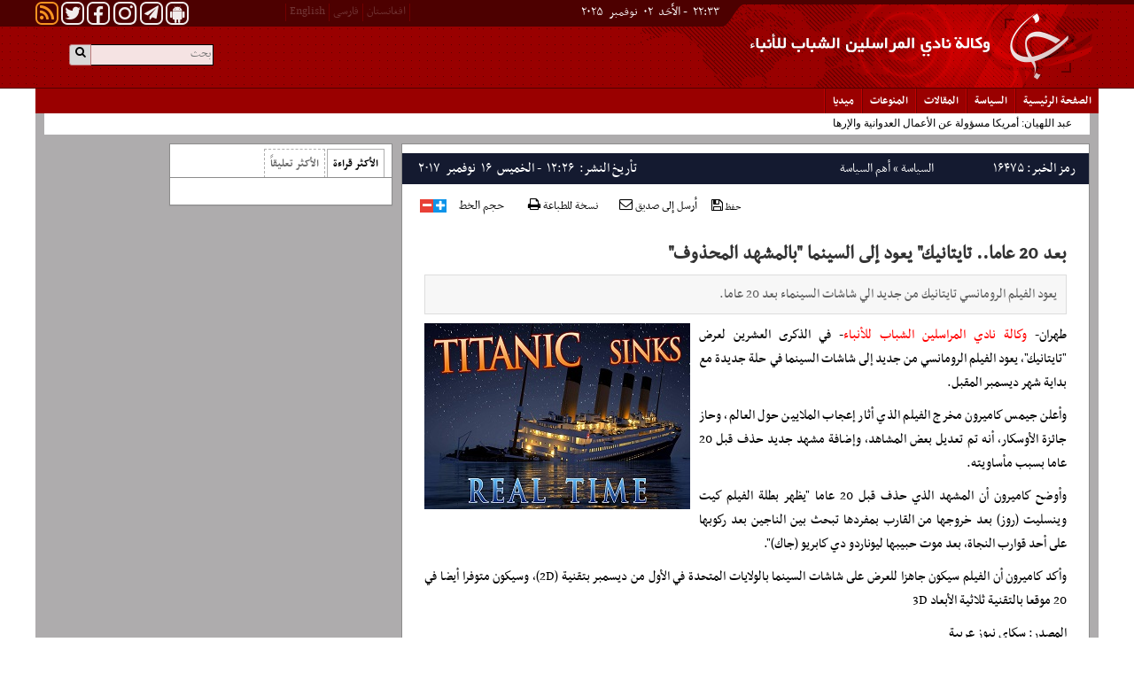

--- FILE ---
content_type: text/html; charset=utf-8
request_url: https://www.yjc.ir/ar/news/16475/%D8%A8%D8%B9%D8%AF-20-%D8%B9%D8%A7%D9%85%D8%A7-%D8%AA%D8%A7%D9%8A%D8%AA%D8%A7%D9%86%D9%8A%D9%83-%D9%8A%D8%B9%D9%88%D8%AF-%D8%A5%D9%84%D9%89-%D8%A7%D9%84%D8%B3%D9%8A%D9%86%D9%85%D8%A7-%D8%A8%D8%A7%D9%84%D9%85%D8%B4%D9%87%D8%AF-%D8%A7%D9%84%D9%85%D8%AD%D8%B0%D9%88%D9%81
body_size: 11288
content:
 <!DOCTYPE HTML> <html lang="ar-IR"> <head> 	 	 	<meta charset="utf-8"> 	<!--[if IE]> 	<meta http-equiv="X-UA-Compatible" content="IE=edge"> 	<meta http-equiv="X-UA-Compatible" content="IE=EmulateIE7" > 	<![endif]--> 	<meta name="viewport" content="width=device-width, initial-scale=1,maximum-scale=1,user-scalable=no">  	 	<link rel="apple-touch-icon" sizes="192*192" href="/client/themes/fa/main/img/apple_touch.png"> 	<link rel="apple-touch-icon" sizes="180*180" href="/client/themes/fa/main/img/apple_touch180.png"> 	<link rel="manifest" href="/manifest.webmanifest"> 	  	 		<meta name="description" content="يعود الفيلم الرومانسي تايتانيك من جديد الي شاشات السينماء بعد 20 عاما."> 		 	 	<meta name="google-site-verification" content="cETTCkZQdA61FH-LZvEXELihqtejqD9D6w5MO9NsMic" />    	<link rel="shortcut icon" href="/client/themes/ar/main/img/favicon.ico"> 	<link rel="alternate" type="application/rss+xml" title="RSS FEED" href="/ar/rss/allnews">   	<link rel="stylesheet" type="text/css" href="/client/themes/ar/main/css/owl.carousel_94861.css" /> 	<link rel="stylesheet" type="text/css" href="/client/themes/ar/main/css/owl.theme_94861.css" /> 	<link rel="stylesheet" type="text/css" href="/client/themes/ar/main/css/font-awesome_94861.css"> 	<link rel="stylesheet" type="text/css" href="/client/themes/ar/main/css/bootstrap_rtl_94861.css"> 	<link rel="stylesheet" type="text/css" href="/client/themes/ar/main/css/functional_94861.css"> 	<link rel="stylesheet" type="text/css" href="/client/themes/ar/main/css/content_94861.css"> 	<link rel="stylesheet" type="text/css" href="/client/themes/ar/main/css/styles_94861.css"> 	<link rel="stylesheet" type="text/css" href="/client/themes/ar/main/css/lib.ticker_94861.css"> 	<link rel="stylesheet" type="text/css" href="/client/themes/ar/main/css/layout_94861.css"> 	<link rel="stylesheet" type="text/css" href="/client/themes/ar/main/css/form_94861.css"> 	<link rel="stylesheet" type="text/css" href="/client/themes/ar/main/css/mobile_headers_94861.css">  	<!-- for generating menu     <link rel="stylesheet" type="text/css" href="css/menu.css">     <link rel="stylesheet" type="text/css" href="css/menu_vertical.css">     <link rel="stylesheet" type="text/css" href="css/menu_horizental.css"> -->  	<script type="text/javascript" src="/client/themes/ar/main/js/lib_94861.js"></script> 	<script type="text/javascript" src="/client/themes/ar/main/js/lib.ticker_94861.js"></script> 	<script type="text/javascript" src="/client/themes/ar/main/js/lib.jscroller_94861.js"></script> 	<script type="text/javascript" src="/client/themes/ar/main/js/lib.iransamaneh_94861.js"></script> 	<script type="text/javascript" src="/client/themes/ar/main/js/sha1_94861.js"></script> 	<script type="text/javascript" src="/client/themes/ar/main/js/bootstrap.min_94861.js"></script> 	<script type="text/javascript" src="/client/themes/ar/main/js/owl.carousel_94861.js"></script> 	<script type="text/javascript" src="/client/themes/ar/main/js/lib.back_to_top_94861.js"></script> 	<script type="text/javascript" src="/client/themes/ar/main/js/mobile_header_94861.js"></script>  	 		<link rel="stylesheet" type="text/css" href="/client/themes/ar/main/css/comments_94861.css"> 		<link rel="stylesheet" type="text/css" href="/client/themes/ar/main/css/lightbox_94861.css"> 		<link rel="stylesheet" type="text/css" href="/client/themes/ar/main/css/lib.lightbox_94861.css"> 		<link rel="stylesheet" type="text/css" href="/client/themes/ar/main/css/live.blog.news_94861.css">  		<script type="text/javascript" src="/client/themes/ar/main/js/lib.adgallery_94861.js"></script> 		<script type="text/javascript" src="/client/themes/ar/main/js/lightbox_94861.js"></script> 		<script type="text/javascript" src="/client/themes/ar/main/js/lib.autoresize_94861.js"></script> 		<script type="text/javascript" src="/client/themes/ar/main/js/lib.cookie_94861.js"></script> 		<script type="text/javascript" src="/client/themes/ar/main/js/swfobject_94861.js"></script> 		<script type="text/javascript" src="/client/themes/ar/main/js/lib.fade_94861.js"></script> 		<script type="text/javascript" src="/client/themes/ar/main/js/lib.lightbox_94861.js"></script> 		<script type="text/javascript" src="/client/themes/ar/main/js/lib.carouFredSel_94861.js"></script> 		<script type="text/javascript" src="/client/themes/ar/main/js/lib.maphilight_94861.js"></script> 		<script type="text/javascript" src="/client/themes/ar/main/js/lib.popup_94861.js"></script> 		<script type="text/javascript" src="/client/themes/ar/main/js/lightslider_94861.js"></script>  	  	<script type="text/javascript" src="/client/themes/ar/main/js/scripts_94861.js"></script>  	 	 	 													 	      	<!-- Google Tag Manager --> 	<script>(function(w,d,s,l,i){w[l]=w[l]||[];w[l].push({'gtm.start':
					new Date().getTime(),event:'gtm.js'});var f=d.getElementsByTagName(s)[0],
				j=d.createElement(s),dl=l!='dataLayer'?'&l='+l:'';j.async=true;j.src=
				'https://www.googletagmanager.com/gtm.js?id='+i+dl;f.parentNode.insertBefore(j,f);
		})(window,document,'script','dataLayer','GTM-K45CFT6S');</script> 	<!-- End Google Tag Manager -->   	<!-- Google Tag Manager (noscript) --> 	<noscript><iframe src="https://www.googletagmanager.com/ns.html?id=GTM-K45CFT6S" 					  height="0" width="0" style="display:none;visibility:hidden"></iframe></noscript> 	<!-- End Google Tag Manager (noscript) -->  	           	<link rel="preload" fetchpriority="high" href="https://www.yjc.ir/files/ar/news/2017/11/16/50875_427.jpg" as="image">   <meta property="og:description" content="يعود الفيلم الرومانسي تايتانيك من جديد الي شاشات السينماء بعد 20 عاما."> <meta name="dc.description" content="يعود الفيلم الرومانسي تايتانيك من جديد الي شاشات السينماء بعد 20 عاما."> <meta name="twitter:description" content="يعود الفيلم الرومانسي تايتانيك من جديد الي شاشات السينماء بعد 20 عاما."> <!-- Google Plus --> <!-- Update your html tag to include the itemscope and itemtype attributes. --> <meta itemprop="name" content="بعد 20 عاما.. تايتانيك&quot; يعود إلى السينما &quot;بالمشهد المحذوف&quot;"> <meta itemprop="description" content="يعود الفيلم الرومانسي تايتانيك من جديد الي شاشات السينماء بعد 20 عاما."> <meta itemprop="image" content="https://www.yjc.ir/files/ar/news/2017/11/16/50875_427.jpg"> <!-- Open Graph General (Facebook & Pinterest) --> <meta property="og:locale" content="fa_IR"> <meta property="og:type" content="website"> <meta property="og:title" content="بعد 20 عاما.. تايتانيك&quot; يعود إلى السينما &quot;بالمشهد المحذوف&quot;"> <meta property="og:url" content="https://www.yjc.ir/ar/news/16475/بعد-20-عاما-تايتانيك-يعود-إلى-السينما-بالمشهد-المحذوف"> <meta property="og:site_name" content="وكالة نادي المراسلين الشباب للأنباء"> <meta property="og:image" content="https://www.yjc.ir/files/ar/news/2017/11/16/50875_427.jpg"> <meta property="og:description" content="يعود الفيلم الرومانسي تايتانيك من جديد الي شاشات السينماء بعد 20 عاما.">    <!-- Twitter --> <meta name="twitter:card" content="summary_large_image"> <meta name="twitter:site" content="وكالة نادي المراسلين الشباب للأنباء"> <meta name="twitter:title" content="بعد 20 عاما.. تايتانيك&quot; يعود إلى السينما &quot;بالمشهد المحذوف&quot;"> <meta name="twitter:creator" content="وكالة نادي المراسلين الشباب للأنباء"> <meta name="twitter:description" content="يعود الفيلم الرومانسي تايتانيك من جديد الي شاشات السينماء بعد 20 عاما."> <meta name="twitter:url" content="https://www.yjc.ir/ar/news/16475/بعد-20-عاما-تايتانيك-يعود-إلى-السينما-بالمشهد-المحذوف"> <meta name="twitter:player" content="وكالة نادي المراسلين الشباب للأنباء"> <meta name="twitter:image" data-page-subject="true" content="https://www.yjc.ir/files/ar/news/2017/11/16/50875_427.jpg"> <meta name="twitter:image:src" content="https://www.yjc.ir/files/ar/news/2017/11/16/50875_427.jpg"> <meta content="560" data-page-subject="true" name="twitter:image:width"> <!-- Width of above image --> <meta content="315" data-page-subject="true" name="twitter:image:height"> <!-- Height of above image --> <!-- Dublin Core Metadata --> <meta name="dc.language" content="ar"> <meta name="dc.source" content="ar"> <meta name="dc.title" lang="ar" content="بعد 20 عاما.. تايتانيك&quot; يعود إلى السينما &quot;بالمشهد المحذوف&quot;"> <meta name="dc.subject" content="News"> <meta name="dc.type" scheme="DCMIType" content="Text,Image"> <meta name="dc.publisher" content="وكالة نادي المراسلين الشباب للأنباء"> <meta name="dc.identifier" content="https://www.yjc.ir/ar/news/16475/بعد-20-عاما-تايتانيك-يعود-إلى-السينما-بالمشهد-المحذوف"> <meta name="dc.creator" content="وكالة نادي المراسلين الشباب للأنباء"> <meta name="dc.format" scheme="IMT" content="text/html"> <meta name="dc.coverage" content="World"> <!-- Open Graph Article (Facebook & Pinterest) --> <meta property="article:author" content="وكالة نادي المراسلين الشباب للأنباء"> <meta property="article:section" content="السياسة"> <meta property="article:cat_name" content="أهم السياسة"> <meta property="article:tag" content=""> <meta property="article:published_time" content="2639-02-05T12:26:08">        	<script  type="application/ld+json">
{
    "@context": "https:\/\/schema.org",
    "@type": "NewsArticle",
    "headLine": "\u0628\u0639\u062f 20 \u0639\u0627\u0645\u0627.. \u062a\u0627\u064a\u062a\u0627\u0646\u064a\u0643\" \u064a\u0639\u0648\u062f \u0625\u0644\u0649 \u0627\u0644\u0633\u064a\u0646\u0645\u0627 \"\u0628\u0627\u0644\u0645\u0634\u0647\u062f \u0627\u0644\u0645\u062d\u0630\u0648\u0641\"",
    "description": "\u064a\u0639\u0648\u062f \u0627\u0644\u0641\u064a\u0644\u0645 \u0627\u0644\u0631\u0648\u0645\u0627\u0646\u0633\u064a \u062a\u0627\u064a\u062a\u0627\u0646\u064a\u0643 \u0645\u0646 \u062c\u062f\u064a\u062f \u0627\u0644\u064a \u0634\u0627\u0634\u0627\u062a \u0627\u0644\u0633\u064a\u0646\u0645\u0627\u0621 \u0628\u0639\u062f 20 \u0639\u0627\u0645\u0627.",
    "articleBody": "\u0637\u0647\u0631\u0627\u0646- \u0648\u0643\u0627\u0644\u0629 \u0646\u0627\u062f\u064a \u0627\u0644\u0645\u0631\u0627\u0633\u0644\u064a\u0646 \u0627\u0644\u0634\u0628\u0627\u0628 \u0644\u0644\u0623\u0646\u0628\u0627\u0621- \u0641\u064a \u0627\u0644\u0630\u0643\u0631\u0649 \u0627\u0644\u0639\u0634\u0631\u064a\u0646 \u0644\u0639\u0631\u0636 \"\u062a\u0627\u064a\u062a\u0627\u0646\u064a\u0643\"\u060c \u064a\u0639\u0648\u062f \u0627\u0644\u0641\u064a\u0644\u0645 \u0627\u0644\u0631\u0648\u0645\u0627\u0646\u0633\u064a \u0645\u0646 \u062c\u062f\u064a\u062f \u0625\u0644\u0649 \u0634\u0627\u0634\u0627\u062a \u0627\u0644\u0633\u064a\u0646\u0645\u0627 \u0641\u064a \u062d\u0644\u0629 \u062c\u062f\u064a\u062f\u0629 \u0645\u0639 \u0628\u062f\u0627\u064a\u0629 \u0634\u0647\u0631 \u062f\u064a\u0633\u0645\u0628\u0631 \u0627\u0644\u0645\u0642\u0628\u0644.\r\n\u0648\u0623\u0639\u0644\u0646 \u062c\u064a\u0645\u0633 \u0643\u0627\u0645\u064a\u0631\u0648\u0646 \u0645\u062e\u0631\u062c \u0627\u0644\u0641\u064a\u0644\u0645 \u0627\u0644\u0630\u064a \u0623\u062b\u0627\u0631 \u0625\u0639\u062c\u0627\u0628 \u0627\u0644\u0645\u0644\u0627\u064a\u064a\u0646 \u062d\u0648\u0644 \u0627\u0644\u0639\u0627\u0644\u0645\u060c \u0648\u062d\u0627\u0632 \u062c\u0627\u0626\u0632\u0629 \u0627\u0644\u0623\u0648\u0633\u0643\u0627\u0631\u060c \u0623\u0646\u0647 \u062a\u0645 \u062a\u0639\u062f\u064a\u0644 \u0628\u0639\u0636 \u0627\u0644\u0645\u0634\u0627\u0647\u062f\u060c \u0648\u0625\u0636\u0627\u0641\u0629 \u0645\u0634\u0647\u062f \u062c\u062f\u064a\u062f \u062d\u0630\u0641 \u0642\u0628\u0644 20 \u0639\u0627\u0645\u0627 \u0628\u0633\u0628\u0628 \u0645\u0623\u0633\u0627\u0648\u064a\u062a\u0647.\r\n\u0648\u0623\u0648\u0636\u062d \u0643\u0627\u0645\u064a\u0631\u0648\u0646 \u0623\u0646 \u0627\u0644\u0645\u0634\u0647\u062f \u0627\u0644\u0630\u064a \u062d\u0630\u0641 \u0642\u0628\u0644 20 \u0639\u0627\u0645\u0627 \"\u064a\u0638\u0647\u0631 \u0628\u0637\u0644\u0629 \u0627\u0644\u0641\u064a\u0644\u0645 \u0643\u064a\u062a \u0648\u064a\u0646\u0633\u0644\u064a\u062a (\u0631\u0648\u0632) \u0628\u0639\u062f \u062e\u0631\u0648\u062c\u0647\u0627 \u0645\u0646 \u0627\u0644\u0642\u0627\u0631\u0628 \u0628\u0645\u0641\u0631\u062f\u0647\u0627 \u062a\u0628\u062d\u062b \u0628\u064a\u0646 \u0627\u0644\u0646\u0627\u062c\u064a\u0646 \u0628\u0639\u062f \u0631\u0643\u0648\u0628\u0647\u0627 \u0639\u0644\u0649 \u0623\u062d\u062f \u0642\u0648\u0627\u0631\u0628 \u0627\u0644\u0646\u062c\u0627\u0629\u060c \u0628\u0639\u062f \u0645\u0648\u062a \u062d\u0628\u064a\u0628\u0647\u0627 \u0644\u064a\u0648\u0646\u0627\u0631\u062f\u0648 \u062f\u064a \u0643\u0627\u0628\u0631\u064a\u0648 (\u062c\u0627\u0643)\".\r\n\u0648\u0623\u0643\u062f \u0643\u0627\u0645\u064a\u0631\u0648\u0646 \u0623\u0646 \u0627\u0644\u0641\u064a\u0644\u0645 \u0633\u064a\u0643\u0648\u0646 \u062c\u0627\u0647\u0632\u0627 \u0644\u0644\u0639\u0631\u0636 \u0639\u0644\u0649 \u0634\u0627\u0634\u0627\u062a \u0627\u0644\u0633\u064a\u0646\u0645\u0627 \u0628\u0627\u0644\u0648\u0644\u0627\u064a\u0627\u062a \u0627\u0644\u0645\u062a\u062d\u062f\u0629 \u0641\u064a \u0627\u0644\u0623\u0648\u0644 \u0645\u0646 \u062f\u064a\u0633\u0645\u0628\u0631 \u0628\u062a\u0642\u0646\u064a\u0629 (2D)\u060c \u0648\u0633\u064a\u0643\u0648\u0646 \u0645\u062a\u0648\u0641\u0631\u0627 \u0623\u064a\u0636\u0627 \u0641\u064a 20 \u0645\u0648\u0642\u0639\u0627 \u0628\u0627\u0644\u062a\u0642\u0646\u064a\u0629 \u062b\u0644\u0627\u062b\u064a\u0629 \u0627\u0644\u0623\u0628\u0639\u0627\u062f 3D\r\n\u0627\u0644\u0645\u0635\u062f\u0631: \u0633\u0643\u0627\u064a \u0646\u064a\u0648\u0632 \u0639\u0631\u0628\u064a\u0629\r\n\u0627\u0646\u062a\u0647\u064a\/\r\n&nbsp;",
    "author": {
        "@context": "https:\/\/schema.org",
        "@type": "Organization",
        "image": "https:\/\/www.yjc.ir\/client\/themes\/fa\/main\/img\/static-logo.jpg",
        "name": "\u0648\u0643\u0627\u0644\u0629 \u0646\u0627\u062f\u064a \u0627\u0644\u0645\u0631\u0627\u0633\u0644\u064a\u0646 \u0627\u0644\u0634\u0628\u0627\u0628 \u0644\u0644\u0623\u0646\u0628\u0627\u0621",
        "description": "www.yjc.ir",
        "logo": {
            "@context": "https:\/\/schema.org",
            "@type": "ImageObject",
            "name": "amp-logo.jpg",
            "url": "https:\/\/www.yjc.ir\/client\/themes\/fa\/main\/img\/amp-logo.jpg"
        },
        "url": "https:\/\/www.yjc.ir"
    },
    "publisher": {
        "@context": "https:\/\/schema.org",
        "@type": "Organization",
        "image": "https:\/\/www.yjc.ir\/client\/themes\/fa\/main\/img\/static-logo.jpg",
        "name": "\u0648\u0643\u0627\u0644\u0629 \u0646\u0627\u062f\u064a \u0627\u0644\u0645\u0631\u0627\u0633\u0644\u064a\u0646 \u0627\u0644\u0634\u0628\u0627\u0628 \u0644\u0644\u0623\u0646\u0628\u0627\u0621",
        "description": "www.yjc.ir",
        "logo": {
            "@context": "https:\/\/schema.org",
            "@type": "ImageObject",
            "name": "amp-logo.jpg",
            "url": "https:\/\/www.yjc.ir\/client\/themes\/fa\/main\/img\/amp-logo.jpg"
        },
        "url": "https:\/\/www.yjc.ir"
    },
    "datePublished": "2017-11-16T12:26:08+03:30",
    "dateModified": "2017-11-16T12:26:08+03:30",
    "image": [
        {
            "@type": "ImageObject",
            "name": "50875_427.jpg",
            "description": "",
            "url": "\/files\/ar\/news\/2017\/11\/16\/50875_427.jpg"
        }
    ],
    "mainEntityOfPage": {
        "@context": "https:\/\/schema.org",
        "@type": "WebPage",
        "breadcrumb": {
            "@context": "https:\/\/schema.org",
            "@type": "BreadcrumbList",
            "itemListElement": [
                {
                    "@type": "ListItem",
                    "position": 1,
                    "item": {
                        "@id": "https:\/\/www.yjc.ir\/ar\/archive?service_id=3",
                        "name": "\u0627\u0644\u0633\u064a\u0627\u0633\u0629"
                    }
                },
                {
                    "@type": "ListItem",
                    "position": 2,
                    "item": {
                        "@id": "https:\/\/www.yjc.ir\/ar\/archive?service_id=3&cat_id=8",
                        "name": "\u0623\u0647\u0645 \u0627\u0644\u0633\u064a\u0627\u0633\u0629"
                    }
                }
            ]
        },
        "url": "https:\/\/www.yjc.ir\/ar\/news\/16475",
        "relatedLink": "https:\/\/www.yjc.ir\/ar\/news\/16467"
    }
}
</script><script  type="application/ld+json">
{
    "@context": "https:\/\/schema.org",
    "@type": "ImageObject",
    "name": "50875_427.jpg"
}
</script>  	<title>بعد 20 عاما.. تايتانيك" يعود إلى السينما "بالمشهد المحذوف"</title> </head> <body id="news" onload=""> <h1 style="display: none;">وكالة نادي المراسلين الشباب للأنباء</h1> 	  <header class="hidden-xs hidden-ms">     <div class="header_box row">         <div class="header_top">             <div class="container">                 <div class="row">                     <div class="col-xs-36 top_logo_main_section">                         <div class="row date_nav">                             <div class="col-xs-36 col-sm-15 col-md-21 col-lg-21">                                 <div class="today_date">                                                                           <div class="date3" style="direction: rtl"> 	&nbsp;۲۲:۳۳&nbsp; 	- 	الأَحَد&nbsp; 	۰۲&nbsp; 	‫نوفمبر‬&nbsp; 	۲۰۲۵&nbsp; </div>                                 </div>                             </div>                             <div class="col-xs-36 col-sm-21 col-md-15 col-lg-15">                                 <div class="row">                                     <div class="nav_dakheli col-xs-36 col-ms-19 col-sm-21 col-md-21 col-lg-18 pull-left">                                         <ul>                                             <li><a href="/ar/rss" class="social_link_logo rss"><i class="fa fa-rss fa-2x-rss"></i></a></li>                                             <li><a href="https://twitter.com/yjc___agency" class="social_link_logo twitter" target="_blank"><i class="fa fa-twitter fa-2x-twitter"></i></a></li>                                             <li><a href="https://www.facebook.com/IRYJC" class="social_link_logo facebook" target="_blank"><i class="fa fa-facebook fa-2x-facebook"></i></a></li>                                             <li><a href="https://instagram.com/yjc.news/" class="social_link_logo instagram" target="_blank"><i class="fa fa-instagram fa-2x-insta"></i></a></li>                                             <li><a href="https://t.me/joinchat/AAAAADvEln-YF0bJQ-GHaQ" class="social_link_logo telegram" target="_blank"><i class="fa fa-paper-plane fa-2x-telegram"></i></a></li>                                             <li><a href="https://cafebazaar.ir/app/ir.iransamaneh.yjc" class="social_link_logo android" target="_blank"><i class="fa fa-android fa-2x-android"></i></a></li>                                         </ul>                                     </div>                                     <div class="nav_dakheli langs-xs col-xs-36 col-ms-17 col-sm-15 col-md-15 col-lg-16">                                         <ul>                                             <li class="sp_nav1"></li>                                             <li><a href="/en" class="lang_ar_li">English</a></li>                                             <li class="sp_nav1"></li>                                             <li><a href="/fa" class="lang_ar_li">فارسی</a></li>                                             <li class="sp_nav1"></li>                                             <li><a href="/fa/afghanistan" class="lang_ar_li">افغانستان</a></li>                                             <li class="sp_nav1"></li>                                         </ul>                                     </div>                                 </div>                             </div>                         </div>                          <div class="col-xs-36 search_box">                             <div class="duplicated desktop_version">                                 <div class="duplicated-class">                                     <a class="search_icon" href="javascript:document.searchForm.submit();">                                         <i class="fa fa-search-2x fa-search"></i>                                     </a>                                     <form action="/ar/search" method="post" class="bg_search" name="searchForm">                                         <input class="search_input2" id="search_input" type="text" name="query" value="" placeholder="بحث">                                     </form>                                     <div class="wrapper"></div>                                 </div>                             </div>                         </div>                         <div class="logo_lg visible-lg img-responsive" style="background: url('https://www.yjc.ir/client/themes/ar/main/img/logo.gif') no-repeat;"></div>                         <div class="logo hidden-lg img-responsive"></div>                         <div class="adv_logo visible-lg"></div>                         <div class="wrapper"></div>                     </div>                 </div>             </div>         </div>         <div class="main-menu col-xs-36">             <div class="container"> 	<div class="service_nav col-sm-36 hidden-xs hidden-ms no-pad"> 		<div class="row"> 			<nav class="nav_service" id="nav_service"> 				<div id="nav2"> 					<ul> 						<li class="nav_link"><a href="/ar" class="home" id="service_1">الصفحة الرئیسیة</a></li> 						<li><span class="sp_navse"></span></li> 						 							 						 							 								 									<li class="nav_link"><a id="service_3" href="/ar/political">السياسة</a></li> 									<li><span class="sp_navse"></span></li> 								 							 						 							 								 									<li class="nav_link"><a id="service_4" href="/ar/articles">المقالات</a></li> 									<li><span class="sp_navse"></span></li> 								 							 						 							 								 									<li class="nav_link"><a id="service_5" href="/ar/miscellaneous">المنوعات</a></li> 									<li><span class="sp_navse"></span></li> 								 							 						 							 								 									<li class="nav_link"><a id="service_2" href="/ar/services/2">میدیا</a></li> 									<li><span class="sp_navse"></span></li> 								 							 						 					</ul> 				</div> 				<div class="wrapper"></div> 			</nav> 		</div> 	</div> </div>         </div>     </div> </header>  <div class="scroller_anchor visible-xs visible-sm visible-ms"></div> <header class="hidden visible-ms visible-xs scroller" id="header-mobile">     <section class="mheader-items row">         <section class="menu-triger">             <div class="hamburger hamburger--slider">                 <div class="hamburger-box">                     <div class="hamburger-inner"></div>                 </div>             </div>         </section>          <section class="mobile-lang-icon">             <i class="fa fa-globe" aria-hidden="true"></i>             <section class="mlang-menu">                 <a href="/fa/afghanistan">افغانستان</a>                 <a href="/fa">فارسی</a>                 <a href="/en">English</a>             </section>         </section>         <a href="/ar" class="yjc_mobile_link_home"></a>         <article class="main-mobile-menu">             <section class="mobile-menu-collapse row">     <section class="mobile-menu-links row">             <section class="mobile-serach-box row">                 <section class="mobile-search-box">                     <a class="mobile-search-icon" href="javascript:googleSearch();" style="cursor: pointer;">                         <span class="mobile-search-item">                             <i class="fa fa-search" aria-hidden="true"></i>                         </span>                     </a>                     <form name="searchForm2" action="javascript:googleSearch();" method="post">                         <input class="" id="q" type="text" name="q" value="" placeholder="بحث">                     </form>                 </section>             </section>     </section>     <nav class="mobile-navbar row">         <ul class="nav navbar-nav mobile-navbar-nav" style="position: unset !important">             <li class="dropdown navigation_header">     <a href="#" class="dropdown-toggle" data-toggle="dropdown" role="button" aria-expanded="false">الصفحة الرئیسیة<i class="fa fa-angle-down" aria-hidden="true"></i> <i class="fa fa-angle-up" aria-hidden="true"></i> </a>     <ul class="dropdown-menu navigation_header" role="menu">         <li><a href="/ar">الصفحة الرئیسیة</a></li>     </ul> </li>                                                  <li class="dropdown navigation_header">                     <a href="#" class="dropdown-toggle" data-toggle="dropdown" role="button" aria-expanded="false">السياسة <i class="fa fa-angle-down" aria-hidden="true"></i><i class="fa fa-angle-up" aria-hidden="true"></i></a>                     <ul class="dropdown-menu navigation_header" role="menu">                         <li><a href="/ar/political"> السياسة</a></li>                                                      <li>                                 <a href="/ar/list/3/8" class="inner_link" id="cats_8" >                                     أهم السياسة                                 </a>                             </li>                             <li><span class="sp_navc"></span></li>                                                      <li>                                 <a href="/ar/list/3/16" class="inner_link" id="cats_16" >                                     السياسة الخاصة                                 </a>                             </li>                             <li><span class="sp_navc"></span></li>                                                      <li>                                 <a href="/ar/list/3/17" class="inner_link" id="cats_17" >                                     كل السياسة                                 </a>                             </li>                             <li><span class="sp_navc"></span></li>                                              </ul>                 </li>                                                              <li class="dropdown navigation_header">                     <a href="#" class="dropdown-toggle" data-toggle="dropdown" role="button" aria-expanded="false">المقالات <i class="fa fa-angle-down" aria-hidden="true"></i><i class="fa fa-angle-up" aria-hidden="true"></i></a>                     <ul class="dropdown-menu navigation_header" role="menu">                         <li><a href="/ar/articles"> المقالات</a></li>                                                      <li>                                 <a href="/ar/list/4/14" class="inner_link" id="cats_14" >                                     أهم المقالات                                 </a>                             </li>                             <li><span class="sp_navc"></span></li>                                                      <li>                                 <a href="/ar/list/4/15" class="inner_link" id="cats_15" >                                     المقالات الخاصة                                 </a>                             </li>                             <li><span class="sp_navc"></span></li>                                                      <li>                                 <a href="/ar/list/4/9" class="inner_link" id="cats_9" >                                      کل المقالات                                 </a>                             </li>                             <li><span class="sp_navc"></span></li>                                              </ul>                 </li>                                                              <li class="dropdown navigation_header">                     <a href="#" class="dropdown-toggle" data-toggle="dropdown" role="button" aria-expanded="false">المنوعات <i class="fa fa-angle-down" aria-hidden="true"></i><i class="fa fa-angle-up" aria-hidden="true"></i></a>                     <ul class="dropdown-menu navigation_header" role="menu">                         <li><a href="/ar/miscellaneous"> المنوعات</a></li>                                                      <li>                                 <a href="/ar/list/5/11" class="inner_link" id="cats_11" >                                     أهم المنوعات                                 </a>                             </li>                             <li><span class="sp_navc"></span></li>                                                      <li>                                 <a href="/ar/list/5/12" class="inner_link" id="cats_12" >                                     المنوعات الخاصة                                 </a>                             </li>                             <li><span class="sp_navc"></span></li>                                                      <li>                                 <a href="/ar/list/5/13" class="inner_link" id="cats_13" >                                     كل المنوعات                                 </a>                             </li>                             <li><span class="sp_navc"></span></li>                                              </ul>                 </li>                                                              <li class="dropdown navigation_header">                     <a href="#" class="dropdown-toggle" data-toggle="dropdown" role="button" aria-expanded="false">میدیا <i class="fa fa-angle-down" aria-hidden="true"></i><i class="fa fa-angle-up" aria-hidden="true"></i></a>                     <ul class="dropdown-menu navigation_header" role="menu">                         <li><a href="/ar/services/2"> میدیا</a></li>                                                      <li>                                 <a href="/ar/list/2/2" class="inner_link" id="cats_2" >                                     عناوین الأفلام                                 </a>                             </li>                             <li><span class="sp_navc"></span></li>                                              </ul>                 </li>                        <li class="dropdown navigation_header"><a href="/ar/links" title="links">الروابط</a></li> <li class="dropdown navigation_header"><a href="/ar/contacts" title="contacts">اتصل بنا</a></li> <li class="dropdown navigation_header"><a href="/ar/search" title="search">ابحث</a></li> <li class="dropdown navigation_header"><a href="/ar/archive" title="archive">الأرشیف</a></li> <li class="dropdown navigation_header"><a href="/ar/polls/archive" title="polls">الاستطلاعات السابقة</a></li> <li class="dropdown navigation_header"><a href="/ar/rss" title="rss">RSS</a></li>         </ul>     </nav>     <section class="mobile-social-links row">     <ul>     <li>         <a href="/ar/rss" class="social_link_logo_mobile rss" style="color: rgb(255, 255, 255);">             <i class="fa fa-rss" aria-hidden="true"></i>         </a>     </li>     <li>         <a href="https://twitter.com/yjc___agency" class="social_link_logo_mobile twitter" target="_blank">             <i class="fa fa-twitter" aria-hidden="true"></i>         </a>     </li>     <li>         <a href="https://plus.google.com/114989647115086915291" class="social_link_logo_mobile" target="_blank">             <i class="fa fa-google-plus fa-2x-gplus"></i>         </a>     </li>     <li>         <a href="https://instagram.com/yjc.news/" class="social_link_logo_mobile instagram" target="_blank">             <i class="fa fa-instagram" aria-hidden="true"></i>         </a>     </li>     <li>         <a href="https://t.me/joinchat/AAAAADvEln-YF0bJQ-GHaQ" class="social_link_logo_mobile" target="_blank">             <i class="fa fa-paper-plane fa-2x-telegram"></i>         </a>     </li>     <li>         <a href="https://cafebazaar.ir/app/ir.iransamaneh.yjc" class="social_link_logo_mobile android"            target="_blank">             <i class="fa fa-android" aria-hidden="true"></i>         </a>     </li> </ul>     </section> </section>         </article>      </section> </header> 	<div class="container"> 		 <div class="col-xs-36 tele-home">      	 	 	<div class="ticker_container"> 		<div id="ticker-wrapper" class="no-js"> 			 			<ul id="js-news" class="js-hidden"> 				 					<li class="news-item"> 						<a href="/ar/news/68557" target="_blank"> 							 								عبد اللهيان: أمريكا مسؤولة عن الأعمال العدوانية والإرهابية التي يقوم بها الكيان الصهيوني 							 						</a> 					</li> 				 					<li class="news-item"> 						<a href="/ar/news/68555" target="_blank"> 							 								تشييع الجثامين الطاهرة للمستشارين العسكريين الايرانيين في سوريا 							 						</a> 					</li> 				 					<li class="news-item"> 						<a href="/ar/news/68554" target="_blank"> 							 								الاتحاد الوطني الكردستاني يدين الهجوم الصهيوني على القنصلية الايرانية في دمشق 							 						</a> 					</li> 				 					<li class="news-item"> 						<a href="/ar/news/68553" target="_blank"> 							 								السيد الحوثي : النضال هو الخيار الفعال الوحيد لمواجهة العدو 							 						</a> 					</li> 				 					<li class="news-item"> 						<a href="/ar/news/68552" target="_blank"> 							 								رئيس الجمهوریة: تطبيع العلاقات مع الصهاينة رهان على الحصان الخاسر 							 						</a> 					</li> 				 					<li class="news-item"> 						<a href="/ar/news/68551" target="_blank"> 							 								قائد الثورة: "یوم القدس" سیتحول الى طوفان دولی ضد الکیان الصهیونی الغاصب 							 						</a> 					</li> 				 					<li class="news-item"> 						<a href="/ar/news/68522" target="_blank"> 							 								أميركا تغرق.. و"القادم الأعظم" 							 						</a> 					</li> 				 					<li class="news-item"> 						<a href="/ar/news/65271" target="_blank"> 							 								اعتقال إرهابي عابر للحدود من قبل وزارة الإمن 							 						</a> 					</li> 				 					<li class="news-item"> 						<a href="/ar/news/64551" target="_blank"> 							 								سماع دوي انفجار قوي يهز بيروت 							 						</a> 					</li> 				 					<li class="news-item"> 						<a href="/ar/news/63997" target="_blank"> 							 								مصدر: مقتل ستة أشخاص وإصابة العشرات إثر انفجار مدرسة في كابول 							 						</a> 					</li> 				 					<li class="news-item"> 						<a href="/ar/news/63987" target="_blank"> 							 								المقاومة الفلسطينية في غزة تتصدى لطائرات الاحتلال وترغمها على الانسحاب 							 						</a> 					</li> 				 					<li class="news-item"> 						<a href="/ar/news/63435" target="_blank"> 							 								الدفاعات الجوية اليمنية تُسقط طائرة تجسسية أميركية الصنع في مأرب 							 						</a> 					</li> 				 					<li class="news-item"> 						<a href="/ar/news/63051" target="_blank"> 							 								الحشد الشعبي يكشف تفاصيل عن “الخلية اللبنانية” في داعش وعدد افرادها 							 						</a> 					</li> 				 					<li class="news-item"> 						<a href="/ar/news/62879" target="_blank"> 							 								الرئیس الايراني: ينبغي رفع مستوى التعاون بين إيران وروسيا 							 						</a> 					</li> 				 					<li class="news-item"> 						<a href="/ar/news/62187" target="_blank"> 							 								ايران تبرم مع سوريا 4 وثائق للتعاون المشترك بالصناعة 							 						</a> 					</li> 				 					<li class="news-item"> 						<a href="/ar/news/61679" target="_blank"> 							 								متحور كورونا جديد ببريطانيا.. وفايزر تطلب موافقة لتلقيح الأطفال 							 						</a> 					</li> 				 			</ul> 		</div> 		<div class="wrapper"></div> 	</div>  </div> 		<div class="main-body col-xs-36"> 			<div class="col-xs-36 col-sm-25 col-md-24 col-1"> 				<div class="col-xs-36 dakheli"> 					<div class="col-xs-36 khabar-cont"> 						 <div class="col-xs-36"> 	<div class="news_toolbar col-xs-36">          		<div class="news_nav news_id_c"><span class="news_nav_title">رمز الخبر: </span>۱۶۴۷۵</div> 		 		 		                       				<div class="news_path"> 					 						 							<a href="/ar/political">السياسة</a> 						 					                 	 						» <a href="/ar/archive?service_id=3&amp;cat_id=8">أهم السياسة</a> 					 				</div> 			 		          		<div class="news_nav news_pdate_c"> 		<span class="news_nav_title">تأريخ النشر: </span> 			  			 			 			 			  			   			&nbsp;۱۲:۲۶&nbsp; 			-             الخميس&nbsp;             ۱۶&nbsp;             ‫نوفمبر‬&nbsp;             ۲۰۱۷&nbsp;   		</div> 		 		<div class="wrapper"></div> 	</div> 	<div class="row news_tools col-xs-36"> 		<div class="font-resize"> 			<a href="#" class="news_size_down"><i class="fa fa-2x-minus fa-minus"></i></a> 			 			<a href="#" class="news_size_up"><i class="fa fa-2x-plus fa-plus"></i></a> 			<a class="news_size_txt">حجم الخط</a> 		</div> 		<a title='اطبع' rel="nofollow" class="news_print_botton" onclick='event.preventDefault();window.open("/ar/print/16475", "printwin","left=200,top=200,width=820,height=550,toolbar=1,resizable=0,status=0,scrollbars=1");'> 			نسخة للطباعة 			<i class="fa fa-print fa-2x-print"></i> 		</a> 		<a rel="nofollow" title='أرسل لصديق' class="news_emails_botton" onclick='event.preventDefault();window.open("/ar/send/16475", "sendmailwin","left=200,top=100,width=370,height=400,toolbar=0,resizable=0,status=0,scrollbars=1");'> 			أرسل إلى صديق 			<i class="fa fa-envelope-o fa-2x-email"></i> 		</a> 		<div class="n_save_btn"> 			<a rel="nofollow" title='حفظ' class="news_save_botton" href="/ar/save/16475"> 				حفظ 				<i class="fa fa-save fa-2x-save"></i> 			</a> 		</div> 		<div class="wrapper"></div> 	</div> </div> <div class="news_body_con col-xs-36" style="direction: rtl;">  	<div class="rutitr_body"></div> 	<div class="title"> 		<h2 class="Htags"> 			<a class="title" href="/ar/news/16475/بعد-20-عاما-تايتانيك-يعود-إلى-السينما-بالمشهد-المحذوف"> 				بعد 20 عاما.. تايتانيك" يعود إلى السينما "بالمشهد المحذوف" 			</a> 		</h2> 	</div> 	 		<div class="subtitle">يعود الفيلم الرومانسي تايتانيك من جديد الي شاشات السينماء بعد 20 عاما.</div> 	 	<div class="body"> 		<!DOCTYPE html PUBLIC "-//W3C//DTD HTML 4.0 Transitional//EN" "http://www.w3.org/TR/REC-html40/loose.dtd">
<html><body><img align="left" class="news_corner_image" src="https://cdn.yjc.ir/files/ar/news/2017/11/16/50875_427.jpg"><p>&#1591;&#1607;&#1585;&#1575;&#1606;- <span style="color: #ff0000;"><a style="color: #ff0000;" href="https://www.yjc.ir/ar" rel="nofollow">&#1608;&#1603;&#1575;&#1604;&#1577; &#1606;&#1575;&#1583;&#1610; &#1575;&#1604;&#1605;&#1585;&#1575;&#1587;&#1604;&#1610;&#1606; &#1575;&#1604;&#1588;&#1576;&#1575;&#1576; &#1604;&#1604;&#1571;&#1606;&#1576;&#1575;&#1569;</a></span>- &#1601;&#1610; &#1575;&#1604;&#1584;&#1603;&#1585;&#1609; &#1575;&#1604;&#1593;&#1588;&#1585;&#1610;&#1606; &#1604;&#1593;&#1585;&#1590; "&#1578;&#1575;&#1610;&#1578;&#1575;&#1606;&#1610;&#1603;"&#1548; &#1610;&#1593;&#1608;&#1583; &#1575;&#1604;&#1601;&#1610;&#1604;&#1605; &#1575;&#1604;&#1585;&#1608;&#1605;&#1575;&#1606;&#1587;&#1610; &#1605;&#1606; &#1580;&#1583;&#1610;&#1583; &#1573;&#1604;&#1609; &#1588;&#1575;&#1588;&#1575;&#1578; &#1575;&#1604;&#1587;&#1610;&#1606;&#1605;&#1575; &#1601;&#1610; &#1581;&#1604;&#1577; &#1580;&#1583;&#1610;&#1583;&#1577; &#1605;&#1593; &#1576;&#1583;&#1575;&#1610;&#1577; &#1588;&#1607;&#1585; &#1583;&#1610;&#1587;&#1605;&#1576;&#1585; &#1575;&#1604;&#1605;&#1602;&#1576;&#1604;.</p>
<p>&#1608;&#1571;&#1593;&#1604;&#1606; &#1580;&#1610;&#1605;&#1587; &#1603;&#1575;&#1605;&#1610;&#1585;&#1608;&#1606; &#1605;&#1582;&#1585;&#1580; &#1575;&#1604;&#1601;&#1610;&#1604;&#1605; &#1575;&#1604;&#1584;&#1610; &#1571;&#1579;&#1575;&#1585; &#1573;&#1593;&#1580;&#1575;&#1576; &#1575;&#1604;&#1605;&#1604;&#1575;&#1610;&#1610;&#1606; &#1581;&#1608;&#1604; &#1575;&#1604;&#1593;&#1575;&#1604;&#1605;&#1548; &#1608;&#1581;&#1575;&#1586; &#1580;&#1575;&#1574;&#1586;&#1577; &#1575;&#1604;&#1571;&#1608;&#1587;&#1603;&#1575;&#1585;&#1548; &#1571;&#1606;&#1607; &#1578;&#1605; &#1578;&#1593;&#1583;&#1610;&#1604; &#1576;&#1593;&#1590; &#1575;&#1604;&#1605;&#1588;&#1575;&#1607;&#1583;&#1548; &#1608;&#1573;&#1590;&#1575;&#1601;&#1577; &#1605;&#1588;&#1607;&#1583; &#1580;&#1583;&#1610;&#1583; &#1581;&#1584;&#1601; &#1602;&#1576;&#1604; 20 &#1593;&#1575;&#1605;&#1575; &#1576;&#1587;&#1576;&#1576; &#1605;&#1571;&#1587;&#1575;&#1608;&#1610;&#1578;&#1607;.</p>
<p>&#1608;&#1571;&#1608;&#1590;&#1581; &#1603;&#1575;&#1605;&#1610;&#1585;&#1608;&#1606; &#1571;&#1606; &#1575;&#1604;&#1605;&#1588;&#1607;&#1583; &#1575;&#1604;&#1584;&#1610; &#1581;&#1584;&#1601; &#1602;&#1576;&#1604; 20 &#1593;&#1575;&#1605;&#1575; "&#1610;&#1592;&#1607;&#1585; &#1576;&#1591;&#1604;&#1577; &#1575;&#1604;&#1601;&#1610;&#1604;&#1605; &#1603;&#1610;&#1578; &#1608;&#1610;&#1606;&#1587;&#1604;&#1610;&#1578; (&#1585;&#1608;&#1586;) &#1576;&#1593;&#1583; &#1582;&#1585;&#1608;&#1580;&#1607;&#1575; &#1605;&#1606; &#1575;&#1604;&#1602;&#1575;&#1585;&#1576; &#1576;&#1605;&#1601;&#1585;&#1583;&#1607;&#1575; &#1578;&#1576;&#1581;&#1579; &#1576;&#1610;&#1606; &#1575;&#1604;&#1606;&#1575;&#1580;&#1610;&#1606; &#1576;&#1593;&#1583; &#1585;&#1603;&#1608;&#1576;&#1607;&#1575; &#1593;&#1604;&#1609; &#1571;&#1581;&#1583; &#1602;&#1608;&#1575;&#1585;&#1576; &#1575;&#1604;&#1606;&#1580;&#1575;&#1577;&#1548; &#1576;&#1593;&#1583; &#1605;&#1608;&#1578; &#1581;&#1576;&#1610;&#1576;&#1607;&#1575; &#1604;&#1610;&#1608;&#1606;&#1575;&#1585;&#1583;&#1608; &#1583;&#1610; &#1603;&#1575;&#1576;&#1585;&#1610;&#1608; (&#1580;&#1575;&#1603;)".</p>
<p>&#1608;&#1571;&#1603;&#1583; &#1603;&#1575;&#1605;&#1610;&#1585;&#1608;&#1606; &#1571;&#1606; &#1575;&#1604;&#1601;&#1610;&#1604;&#1605; &#1587;&#1610;&#1603;&#1608;&#1606; &#1580;&#1575;&#1607;&#1586;&#1575; &#1604;&#1604;&#1593;&#1585;&#1590; &#1593;&#1604;&#1609; &#1588;&#1575;&#1588;&#1575;&#1578; &#1575;&#1604;&#1587;&#1610;&#1606;&#1605;&#1575; &#1576;&#1575;&#1604;&#1608;&#1604;&#1575;&#1610;&#1575;&#1578; &#1575;&#1604;&#1605;&#1578;&#1581;&#1583;&#1577; &#1601;&#1610; &#1575;&#1604;&#1571;&#1608;&#1604; &#1605;&#1606; &#1583;&#1610;&#1587;&#1605;&#1576;&#1585; &#1576;&#1578;&#1602;&#1606;&#1610;&#1577; (2D)&#1548; &#1608;&#1587;&#1610;&#1603;&#1608;&#1606; &#1605;&#1578;&#1608;&#1601;&#1585;&#1575; &#1571;&#1610;&#1590;&#1575; &#1601;&#1610; 20 &#1605;&#1608;&#1602;&#1593;&#1575; &#1576;&#1575;&#1604;&#1578;&#1602;&#1606;&#1610;&#1577; &#1579;&#1604;&#1575;&#1579;&#1610;&#1577; &#1575;&#1604;&#1571;&#1576;&#1593;&#1575;&#1583; 3D</p>
<p>&#1575;&#1604;&#1605;&#1589;&#1583;&#1585;: &#1587;&#1603;&#1575;&#1610; &#1606;&#1610;&#1608;&#1586; &#1593;&#1585;&#1576;&#1610;&#1577;</p>
<p>&#1575;&#1606;&#1578;&#1607;&#1610;/</p>
<p>&nbsp;</p></body></html>
 		<div class="wrapper"></div> 	</div> 	  </div> 						<div class="share_to_box col-xs-36"> 	<div class="col-xs-36 col-ms-36 col-sm-10 col-md-6"> 		<div class="shareto_txt">شارك</div> 	</div> 	<div class="col-xs-36 col-ms-36 col-sm-26 col-md-30"> 		<div class="row"> 			<div class="social_icons col-xs-36 col-ms-36 col-sm-36 col-md-26"> 				<a rel="nofollow" class="sn_facebook" target="_blank" href="https://www.facebook.com/share.php?v=4&src=bm&u=http://www.yjc.ir/ar/news/16475/%D8%A8%D8%B9%D8%AF-20-%D8%B9%D8%A7%D9%85%D8%A7-%D8%AA%D8%A7%D9%8A%D8%AA%D8%A7%D9%86%D9%8A%D9%83-%D9%8A%D8%B9%D9%88%D8%AF-%D8%A5%D9%84%D9%89-%D8%A7%D9%84%D8%B3%D9%8A%D9%86%D9%85%D8%A7-%D8%A8%D8%A7%D9%84%D9%85%D8%B4%D9%87%D8%AF-%D8%A7%D9%84%D9%85%D8%AD%D8%B0%D9%88%D9%81&t=بعد 20 عاما.. تايتانيك&quot; يعود إلى السينما &quot;بالمشهد المحذوف&quot;"><i class="fa fa-2x-fb fa-facebook"></i></a> 				<a rel="nofollow" class="sn_twitter" target="_blank" href="https://twitter.com/intent/tweet?text=%D8%A8%D8%B9%D8%AF%2020%20%D8%B9%D8%A7%D9%85%D8%A7..%20%D8%AA%D8%A7%D9%8A%D8%AA%D8%A7%D9%86%D9%8A%D9%83%22%20%D9%8A%D8%B9%D9%88%D8%AF%20%D8%A5%D9%84%D9%89%20%D8%A7%D9%84%D8%B3%D9%8A%D9%86%D9%85%D8%A7%20%22%D8%A8%D8%A7%D9%84%D9%85%D8%B4%D9%87%D8%AF%20%D8%A7%D9%84%D9%85%D8%AD%D8%B0%D9%88%D9%81%22&url=http://www.yjc.ir%2Far%2Fnews%2F16475%2F%25D8%25A8%25D8%25B9%25D8%25AF-20-%25D8%25B9%25D8%25A7%25D9%2585%25D8%25A7-%25D8%25AA%25D8%25A7%25D9%258A%25D8%25AA%25D8%25A7%25D9%2586%25D9%258A%25D9%2583-%25D9%258A%25D8%25B9%25D9%2588%25D8%25AF-%25D8%25A5%25D9%2584%25D9%2589-%25D8%25A7%25D9%2584%25D8%25B3%25D9%258A%25D9%2586%25D9%2585%25D8%25A7-%25D8%25A8%25D8%25A7%25D9%2584%25D9%2585%25D8%25B4%25D9%2587%25D8%25AF-%25D8%25A7%25D9%2584%25D9%2585%25D8%25AD%25D8%25B0%25D9%2588%25D9%2581&via=yjcagency" ><i class="fa fa-2x-tw fa-twitter"></i></a> 				<a rel="nofollow" class="sn_googleplus" target="_blank" href="https://plusone.google.com/_/+1/confirm?hl=en&url=http://www.yjc.ir/ar/news/16475&title=بعد 20 عاما.. تايتانيك&quot; يعود إلى السينما &quot;بالمشهد المحذوف&quot;"><i class="fa fa-2x-gp fa-google-plus"></i> </a> 				<a rel="nofollow" class="sn_telegram" target="_blank" href="tg://msg_url?url=http://www.yjc.ir/ar/news/16475"><i class="fa fa-2x-tg fa-paper-plane"></i></a> 				<a rel="nofollow" class="sn_whatsapp" href="whatsapp://send?text=بعد 20 عاما.. تايتانيك&quot; يعود إلى السينما &quot;بالمشهد المحذوف&quot; http://www.yjc.ir/ar/news/16475/بعد-20-عاما-تايتانيك-يعود-إلى-السينما-بالمشهد-المحذوف"><i class="fa fa-2x-wt fa-whatsapp"></i></a> 				<a rel="nofollow" title='news error' class="sn_error" onclick='event.preventDefault();window.open("/ar/report/16475", "sendmailwin","left=200,top=100,width=370,height=400,toolbar=0,resizable=0,status=0,scrollbars=1");'> 					<i aria-hidden="true" class="fa fa-exclamation-triangle"></i> 				</a> 				<div class="wrapper"></div> 			</div> 			<div class="col-xs-36 col-ms-36 col-sm-36 col-md-10"> 				 			</div> 		</div> 	</div> </div> 						 	<div class="col-xs-36 news_related"> 		<div class="col-xs-36 col-ms-36 col-sm-10 col-md-6"> 			<div class="page_title2">المتعلقات من الأرشيف</div> 		</div> 		<div class="col-xs-36 col-ms-36 col-sm-26 col-md-30"> 			 				<div class="linear_news3"> 					<a class="title5" href="/ar/news/16469/عضو-في-الكونغرس-يطالب-بعزل-ترامب" title="عضو في الكونغرس يطالب بعزل ترامب!"><i class="fa fa-2x-bolet fa-dot-circle-o"></i>عضو في الكونغرس يطالب بعزل ترامب!</a> 					</div> 			 				<div class="linear_news3"> 					<a class="title5" href="/ar/news/16471/الكويت-تعيد-العمل-بالتجنيد-الإلزامي-بعد-توقف-لـ16-عاما" title="الكويت تعيد العمل بالتجنيد الإلزامي بعد توقف لـ16 عاما"><i class="fa fa-2x-bolet fa-dot-circle-o"></i>الكويت تعيد العمل بالتجنيد الإلزامي بعد توقف لـ16 عاما</a> 					</div> 			 				<div class="linear_news3"> 					<a class="title5" href="/ar/news/16474/مناورات-أميركية-يابانية-على-وقع-تزايد-التوتر-مع-كوريا-الشمالية" title="مناورات أميركية-يابانية على وقع تزايد التوتر مع كوريا الشمالية"><i class="fa fa-2x-bolet fa-dot-circle-o"></i>مناورات أميركية-يابانية على وقع تزايد التوتر مع كوريا الشمالية</a> 					</div> 			 				<div class="linear_news3"> 					<a class="title5" href="/ar/news/16467/مجلس-الأمن-يصوت-الخميس-على-مسودتي-قرارين-حول-كيميائي-سوريا" title="مجلس الأمن يصوت الخميس على مسودتي قرارين حول كيميائي سوريا"><i class="fa fa-2x-bolet fa-dot-circle-o"></i>مجلس الأمن يصوت الخميس على مسودتي قرارين حول كيميائي سوريا</a> 					</div> 			 				<div class="linear_news3"> 					<a class="title5" href="/ar/news/16478/مصدر-دبلوماسي-فرنسي-الحريري-قبل-دعوة-لزيارة-فرنسا" title="مصدر دبلوماسي فرنسي: الحريري قبل دعوة لزيارة فرنسا"><i class="fa fa-2x-bolet fa-dot-circle-o"></i>مصدر دبلوماسي فرنسي: الحريري قبل دعوة لزيارة فرنسا</a> 					</div> 			 				<div class="linear_news3"> 					<a class="title5" href="/ar/news/16488/وزراء-خارجية-تركيا-وإيران-وروسيا-يجتمعون-نهاية-الأسبوع" title="وزراء خارجية تركيا وإيران وروسيا يجتمعون نهاية الأسبوع"><i class="fa fa-2x-bolet fa-dot-circle-o"></i>وزراء خارجية تركيا وإيران وروسيا يجتمعون نهاية الأسبوع</a> 					</div> 			 		</div> 	</div>  						            <div class="tags_container col-xs-36">          <div class="row tags_title col-xs-36">              <div class="col-xs-36 col-ms-36 col-sm-10 col-md-6">                  <div class="tag_name">الكلمات الرئيسة</div>              </div>              <div class="col-xs-36 col-ms-36 col-sm-26 col-md-30">                  <div class="tag_items">                                                <a href="/ar/tags/13947/1/%D8%AA%D8%A7%DB%8C%D8%AA%D8%A7%D9%86%DB%8C%DA%A9"                             class="tags_item">تایتانیک</a>                                                        ،                                                                          <a href="/ar/tags/13948/1/%D8%A7%D9%84%D9%81%DB%8C%D9%84%D9%85-%D8%A7%D9%84%D8%B1%D9%88%D9%85%D8%A7%D9%86%D8%B3%DB%8C"                             class="tags_item">الفیلم الرومانسی</a>                                                        ،                                                                          <a href="/ar/tags/13949/1/%D8%AC%DB%8C%D9%85%D8%B3-%DA%A9%D8%A7%D9%85%DB%8C%D8%B1%D9%88%D9%86"                             class="tags_item">جیمس کامیرون</a>                                                        ،                                                                          <a href="/ar/tags/292/1/%D9%88%DA%A9%D8%A7%D9%84%D8%A9-%D9%86%D8%A7%D8%AF%DB%8C-%D8%A7%D9%84%D9%85%D8%B1%D8%A7%D8%B3%D9%84%DB%8C%D9%86-%D8%A7%D9%84%D8%B4%D8%A8%D8%A7%D8%A8-%D9%84%D9%84%D8%A3%D9%86%D8%A8%D8%A7%D8%A1"                             class="tags_item">وکالة نادی المراسلین الشباب للأنباء</a>                                                        ،                                                                          <a href="/ar/tags/118/1/%D8%B7%D9%87%D8%B1%D8%A7%D9%86"                             class="tags_item">طهران</a>                                                                  </div>              </div>          </div>      </div>   						<div class="wrapper"></div> 						 						<div class="col-xs-36"> 	<div class="col-xs-36 col-ms-36 col-sm-10 col-md-6"> 		<div class="comment_txt comments_topic2">رأیکم</div> 	</div> 	<div class="col-xs-36 col-ms-36 col-sm-26 col-md-30"> 		<div class="form_cont" id="comm_b"> 			 			<form method="POST" action="" name="comments" style="display:inline;" id="comm_form">
                 
                <div class="form-group">
                    <div class="col-sm-6 control-label t_lable"><label for="comment_name" class="frm_label">الاسم</label></div>
                    <div class="col-sm-30"><input type="text" name="comment_name" class="form-control" id="com_name" dir="rtl" value="" ></div>
                    <div class="wrapper"></div>
                </div>
                <div class="form-group">
                    <div class="col-sm-6 control-label t_lable" id="com_mail_label"><label for="comment_mail" class="frm_label">البرید الإلکتروني</label></div>
                    <div class="col-sm-30"><input type="text" name="comment_mail" class="form-control" dir="ltr" id="com_mail" value="" ></div>
                    <div class="wrapper"></div>
                </div>
                <div class="form-group">
                    <div class="col-sm-6 control-label t_lable" id="com_message_label"><label for="comment_message" class="frm_label">* التعلیق</label></div>
                    <div class="col-sm-30"><textarea name="comment_message" class="form-control" rows="6" id="com_message" dir="rtl" ></textarea></div>
                    <div class="wrapper"></div>
                </div>
                <div class="form-group">
                    <div class="col-lg-6 col-md-9 col-sm-15 col-xs-15 control-label" id="com_captcha_label"><label for="comment_captcha" class="frm_label">* </label></div>
                    <div class="col-md-12 col-sm-12 col-xs-18"><input type="text" name="comment_captcha" class="form-control" dir="ltr" id="com_captcha" value="" ></div>
                    <div class="wrapper"></div>
                </div>
                    
                <div class="form-group">
                    <div class="col-sm-10">
                    <input name="submitbutt" type="button" class="butt" onclick="sendComment(16475);return false;" id="btn_comment" dir="rtl" value="أرسل" >
                    </div>
                    <div class="wrapper"></div>
                </div>
                <input type="hidden" name="_comments_submit" value="yes"></form> 			<div class="wrapper"></div> 		</div> 	</div> </div> 					</div> 				</div> 			</div> 			<div class="col-xs-36 col-sm-11 col-md-8 col-3 visible-lg visible-md visible-sm"> 	<aside> 		 	 	  <div class="panel col-xs-36"> 	<ul class="nav nav-pills bg_tab1 col-xs-36"> 		<li class="active title_tab1"><a href="#tab_most1" data-toggle="tab"><span>الأکثر قراءة</span></a></li> 		<li class="title_tab1"><a href="#tab_most2" data-toggle="tab"><span>الأکثر تعلیقاً</span></a></li> 	</ul>  	<div class="tab_most_body tab-content col-xs-36"> 		<div class="tab-pane fade in active" id="tab_most1"> 			 		</div> 		<div class="tab-pane fade" id="tab_most2"> 			 		</div> 	</div> </div> 		 	</aside> </div> 			<div class="col-lg-4 col-md-4 col-2 visible-lg visible-md"> 				<div class="col-xs-36 tabligh"> 	<div style="display:none;"></div>     </div> <div class="col-xs-36"></div> 			</div> 		</div> 	</div> 	<footer> 	<div class="footer"> 		<div class="top_footer"> 			<div class="container"> 				<div class="col-xs-36"> 					<div class="ft-logo"></div> 					<div class="nav_footer"> 						<ul> 							<li class="nav_link"><a href="/ar"><span>الصفحة الرئيسية</span></a></li> 							    	 		<li><span></span></li> 		<li class="nav_link"><a href="/ar/political"><span>السياسة</span></a></li> 	    	 		<li><span></span></li> 		<li class="nav_link"><a href="/ar/articles"><span>المقالات</span></a></li> 	    	 		<li><span></span></li> 		<li class="nav_link"><a href="/ar/miscellaneous"><span>المنوعات</span></a></li> 	    	 		<li><span></span></li> 		<li class="nav_link"><a href="/ar/services/2"><span>میدیا</span></a></li> 	   						</ul> 					</div> 					<div class="f-nav_dakheli"> 						<ul> 							<li><a href="/ar/archive">الأرشیف</a></li> 							<li><span class="f-d-sp"></span> </li> 							<li><a href="/ar/search">ابحث</a></li> 							<li><span class="f-d-sp"></span> </li> 							<li><a href="/ar/links">الروابط</a></li> 							<li><span class="f-d-sp"></span> </li> 							<li><a href="/ar/newsletter">النشرة الإخبارية</a></li> 							<li><span class="f-d-sp"></span> </li> 							<li><a href="/ar/polls/archive">استطلاع</a></li> 							<li><span class="f-d-sp"></span> </li> 							<li><a href="/ar/about">من نحن</a></li> 							<li><span class="f-d-sp"></span> </li> 							<li><a href="/ar/contacts">اتصل بنا</a></li> 							<li><span class="f-d-sp"></span> </li> 							<li><a href="/ar/weather">حالة الطقس</a></li> 							<li><span class="f-d-sp"></span> </li> 							<li><a href="/ar/rss">RSS</a></li> 							<li><span class="f-d-sp"></span> </li> 						</ul> 					</div> 				</div> 			</div> 		</div> 		<div class="bottom-footer"> 			<div class="container"> 				<div class="col-xs-36"> 					<div class="footer_con col-xs-36"> 						<div class="col-sm-27 col-ms-36 col-xs-36"> 							<div class="copyright">كل الحقوق محفوظة، و يمكنكم الاستفادة مما جاء في الموقع مع ذكر المصدر .</div> 						</div> 						<div class="col-sm-9 col-xs-36 col-ms-36"> 							<div class="iransamaneh"> 								تصميم و تطویر: <a href="https://iransamaneh.com" title="تصميم مواقع الإنترنت وتصميم المواقع الإلكترونية، واستضافة وإيران نظام" target="_blank" >"ایران سامانه"</a> 							</div> 						</div> 					</div> 				</div> 			</div> 		</div> 	</div> </footer> </body>  </html>

--- FILE ---
content_type: text/html; charset=utf-8
request_url: https://www.yjc.ir/ar/generate/userid
body_size: -13
content:
{"uid":"4d65e7b193dcd0c8bqx2xq0eqqnedhcl"}

--- FILE ---
content_type: text/css
request_url: https://www.yjc.ir/client/themes/ar/main/css/owl.theme_94861.css
body_size: 656
content:
.owl-theme .owl-nav{margin-top:10px;text-align:center;-webkit-tap-highlight-color:transparent;}.owl-theme .owl-nav [class*='owl-']{color:white;font-size:14px;margin:5px;padding:4px 7px;background:#d6d6d6;display:inline-block;cursor:pointer;-webkit-border-radius:3px;-moz-border-radius:3px;border-radius:3px;}.owl-theme .owl-nav [class*='owl-']:hover{background:#869791;color:white;text-decoration:none;}.owl-theme .owl-nav .disabled{opacity:0.5;cursor:default;}.owl-theme .owl-nav.disabled + .owl-dots{margin-top:10px;}.owl-theme .owl-dots{text-align:left;direction:ltr;padding-left:3px;-webkit-tap-highlight-color:transparent;}.owl-theme .owl-dots .owl-dot{display:inline-block;zoom:1;*display:inline;}.owl-theme .owl-dots .owl-dot span{width:7px;height:7px;margin:5px 4px;background:#c5c5c5;display:block;-webkit-backface-visibility:visible;-webkit-transition:opacity 200ms ease;-moz-transition:opacity 200ms ease;-ms-transition:opacity 200ms ease;-o-transition:opacity 200ms ease;transition:opacity 200ms ease;-webkit-border-radius:30px;-moz-border-radius:30px;border-radius:30px;}.owl-theme .owl-dots .owl-dot.active span, .owl-theme .owl-dots .owl-dot:hover span{background:#fe4737;}.owl-demo1 .owl-dots{display:none !important;}.owl-demo1 .owl-nav > div{display:block !important;width:14px;height:22px;margin:0;padding:0;}.owl-demo1 .owl-nav{margin:0;position:absolute;right:0;top:137px;width:100%;padding:0 14px;}.owl-demo1 .owl-nav > div.owl-prev , .owl-demo1 .owl-nav > div.owl-prev:hover{background:url('/client/themes/ar/main/img/slider_prev.gif') no-repeat;float:right;margin:0;}.owl-demo1 .owl-nav > div.owl-next , .owl-demo1 .owl-nav > div.owl-next:hover{background:url('/client/themes/ar/main/img/slider_next.gif') no-repeat;float:left;margin:0;}#owl-demo-alfalam .owl-dots{display:none !important;}#owl-demo-alfalam .owl-nav > div{display:block !important;width:21px;height:26px;margin:0;padding:0;}#owl-demo-alfalam .owl-nav{margin:0;position:absolute;right:0;top:169px;width:100%;padding:0 106px;height:0;}#owl-demo-alfalam .owl-nav > div.owl-prev{background:url('/client/themes/ar/main/img/s2_next.gif') no-repeat;float:right;}#owl-demo-alfalam .owl-nav > div.owl-next{background:url('/client/themes/ar/main/img/s2_prev.gif') no-repeat;float:left;}@media only screen and (max-width:767px){#owl-demo-alfalam .owl-nav{padding:0 12px;}}@media only screen and (max-width:360px){#owl-demo-alfalam .owl-nav{top:218px !important;}}.owl-demo-s1 .owl-dots{display:none !important;}.owl-demo-s1 .owl-nav > div{display:block !important;width:14px;height:22px;margin:0;padding:0;}.owl-demo-s1 .owl-nav{margin:0;position:absolute;right:0;top:137px;width:100%;padding:0 14px;}.owl-demo-s1 .owl-nav > div.owl-prev ,.owl-demo-s1 .owl-nav > div.owl-prev:hover{background:url('/client/themes/ar/main/img/slider_prev.gif') no-repeat;float:right;}.owl-demo-s1 .owl-nav > div.owl-next , .owl-demo-s1 .owl-nav > div.owl-next:hover{background:url('/client/themes/ar/main/img/slider_next.gif') no-repeat;float:left;}

--- FILE ---
content_type: text/css
request_url: https://www.yjc.ir/client/themes/ar/main/css/content_94861.css
body_size: 2119
content:
@font-face{font-family:'BNazanin';src:url('/client/themes/ar/main/fonts/BNazanin.eot?#') format('eot'),url('/client/themes/ar/main/fonts/BNazanin.woff') format('woff'),url('/client/themes/ar/main/fonts/BNazanin.ttf') format('truetype');}@font-face{font-family:'RTNassim';src:url('/client/themes/ar/main/fonts/RTNassim.eot');src:url('/client/themes/ar/main/fonts/RTNassim.eot?#') format('eot'), url('/client/themes/ar/main/fonts/RTNassim.woff') format('woff'), url('/client/themes/ar/main/fonts/RTNassim.ttf') format('truetype');}@font-face{font-family:'nassim-bold';src:url('/client/themes/ar/main/fonts/nassim-bold.eot');src:url('/client/themes/ar/main/fonts/nassim-bold.eot?#') format('eot'), url('/client/themes/ar/main/fonts/nassim-bold.woff') format('woff'), url('/client/themes/ar/main/fonts/nassim-bold.ttf') format('truetype');}a{color:#000000;outline:none;}a:hover{color:#bb0003;}a:active{color:#000;}.pic{border:1px solid #000000;}.khv_rr{width:231px;position:relative;background-color:#ffffff;}.khv_rutitrr{background-color:#000000;width:231px;height:42px;position:absolute;top:110px;opacity:0.6;filter:alpha(opacity=60);color:#ffffff;line-height:38px;border:0;text-decoration:none;font:13px nassim-bold;line-height:36px;}.htitr{font:10pt Arial;font-weight:bold;color:#824E00;}.title{color:#333;font:bold 24px/45px RTNassim;}.title_c{color:#333;font:bold 24px/45px RTNassim;text-align:right;}h1.title a{text-decoration:none;}.subtitle, .print_subtitle{background:#f7f7f7 none repeat scroll 0 0;border:1px solid #dddddd;color:#606060;font:17px/23px RTNassim;margin-bottom:10px;padding:10px;text-align:justify}.print_subtitle{margin-right:0 auto 5px auto;}.body{color:#000;font:17px/1.6em RTNassim;overflow:hidden;text-align:justify;}p.float-left{float:left;margin:0 0.5em 0 0;background:#ffffff;border:0 dotted #cd853f;}div.float-right{float:right;margin:1px;background:#FFF;border:1px solid gray;}.rutitr{font:10px tahoma, arial, helvetica;color:#808080;}.news_rutitr{color:#888;font:1em/19px RTNassim;text-align:right;}.rutitr_body{color:#888;font:1em/19px RTNassim;}.titr1{font:11px tahoma, arial, helvetica;font-weight:normal;text-decoration:none;text-align:justify}.titr1:hover{text-decoration:none;}.title1{font:13px Tahoma;text-align:right;direction:rtl;text-decoration:none;}.title2{font:bold 16px Times New Roman;text-decoration:none;text-align:right;direction:rtl;line-height:130%;}.title3{font:bold 21px Times New Roman;text-decoration:none;text-align:right;direction:rtl;line-height:43px;margin-bottom:10px;margin-right:18px;color:#000000;}.title3_3{font:17px nassim-bold;border-left:1px solid #bbb9ba;border-bottom:1px solid #bbb9ba;border-top:1px solid #bbb9ba;text-align:center;text-decoration:none;line-height:43px;height:48px;overflow:hidden;width:310px;color:#000000;display:block;background-color:#ffffff;}.title3_3_active{background-color:#930102;color:#ffffff;}.title3_3_active:HOVER{color:#ffffff;}.title4:HOVER{color:#000;}.title4{font:12px tahoma;text-decoration:none;text-align:justify;direction:rtl;color:#000;}.title_mo{font:15px nassim-bold;;text-decoration:none;text-align:justify;direction:rtl;color:#333;}.title5{color:#000;direction:rtl;display:block;font:15px/20px RTNassim;text-align:justify;text-decoration:none;width:100%;}.fa-2x-bolet{color:#611615;float:right;font-size:0.9em;margin-left:5px;padding-top:4px;vertical-align:middle;}.lead1{font:11px tahoma, arial, 'Times New Roman';color:#000000;font-weight:normal;text-decoration:none;text-align:justify;line-height:180%;}.lead2{font:11px tahoma, arial, 'Times New Roman';color:#000000;font-weight:normal;text-decoration:none;text-align:justify;line-height:180%;}.author{font:11px tahoma, arial;color:#000000;font-weight:normal;text-decoration:none;text-align:justify;line-height:160%;padding-top:5px;}.pr_img{padding:3px;border:1px solid silver;background-color:#F3F1F4;}.fr{float:right;padding:3px;background-color:#000000;display:block;overflow:hidden;border:0;}.frr{padding:3px;background-color:#000000;display:block;overflow:hidden;border:0;}.picLink{text-decoration:none;}.fl{float:left;padding:3px;border:1px solid silver;background-color:#F3F1F4;}.headline{FONT-SIZE:8pt;padding:5pt 3pt 5pt 3pt;MARGIN:5pt;WIDTH:100%;FONT-FAMILY:Tahoma;TEXT-ALIGN:justify}.text11{font:11px tahoma, arial, helvetica;color:#000000;font-weight:normal;text-decoration:none;text-align:justify}.text10{font:14px Arial;font-weight:bold;text-decoration:none;}.text10:hover{font:14px Arial;font-weight:bold;text-decoration:none;}.text16{font:16px 'Times New Roman', tahoma, Arial;text-decoration:none;font-weight:bold;}.page_title{font:16px 'Times New Roman', tahoma, Arial;color:#000000;text-decoration:none;font-weight:bold;}.news_print_container{width:580px;margin:auto;margin-bottom:30px;}.news_print_content{width:540px;margin-top:5px;margin-bottom:35px;}.print_id{float:right;width:100px;text-align:right;}.print_date{float:right;width:440px;text-align:left;}.print_logo_c{margin-bottom:15px;}.save_body{background:#FFF;padding:0;cursor:default;margin-top:10px 0 1px 0;font-family:tahoma;text-align:center;}.save_page{width:680px;margin:auto;text-align:center;}.news_source{font:11px tahoma;color:#1809A6;text-decoration:none;}.sutitr{background:url('/client/themes/ar/main/img/close-quote.gif') no-repeat left bottom;color:#A40B0D;direction:rtl;font:12px/130% tahoma;text-align:right;}.sutitr_c{border:1px dotted #808080;margin:10px;padding:10px 4px;}.sutitr_o{background:url('/client/themes/ar/main/img/open-quote.gif') no-repeat right top;margin-left:5px;padding:10px 15px 5px 5px;}.ajel-contents{margin:0;padding:0;font:15px/34px nassim-bold;color:#a89c9c;}.ajel-contents a{font:15px/34px nassim-bold;color:#a89c9c;}.main-slider-content img{width:409px;height:272px;float:right;margin-left:24px;}.main-slider-content h2{font:25px/32px tahoma;color:#373330;margin:0;margin-bottom:40px !important;text-align:justify;}.main-slider-content h2 a{font:bold 25px/45px RTNassim;text-align:justify;color:#373330;margin:0;}.main-slider-content h2 a:hover{color:#9a0000}.main-slider-sub{font:17px/22px RTNassim;color:#373330;text-align:justify;}.alfalam-content .no-img{width:100%;height:144px;background:#ccc;display:block;opacity:0.7;}.alfalam-content.aflam_active .no-img{opacity:1;}.alfalam-content h2 a{color:#000;font:19px/33px nassim-bold;height:33px;overflow:hidden;margin-top:14px !important;}.maghalat-content img{width:100%;height:195px;overflow:hidden;}.maghalat-content .no-img{width:100%;height:195px;display:block;background:#ccc;}.maghalat-content h3{width:100%;margin:0;padding:0;position:absolute;right:0;bottom:0;min-height:75px;text-align:center;background:rgba(0,0,0,0.6);font:bold 13px/18px RTNassim;padding-top:9px;padding-bottom:2px;}.maghalat-content h3 a{font:bold 15px/14px RTNassim;color:#f7f0e8;}.s-main-slider-content img{width:409px;height:272px;float:right;margin-left:24px;}.s-main-slider-content h2{font:25px/34px tahoma;color:#373330;margin:0;margin-bottom:40px !important;text-align:justify;}.s-main-slider-content h2 a{font:bold 25px/32px RTNassim;color:#373330;margin:0;text-align:justify;}.s-main-slider-content h2 a:hover{color:#9a0000}.s-main-slider-sub{font:17px/22px RTNassim;color:#373330;text-align:justify;}.s-im-news-content{background:#fff none repeat scroll 0 0;border:1px solid #8f8d8e;margin-bottom:10px;min-height:109px;overflow:hidden;padding-left:10px;padding-bottom:5px;position:relative;width:100%;}.s-im-news-content img{background:#eee none repeat scroll 0 0;border:0 none;float:right;height:107px;margin-left:15px;width:163px;}.s-im-news-content .s-im-news-rutitr{color:#747474;font:13px/16px RTNassim;padding-top:8px;padding-right:10px;}.s-im-news-content h3{color:#000;font:18px/130% nassim-bold;margin:0;}.s-im-news-content h3 a{color:#000;direction:rtl;display:block;font:18px/130% nassim-bold;text-align:right;text-decoration:none;width:100%;padding-right:10px;}.s-im-news-content h3 a:hover{color:#9a0000}.s-im-news-content .s-im-news-sub{color:#4a4a4a;font:15px/18px RTNassim;padding:0 10px 0 5px;text-align:justify;text-decoration:none;}.s-im-news-content2{background:#fff none repeat scroll 0 0;border:1px solid #8f8d8e;min-height:109px;padding-left:10px;padding-bottom:5px;position:relative;width:100%;}.s-im-news-content2 img{background:#eee none repeat scroll 0 0;border:0 none;float:right;height:107px;margin-left:15px;width:163px;}.s-im-news-content2 .s-im-news-rutitr{color:#747474;font:13px/16px RTNassim;padding-top:8px;padding-right:10px;}.s-im-news-content2 h3{color:#000;font:18px/130% nassim-bold;margin:0;}.s-im-news-content2 h3 a{color:#000;direction:rtl;display:block;font:18px/130% nassim-bold;text-align:right;text-decoration:none;width:100%;padding-right:10px;}.s-im-news-content2 h3 a:hover{color:#9a0000}.s-im-news-content2 .s-im-news-sub{color:#4a4a4a;font:15px/18px RTNassim;padding:0 10px 0 5px;text-align:justify;text-decoration:none;}.figure{border:thin silver solid;margin:0.5em;padding:0.5em;display:inline-block;line-height:0px;}.figure .aimg{text-align:center;display:block;}.figure_caption{text-align:right;font-family:tahoma;font-size:10px;text-indent:0;padding:10px 5px;}.magnify a{background:url('/client/themes/ar/main/img/enlarge.png') no-repeat right top;width:12px;height:12px;float:left;}.main-slider-rutitr{color:#373330;font:15px/22px RTNassim;text-align:justify;}.maghalat-rutitr{color:#f7f0e8;font:14px/17px RTNassim;padding-bottom:4px;min-height:34px;}.img-responsive2{height:auto;max-width:100%;}

--- FILE ---
content_type: text/css
request_url: https://www.yjc.ir/client/themes/ar/main/css/styles_94861.css
body_size: 6408
content:
body{background:#FFF;padding:0;margin:0;font:13px Tahoma, Arial;font-weight:normal;color:#000;}.page{width:980px;background:#FFF;margin:auto;direction:rtl;padding:5px 0;}.wrapper{clear:both;height:0;overflow:hidden;}.fl_img{float:left;display:block;border:0;}.fr_img{float:right;display:block;border:0;}.body_img{display:block;border:0;}.linear_news{direction:rtl;margin-bottom:10px;text-align:right;width:100%;}.nomp{margin:0;padding:0;}.center_img{border:0;display:block;margin:auto;}.scroller .container-fluid{margin-left:auto;margin-right:auto;padding-left:15px;padding-right:15px;}.scroller{height:50px;text-align:right;width:100%;z-index:60000;}.fix_box{width:100%;z-index:999;display:block;position:relative;}div.horizontal_scroller, div.vertical_scroller{position:relative;height:20px;width:970px;display:block;overflow:hidden;}div.scrollingtext{position:absolute;white-space:nowrap;font:11px/18px tahoma;color:#fff;}div.scrollingtext span{color:#DEDEDE;}#nav{background-color:#969594;height:24px;line-height:24px;text-align:center;padding-left:15px;margin-top:3px}#nav a{color:#fff;font:10px tahoma;background:#72706F;text-decoration:none;margin:0 5px;padding:3px 5px}#nav a.activeSlide{background:#A40B0D}#nav a:focus{outline:none}#nav1{width:765px;height:32px;padding:0 10px 0 0;font:12px/28px tahoma;float:right;overflow:hidden;}#nav1 ul{padding:0;margin:0;list-style-type:none}#nav1 li{float:right;margin:0;color:#000;font-size:10px;}#nav1 li.nav_link{float:right;margin:0 2px 0 1px;color:#000;font-size:10px;background:url('/client/themes/ar/main/img/r_btn_nav.gif') no-repeat 100% 0;}#nav1 li.li_active{background-position:100% -68px;margin-right:2px;padding-right:6px;padding-left:0;}#nav1 li.li_over{background-position:100% -34px;padding-right:6px;}#nav1 li a{height:32px;font-size:11px;text-decoration:none;}#nav1 li a:hover{}#nav1 li a span{background:url('/client/themes/ar/main/img/l_btn_nav.gif') no-repeat 0 0;padding:10px 5px 9px 7px !important;margin:0;font-size:11px;color:#005dc5;line-height:33px !important;}#nav1 li a span.span_active{background-position:0 -68px;z-index:999;color:#005dc5;padding-left:7px !important;padding-right:0 !important;}#nav1 li a span.span_over{background-position:0 -34px;color:#fff;padding-left:6px !important;padding-right:0 !important;}.search_input{width:136px;height:17px;font:12px tahoma;border:none;margin-top:13px;background-image:url('/client/themes/ar/main/img/bg_texbox.gif');}.news_nav{color:#fff;font:17px/35px RTNassim;text-decoration:none;}.news_nav_title{color:#fff;font:17px/35px RTNassim;text-decoration:none;}.news_nav_toolbar{font:normal 11px tahoma;color:#000;text-decoration:none;cursor:pointer;}#pager{font:11px tahoma;color:black;margin:5px 0 3px;}#pager a{padding-right:3px;padding-left:3px;background-color:#999;font:12px tahoma;font-weight:600;color:white;text-decoration:none;}#pager a:hover{color:white;background-color:#666;}.search{width:140px;padding-right:0;}.searchNav{font:12px tahoma, Arial;color:black;background-color:#f8f8f8;margin-top:5px;border:1px solid #e0e0e0;height:25px;}.search_result{font:15px 'Times New Roman', tahoma, Arial;color:#004B97;text-decoration:none;font-weight:bold;}.search_result:hover{color:#bb0003;}.search_result:active{color:#3047A0;}.search_result:visited{color:#3047A0;}.summerize{font:normal 13px arial;color:#3A3A3D;}.poll_title{color:#9a0000;direction:rtl;font:bold 12px RTNassim;padding-right:8px;padding-top:5px;text-align:justify;}.poll_form{text-align:right;direction:rtl;padding-right:8px;}.poll_result_container{text-align:right;direction:rtl;margin-top:5px;}.poll_options{font:12px Tahoma;color:#000;font-weight:normal;padding-bottom:5px;}.poll_archive_c{text-align:left;}.poll_text{font:12px Tahoma;color:#333;font-weight:normal;text-decoration:none;padding-bottom:5px;}.poll_bar_outter{border:1px solid #ddd;height:11px;overflow:hidden;}.poll_bar_inner{background-color:#9a0000;height:11px;}.poll_percent{font:10px Tahoma;color:#7F7F7F;font-weight:normal;text-align:left;}.extra_field_values{display:none;}h1 , h2 , h3 , h4{margin:0 !important;}a{text-decoration:none !important;}li{list-style:none !important;}header , footer , section , article , aside{margin:0;padding:0;}.header_top{background:url('/client/themes/ar/main/img/tbg_logo_1.png') -999px 0;width:100%;height:99px;}.date_nav{position:absolute;top:0;width:100%;direction:ltr;}.today_date{color:#fff;float:left;font:16px RTNassim;text-align:right;width:275px;z-index:999;}.today_date{line-height:27px;}.nav_dakheli{overflow:hidden;text-align:left;z-index:99;}.nav_dakheli ul{list-style-type:none;margin:0;padding:0;}.nav_dakheli li{color:#730000;float:left;list-style-type:none;}.social_link_logo{border:2px solid #f1ecec;border-radius:7px;display:block;height:26px;margin-right:3px;margin-top:2px;overflow:hidden;text-align:center;width:26px;}.social_link_logo.rss{border-color:#f79321;}.fa-2x-rss{color:#f79321;font-size:20px;line-height:23px;}.fa-2x-twitter{color:#f1ecec;font-size:20px;line-height:23px;}.fa-2x-twitter:hover{color:#55acee}.twitter:hover{border:2px solid #55acee;}.fa-2x-facebook{color:#f1ecec;font-size:21px;line-height:27px;}.fa-2x-facebook:hover{color:#3b5998}.facebook:hover{border:2px solid #3b5998;}.fa-2x-gplus{color:#f1ecec;line-height:23px;}.fa-2x-gplus:hover{color:#ff6300;}.g_plus:hover{border:2px solid #ff6300;}.fa-2x-telegram{color:#f1ecec;font-size:16px;line-height:20px;}.fa-2x-telegram:hover{color:#34a8dc;}.telegram:hover{border:2px solid #34a8dc;}.fa-2x-apple{color:#f1ecec;font-size:21px;line-height:20px;}.fa-2x-apple:hover{color:#aba7ad;}.Ios:hover{border:2px solid #aba7ad;}.fa-2x-android{color:#f1ecec;font-size:21px;line-height:23px;}.fa-2x-android:hover{color:#65bc54;}.android:hover{border:2px solid #65bc54;}.fa-2x-insta{color:#f1ecec;font-size:31px;line-height:25px;}.fa-2x-insta:hover{color:#316699;}.instagram:hover{border:2px solid #316699;}.social_link_logo.instagram{border:0 none;height:26px;width:28px;}.sp_nav1{background:#730000 none repeat scroll 0 0;float:left;height:20px;margin:4px;overflow:hidden;width:1px;}.lang_ar_li{-webkit-animation-name:Arabic;-webkit-animation-duration:5s;-webkit-animation-timing-function:linear;-webkit-animation-delay:2s;-webkit-animation-iteration-count:infinite;-webkit-animation-direction:alternate;animation-name:Arabic;animation-duration:1s;animation-iteration-count:infinite;text-decoration:none;color:#fff;font:15px/27px RTNassim;}@-webkit-keyframes Arabic{0%{color:#fff;}50%{color:#4D0000;}100%{color:#fff;}}@keyframes Arabic{0%{color:#fff;}50%{color:#4D0000;}100%{color:#fff;}}.logo_lg{height:99px;}.search_box{bottom:25px;position:absolute;width:163px;left:38px;}.search_icon{background-color:#d9d9d9;border:1px solid #be7a7b;border-radius:3px 0 0 3px;float:left;height:24px;text-align:center;width:25px;}.fa-search-2x{color:#000;font-size:1em;}.bg_search{-moz-border-bottom-colors:none;-moz-border-left-colors:none;-moz-border-right-colors:none;-moz-border-top-colors:none;background:#f5e3e3 none repeat scroll 0 0;border-color:#be7a7b #be7a7b #be7a7b -moz-use-text-color;border-image:none;border-style:solid solid solid none;border-width:1px 1px 1px 0;float:left;height:24px;width:138px;}.bg_search input{background:transparent none repeat scroll 0 0;border:0 none;font:15px RTNassim;height:20px;padding:3px;width:138px;direction:rtl;}.adv_logo{height:50px;overflow:hidden;position:absolute;right:420px;top:40px;width:450px;}.main-menu{border-top:1px solid #520300;}.service_nav{background:#9a0000 none repeat scroll 0 0;height:28px;overflow:hidden;width:100%;}.service_nav ul{margin:0;padding:0;list-style-type:none;}.service_nav li{color:#000;float:right;font-size:11px;margin:0;}.service_nav .nav_link a{color:#fff;display:block;font:14px/28px nassim-bold;padding:0 8px;text-decoration:none;}.sp_navse{background:#6c0202 none repeat scroll 0 0;border-left:1px solid #c20000;display:block;height:28px;overflow:hidden;width:2px;}.service_nav ul li.li_active{background:#300000 none repeat scroll 0 0;color:#fff;display:block;}.footer{width:100%;margin:0;padding:0;direction:rtl;}.top_footer{width:100%;height:97px;margin:0;padding:0;background:#545454;}.ft-logo{background:url('/client/themes/ar/main/img/ft.gif') no-repeat left top;width:387px;height:97px;position:absolute;left:0;top:0;max-width:100%;background-size:100% auto;}.nav_footer{height:18px;overflow:hidden;position:absolute;right:0;top:20px;width:813px;}.nav_footer ul{margin:0;padding:0;}.nav_footer li{color:#fff;display:inline;font-size:11px;margin:0;}.nav_footer li a{color:#fff;text-decoration:none;}.nav_footer li.li_active a{color:#f37215;}.nav_footer li.li_over a{color:#f37215;}.nav_link span{padding-left:5px;padding-right:5px;}.f-nav_dakheli{height:44px;overflow:hidden;position:absolute;right:0;top:53px;width:913px;border-top:1px solid #424242;}.f-nav_dakheli ul{list-style-type:none;margin:0;padding:0 9px 0 0;}.f-nav_dakheli li{color:#fff;display:inline;float:right;}.f-nav_dakheli li a{color:#fff;text-decoration:none;font:14px/39px RTNassim}.f-nav_dakheli li.li_active a{color:#f37215;}.f-nav_dakheli li.li_over a{color:#f37215;}.f-d-sp{width:2px;height:20px;background-color:#6b6b6b;border-left:1px solid #414141;margin:11px 9px 0 9px;display:block;}.bottom-footer{background:#3b3b3b;margin:0;padding:0;height:47px;width:100%;}.footer_con{width:100%;margin:0;padding:0;height:47px;}.copyright{color:#fff;font:15px/44px RTNassim;}.iransamaneh{color:#fff;font:15px/44px RTNassim;text-align:left;}.iransamaneh a{color:#fff;font:15px/44px RTNassim;text-align:left;text-decoration:none;}.tele-home{background:#aeacad none repeat scroll 0 0;padding:0 10px;}.main-body{background:#aeacad none repeat scroll 0 0;padding:10px 10px 10px;}.ajel-p{padding:0 10px;background:#aeacad none repeat scroll 0 0;}.ajel{min-height:34px;direction:rtl;margin:0;padding:0;background-color:#2e0000;}.ajel-header{min-width:84px;height:34px;text-align:center;float:right;background-color:#9a0000;font:16px/34px nassim-bold;margin-left:17px;}.ajel-header span{font:16px/34px nassim-bold;color:#fff;-webkit-animation-name:ajel;-webkit-animation-duration:5s;-webkit-animation-timing-function:linear;-webkit-animation-delay:2s;-webkit-animation-iteration-count:infinite;-webkit-animation-direction:alternate;animation-name:ajel;animation-duration:1s;animation-iteration-count:infinite;}@-webkit-keyframes ajel{0%{color:#fff;}50%{color:#950101;}100%{color:#fff;}}@keyframes ajel{0%{color:#fff;}50%{color:#950101;}100%{color:#fff;}}.col-1{padding-left:10px;}.main-slider{width:100%;margin:0 0 13px 0;padding:19px 18px;border:1px solid #8d8b8c;background:#ffffff;direction:rtl;}.main-slider-contents{width:100%;border:1px solid #8d8b8c;padding:10px 39px;margin:0;height:296px;overflow:hidden;}.main-slider-content{width:100%;margin:0;padding:0;height:274px;overflow:hidden;}.main-slider .owl-carousel .owl-item img{width:409px;height:272px;float:right;margin-left:24px;}.alfalam{width:100%;margin:0 0 13px 0;padding:0;border:1px solid #e0dee1;background:#f5f5f5;}.alfalam-header{width:100%;padding-right:16px;height:40px;background-color:#a00000;margin-bottom:5px;}.alfalam-header span{float:right;color:#fff;font:15px/40px nassim-bold;}.date-show{width:100%;padding-right:10px;height:30px;margin-bottom:9px;}.date-show-contents{border-right:5px solid #a00000;background:url('/client/themes/ar/main/img/bg_date.gif') repeat-x;width:100%;height:30px;}.content_date{background:#f5f5f5 none repeat scroll 0 0;font:15px nassim-bold;height:30px;padding:5px 11px 5px 5px;display:none;float:right;direction:ltr;}.alfalam-content{padding-left:12px;}.alfalam-content a.picLink{display:block;width:100%;background-color:#000;}.alfalam-content img{width:100%;margin:0;padding:0;opacity:0.7;}.alfalam-content.aflam_active img{opacity:1;}.ax_cycle_txt{width:100%;padding:0 140px 20px;}.alfalam_titles{width:100%;margin:0;padding:0;min-height:33px;}.title-photo{font:19px/33px nassim-bold;color:#000;display:none;text-align:center;}.act-show{display:block !important;}.multi_wrapper{clear:both !important;}.carousel_multi span, .carousel_multi img, .thumbs_multi_vije a, .thumbs_multi_vije img{display:block;float:left;height:100%;}.carousel_desc_multi span{width:100%;display:block;float:left;position:relative;padding:9px;}.carousel_multi a, .carousel_multi2, .thumbs_multi span, .thumbs_multi a{position:relative;display:block;}.carousel_desc_multi span{width:554px;height:auto;}.thumbs-wrapper_multi{position:relative;}.fluid_container_multi_vije .carousel_wrapper_multi{height:68px !important;padding:0 106px;overflow:hidden;position:relative;}.fluid_container_multi_vije .caroufredsel_wrapper, .carousel_multi_vije{height:143px !important;}.carousel_multi_vije, .thumbs_multi_vije, .carousel_desc_multi{overflow:hidden;}.carousel_multi_vije{width:100% !important;}.carousel_multi_vije .second_slider_items_span{display:block;height:100% !important;position:relative;}.carousel_multi_vije .second_slider_items_span, .carousel_multi_vije img, .thumbs_multi_vije a, .thumbs_multi_vije img{display:block;height:100%;position:relative;}.thumbs_multi_vije a{padding-left:12px !important;margin-right:0 !important;}.thumb_second_slider{padding-right:12px;}.thumb_second_slider img.img-slider-pager , .thumb_second_slider a{height:143px;color:transparent;}.thumb_second_slider img.img-slider-pager{opacity:0.4;}.thumb_second_slider .selected img.img-slider-pager{opacity:1 !important;}.bg-unact{background:#000;}.second_slider_text h2{color:#000;font:19px/33px nassim-bold;text-align:center;height:33px;overflow:hidden;margin-top:14px !important;direction:rtl;}#prev_multi{background:url('/client/themes/ar/main/img/s2_prev.gif');display:block !important;height:26px;margin:0;padding:0;width:21px;position:absolute;top:21px;left:104px;}#next_multi{background:url('/client/themes/ar/main/img/s2_next.gif');display:block !important;height:26px;margin:0;padding:0;width:21px;position:absolute;top:21px;right:104px;}.second_slider_img{display:none;}.maghalat{width:100%;margin:0 0 13px 0;padding:15px 12px 0 0;border:1px solid #8c8c8c;border-top:0;background:#ffffff;}.maghalat-contents{width:100%;padding:0;margin:0;}.maghalat-content{padding-left:13px;margin-bottom:10px;height:195px;}.maghalat-contents section > div:nth-child(3n){padding-left:10px;}.maghalat-archive{width:100%;background:#fff;padding:2px;height:29px;overflow:hidden;position:relative;}.maghalat-archive a{float:left;display:block;padding:0 32px 0 35px;font:16px/25px nassim-bold;color:#fff;background-color:#787775;}.maghalat-archive span{background:#fff none repeat scroll 0 0;border-radius:2px;display:block;height:29px;left:96px;position:absolute;width:29px;transform:rotate(45deg);-ms-transform:rotate(45deg);-webkit-transform:rotate(45deg);bottom:0;}.panel{background-color:#ffffff;border:1px solid #8c8c8c;margin-bottom:10px;}.bg_tab1{border-bottom:1px solid #8c8c8c;height:38px;padding-right:8px;padding-top:5px;width:100%;overflow:hidden;direction:rtl;text-align:right;}.tab_most_body{padding:15px 8px;overflow:hidden;}.title_tab1{border:1px dashed #aeaeae;border-bottom:0;}.nav-pills > li > a span{color:#6a6a6a;font:14px/29px nassim-bold;direction:rtl;text-align:right;}.nav-pills > li.active > a span,.nav-pills > li.active > a:hover span,.nav-pills > li.active > a:focus span{color:#000;}.box_b{background:#fff none repeat scroll 0 0;border:1px solid #8c8c8c;margin-bottom:10px;width:100%;}.box_b_sar{border-bottom:1px solid #8c8c8c;height:37px;padding-top:5px;width:100%;}.tab_b_name{border:1px solid #8c8c8c;border-bottom:0;color:#000;float:right;font:14px/30px nassim-bold;margin-right:8px;padding:1px 7px;background:#fff;}.box_b_content{padding:15px 8px;}.box_poll{background:#fff none repeat scroll 0 0;border:1px solid #8c8c8c;margin-bottom:10px;width:100%;}.box_poll_sar{border-bottom:1px solid #8c8c8c;height:37px;padding-top:5px;width:100%;}.tab_poll_name{background:#fff none repeat scroll 0 0;border-color:#8c8c8c #8c8c8c #fff;border-image:none;border-style:solid;border-width:1px;color:#000;float:right;font:14px/30px nassim-bold;margin-right:8px;padding:0 7px;}.box_poll_content{padding:15px 8px;overflow:hidden;}.box_poll_content input.checkbox{float:right;margin:3px 3px 0 3px;}.adv_style{border:0 none;width:100%;}.adv_padd{margin-bottom:5px;}.s-main-slider{width:100%;margin:0 0 13px 0;padding:19px 18px;border:1px solid #8d8b8c;background:#ffffff;direction:rtl;}.s-main-slider-contents{width:100%;border:1px solid #8d8b8c;padding:10px 39px;margin:0;height:296px;overflow:hidden;}.s-main-slider-content{width:100%;margin:0;padding:0;height:274px;overflow:hidden;}.s-main-slider .owl-carousel .owl-item img{width:409px;height:272px;float:right;margin-left:24px;}.s-im-news{margin:0 0 13px 0;padding:0;direction:rtl;}.s-im-news-contents{width:100%;margin:0;padding:0;}.s-im-news-contents > div:last-child{margin-bottom:0;}.dakheli{background:#ffffff none repeat scroll 0 0;border:1px solid #8c8c8c;margin-bottom:10px;width:100%;}.col-3{padding-left:10px;}.box_b_sar{border-bottom:1px solid #8c8c8c;height:37px;padding-top:5px;width:100%;}.inner_p_cont{padding:15px 8px;direction:rtl;font:12px/20px tahoma;}.dakheli .form-control{box-shadow:0;border-radius:0;font:12px tahoma}.dakheli input{box-shadow:0;border-radius:0;border:1px solid #ccc;}.dakheli .frm_label{font:12px tahoma;}.btn{box-shadow:0;border-radius:0;background:#7d0002;font:15px nassim-bold;padding:5px 15px;color:#fff;border:0;}.butt{box-shadow:0;border-radius:0;background:#7d0002;font:14px nassim-bold !important;padding:5px 15px;color:#fff !important;border:0;}.khabar-cont{width:100%;margin:0;padding:0;direction:rtl;overflow:hidden;}.news_body_con{padding:5px 25px;}.page_title2{background:#141a30 none repeat scroll 0 0;color:#fff;font:15px/30px nassim-bold;text-align:center;text-decoration:none;width:100%;}.linear_news3{direction:rtl;margin-bottom:10px;padding:0 15px;text-align:right;width:100%;}.shareto_txt, .comment_txt{background:#141a30 none repeat scroll 0 0;color:#fff;font:16px/30px nassim-bold;margin-bottom:10px;text-align:center;text-decoration:none;width:100%;}.news_related{margin-bottom:10px;}#comm_b input.butt{float:right;}#comm_b .frm_label{font:15px RTNassim}#comm_b .t_lable{margin-bottom:5px;}.album_list_content{border:1px solid #ccc;margin-bottom:10px;padding:7px;}.album_list_desc{background:#f2f2f2 none repeat scroll 0 0;font:18px/24px nassim-bold;padding:5px 4px 10px;text-align:center;}.grid_item{background:#f8f8f8 none repeat scroll 0 0;border:1px solid #e0e0e0;display:block;line-height:60px;margin:0 3px 4px 2px;padding:7px !important;text-align:center;}.grid_item img{display:block;height:100%;width:auto;margin:0 auto;}.showcase-caption{background:#f2f2f2 none repeat scroll 0 0;font:18px/20px nassim-bold;padding:10px;text-align:center;}.my_controls3 .owl-next{background:transparent url('/client/themes/ar/main/img/ad_next.png') no-repeat right center !important;display:block !important;float:right;height:37px;margin:0 !important;padding:0 !important;width:37px;cursor:pointer;}.my_controls3 .owl-prev{background:transparent url('/client/themes/ar/main/img/ad_prev.png') no-repeat left center !important;display:block !important;float:left;height:37px;margin:0 !important;padding:0 !important;width:37px;cursor:pointer;}.my_controls3{position:absolute;width:100%;top:172px;}#thumbs-wrapper1{position:relative;}#thumbs-wrapper1 #next{background:transparent url('/client/themes/ar/main/img/ad_next.png') no-repeat right center !important;display:block !important;height:37px;margin:0 !important;padding:0 !important;position:absolute;right:0;top:38px;width:37px;}#thumbs-wrapper1 #prev{background:transparent url('/client/themes/ar/main/img/ad_prev.png') no-repeat left center !important;display:block !important;height:37px;left:0;margin:0 !important;padding:0 !important;position:absolute;top:38px;width:37px;}.sliide .owl-carousel .owl-item img{height:400px;overflow:hidden;}@media only screen and (max-width:1199px){.today_date{text-align:left;}.logo{background:url('/client/themes/ar/main/img/logo_998.gif') no-repeat scroll -15px 0;height:99px;overflow:hidden;}.f-nav_dakheli{width:583px;}.nav_footer{width:583px;}.main-slider .owl-carousel .owl-item img{height:216px;width:340px;}.main-slider img{height:216px;width:340px;}.main-slider-content h2{font:18px/29px tahoma;margin-bottom:5px !important;}.main-slider-content h2 a{font:18px/29px tahoma;}.main-slider-content{height:217px;}.main-slider-contents{height:238px;}.owl-demo1 .owl-nav{top:104px;}.maghalat-content{height:165px;}.maghalat-content img{height:165px;}.maghalat-content .no-img{height:165px;}.s-main-slider .owl-carousel .owl-item img{height:216px;width:340px;}.s-main-slider img{height:216px;width:340px;}.s-main-slider-content h2{font:18px/29px tahoma;margin-bottom:5px !important;}.s-main-slider-content h2 a{font:18px/29px tahoma;}.s-main-slider-content{height:217px;}.s-main-slider-contents{height:238px;}.owl-demo-s1 .owl-nav{top:104px;}.second_slider_text h2{font-size:16px;}}@media only screen and (max-width:991px){.f-nav_dakheli ul{display:none;}.nav_footer{width:441px;}.logo{background:url('/client/themes/ar/main/img/logo_998.gif') repeat scroll -248px center;height:99px;overflow:hidden;}#home .col-1 ,#services .col-1{padding-left:0;}#news .col-3{padding-left:0;}}@media only screen and (max-width:991px) and (min-width:768px){.col-4{padding-left:10px;}.col-1{margin-bottom:10px;}}@media only screen and (max-width:767px){.fix_box{height:50px;}.today_date{position:absolute;top:32px;}.search_box{bottom:10px;}.header_top{background:#990000 none repeat scroll 0 0;height:120px;width:100%;}.logo{background:url('/client/themes/ar/main/img/logo_331.gif') no-repeat scroll right center;height:99px;overflow:hidden;}.top_logo_main_section{padding-top:20px;}.f-nav_dakheli ul{display:none;}.f-nav_dakheli{width:74px;}.nav_footer{display:none;}.bottom-footer{height:88px;}.copyright{text-align:center;}.iransamaneh{text-align:center;}.main-slider-content h2{font:18px/29px tahoma;margin-bottom:5px !important;}.main-slider-content h2 a{font:18px/29px tahoma;}.main-slider-content{height:460px;}.main-slider-contents{height:482px;}.owl-demo1 .owl-nav{top:118px;}.maghalat-content{height:auto;}.maghalat-content img{height:auto;}.maghalat-content .no-img{height:250px;}.maghalat-contents section > div:nth-child(3n){padding-left:13px;}.maghalat-contents section > div:nth-last-child(2),.maghalat-contents section > div:nth-last-child(3){margin-bottom:10px;}.s-main-slider-content h2{font:18px/29px tahoma;margin-bottom:5px !important;}.s-main-slider-content h2 a{font:18px/29px tahoma;}.s-main-slider-content{height:460px;}.s-main-slider-contents{height:482px;}.owl-demo-s1 .owl-nav{top:118px;}.col-1{padding-left:0;}.ax_cycle_txt{padding:0 43px 20px;}.title-photo{font-size:16px;}.second_slider_img{display:block;}.thumb_second_slider{display:none;}.fluid_container_multi_vije .carousel_wrapper_multi{padding:0 30px;height:260px !important;}.second_slider_items{height:260px;}.second_slider_items img{height:190px;width:100%;}.second_slider_items .n-img{height:190px !important;width:100%;display:block;background:#000;}.fluid_container_multi_vije .caroufredsel_wrapper, .carousel_multi_vije{height:260px !important;}#next_multi{top:unset;bottom:24px;right:5px;}#prev_multi{top:unset;bottom:24px;left:5px;}.second_slider_text h2{font-size:14px;}}@media only screen and (max-width:479px){.f-nav_dakheli{display:none;}.today_date{display:none;}.search_box{bottom:0;}.main-slider .owl-carousel .owl-item img{height:auto;}.main-slider img{height:auto;}.s-main-slider .owl-carousel .owl-item img{height:auto;}.s-main-slider img{height:auto;}.owl-demo1 .owl-nav{top:91px !important;}.owl-demo-s1 .owl-nav{top:91px !important;}.sliide .owl-carousel .owl-item img{height:246px;}}@media only screen and (max-width:360px){.alfalam-content .no-img{height:175px;}}@media only screen and (max-width:351px){.copyright{color:#fff;font:15px/24px RTNassim;}.main-slider-contents{padding:10px 29px;}.main-slider-content h2 a{font:bold 14px/25px tahoma;}.main-slider-content h2{font:bold 14px/25px tahoma;}.main-slider-sub{line-height:24px;}.s-main-slider-contents{padding:10px 29px;}.s-main-slider-content h2 a{font:bold 14px/25px tahoma;}.s-main-slider-content h2{font:bold 14px/25px tahoma;}.s-main-slider-sub{line-height:24px;}}@media only screen and (max-width:321px){.main-slider .owl-carousel .owl-item img{height:148px;}.s-main-slider .owl-carousel .owl-item img{height:148px;}}@media only screen and (max-width:480px){.search_box{left:20px;position:absolute;top:8px;z-index:9999;width:168px;height:30px;}.today_date{position:absolute;top:88px;width:100%;display:block;}}#BackToTop{border:1px solid #ccc;border-radius:3px;bottom:50px;color:#808080;display:none;font-size:1.5em;height:35px;line-height:27px;position:fixed;right:20px;text-align:center;width:35px;z-index:999;}.mobile_version{padding-top:5px;}@media only screen and (min-width:480px) and (max-width:767px){.main-slider .owl-carousel .owl-item img{height:173px;width:260px;margin-left:14px;}.main-slider img{height:173px;width:260px;}.owl-demo1 .owl-nav{padding:0 6px !important;}.main-slider-contents{padding:19px 25px;}.main-slider-contents , .main-slider-content{height:auto;}.s-main-slider .owl-carousel .owl-item img{height:173px;width:260px;margin-left:14px;}.s-main-slider img{height:173px;width:260px;}.owl-demo-s1 .owl-nav{padding:0 6px !important;}.s-main-slider-contents{padding:19px 25px;}.s-main-slider-contents , .s-main-slider-content{height:auto;}}@media only screen and (max-width:480px){.owl-demo-s1 .owl-nav{padding:0 9px !important;} .main-slider .owl-carousel .owl-item img{width:100%;margin-left:0;margin-bottom:10px;}.main-slider img{width:100%;float:none;margin-left:0;margin-bottom:10px;}.main-slider-contents , .main-slider-content{height:auto;} .s-main-slider .owl-carousel .owl-item img{width:100%;margin-left:0;margin-bottom:10px;}.s-main-slider img{width:100%;float:none;margin-left:0;margin-bottom:10px;}.s-main-slider-contents , .s-main-slider-content{height:auto;}}@media only screen and (max-width:767px){.tab_box_style{background-color:#ffffff;border:1px solid #8c8c8c;margin-bottom:10px;}.tab_box_style .container{width:100% !important;}.tab_box_style .main-body{padding:0;}.tabs_title_style{border-bottom:1px solid #8c8c8c;height:38px;padding-right:8px;padding-top:5px;width:100%;overflow:hidden;direction:rtl;text-align:right;margin:0;}.tabs_title_style > li{float:right;}.tabs_title_style > li + li{margin-right:2px;}.tabs_title_style > li > a > span{color:#6a6a6a;font:14px/29px nassim-bold;direction:rtl;text-align:right;}.tabs_title_style > li > a.active span,.tabs_title_style > li > a.active:hover span,.tabs_title_style > li > a.active:focus span{color:#000;}.tabs_title_style .active{background-color:#fff;border:1px solid #aeaeae;color:#000;}.tabs_title_style a:focus{background-color:#EEEEEE;}.tabs_title_style a{background-color:#fff;border:1px solid #aeaeae;color:#6a6a6a;font:14px/32px nassim-bold;border:1px dashed #aeaeae;border-bottom:0;display:block;padding:0 6px;}.tab_box_style .tab_content{display:none;}.tab_box_style .active_content{display:block !important;padding:15px 8px;background:#fff;}}.carousel-id, .thumbs-id ,.carousel_desc-id{overflow:hidden;}.carousel-wrapper-id .caroufredsel_wrapper img{border-radius:10px;border:2px solid #839494}.carousel-wrapper2-id .caroufredsel_wrapper img{border-radius:10px;border:2px solid #839494}.carousel-id span, .carousel-id img,.thumbs-id a, .thumbs-id img{display:block;float:left;}.carousel_desc-id span{width:100%;display:block;float:left;position:relative;padding:9px;}.carousel-id span, .carousel-id a,.thumbs-id span, .thumbs-id a{position:relative;display:block;height:100%;}.carousel-id img,.thumbs-id img{border:none;width:100%;height:100%;position:absolute;top:0;left:0;}.carousel-id span{width:554px;height:313px;}.carousel_desc-id span{width:554px;height:auto;}.thumbs-wrapperr{padding:20px 40px;position:relative;}.thumbs-id a{border:2px solid #899;width:150px;height:100px;margin:0 10px;overflow:hidden;border-radius:10px;-webkit-transition:border-color .5s;-moz-transition:border-color .5s;-ms-transition:border-color .5s;transition:border-color .5s;}.thumbs-id a:hover, .thumbs-id a.selected{border-color:#566;}.fluid_container_album img#shadow{width:100%;position:absolute;bottom:0;}.photo_album_grid{background:#2f2f2f;}.grid_item{padding:3px;border:1px solid #cdcdcd;margin:0px 5px 5px 0px;}.photo_img_gride_item{float:right;overflow:hidden;position:relative;}.photo_img_gride_item img{height:100%;width:100%;}@media(min-width:1200px){.photo_img_gride_item{width:23.5%;margin-left:2%;height:144px;margin-bottom:20px;}.photo_no_marg_md{margin-left:0 !important;}}@media(max-width:1200px)and (min-width:980px){.photo_img_gride_item{width:23.5%;margin-left:2%;height:130px;margin-bottom:20px;}.photo_no_marg_md{margin-left:0 !important;}}@media(min-width:767px) and (max-width:980px){.photo_img_gride_item{width:32%;margin-left:2%;margin-bottom:15px;height:144px;}.photo_no_marg_sm{margin-left:0 !important;}}@media(min-width:480px) and (max-width:767px){.photo_img_gride_item{width:48%;margin-left:4%;margin-bottom:17px;height:120px;}.photo_no_marg_ms{margin-left:0 !important;}.example-image{height:90px !important;}}@media(min-width:320px)and (max-width:480px){.photo_img_gride_item{width:90%;margin-right:5%;margin-bottom:15px;height:160px;}.example-image{height:70px !important;}}@media(max-width:320px){.photo_img_gride_item{width:90%;margin-right:5%;margin-bottom:15px;height:130px;}}.poll_img{margin:0 auto;}.poll_img img{border:1px solid #ddd;display:block;height:125px;margin:5px auto 0;padding:3px;width:190px;}.poll_title{margin-bottom:10px;padding-bottom:10px;border-bottom:1px solid #ddd;}.email_text{width:100%;margin-bottom:10px;}.poll_options a , .poll_options span{color:#444;font:13px rtnassim;}.frm_label{font:13px rtnassim;}.error_box,.error_box2{color:red;font:13px rtnassim;padding-top:5px;}.poll_link_form{font:13px rtnassim;color:#333333;}.frm_label_poll{font:13px rtnassim;color:#333333;}.email_poll{width:100%;margin-bottom:10px;}.body .video-js{max-width:100%;}.video_share_tag_box.close-tag-box{display:none;}.line_timic{width:150px;position:absolute;top:-10px;left:10px;background:#212121;height:20px;font:13px/20px RTNassim;color:#fff;text-align:center;}div.photo_list_pager{background:#FFFFFF;direction:ltr;margin:1px 0;text-align:center;}.service_content_photo #photo_list_pager{direction:ltr;margin:10px 0;text-align:center;background:transparent;}div.photo_list_pager a{border-right:1px solid #ddd;color:#000;padding:5px 10px;text-decoration:none;font:15px/35px RTNassim;}div.photo_list_pager_new a{color:#fff !important;}div.photo_list_pager a.pager_next_list{padding:1px 10px;z-index:999;}div.photo_list_pager a.pager_prev_list{padding:5px 10px;}div.photo_list_pager a:hover, div.photo_list_pager a:active{color:#ffffff;}div.photo_list_pager span.current{color:#98979c;overflow:hidden;background:#f5f5f5;padding:5px 10px;text-decoration:none;font:15px/35px RTNassim;}.pager_next_list{border-right:0 none !important;}.cat_item{width:100%;min-height:107px;border:1px solid #8f8d8e;background:#fff;margin:0px 0px 20px 0px;position:relative;padding-left:10px;}

--- FILE ---
content_type: text/css
request_url: https://www.yjc.ir/client/themes/ar/main/css/lib.ticker_94861.css
body_size: 461
content:
.ticker_container{height:24px;overflow:hidden;background:#fff;margin:0px auto;}#ticker-wrapper *{margin:0px;}#ticker-wrapper.has-js{width:100%;height:24px;}#ticker{width:100%;height:24px;display:block;position:relative;overflow:hidden;}#ticker-title{width:24px;height:24px;display:block;float:right;overflow:hidden;}#ticker-content{margin:0px;float:right;position:absolute;background:#fff;}#ticker-content:focus{}#ticker-content A{font:12px/150% tahoma;text-decoration:none;line-height:22px;color:#000;}#ticker-content A:hover{text-decoration:underline;color:#000;}#ticker-swipe{position:absolute;top:0px;right:80px;display:block;width:100%;height:24px;background:#fff;}#ticker-swipe SPAN{margin-right:1px;background:#fff;height:15px;width:7px;display:block;}#ticker-controls{padding:2px 10px 0px 0px;list-style-type:none;float:left;}#ticker-controls LI{padding:0px;margin-left:5px;float:left;cursor:pointer;height:16px;width:16px;display:block;}#ticker-controls LI#play-pause{background-image:url('/client/themes/ar/main/img/controls.png');background-position:32px 16px;}#ticker-controls LI#play-pause.over{background-position:32px 32px;}#ticker-controls LI#play-pause.down{background-position:32px 0px;}#ticker-controls LI#play-pause.paused{background-image:url('/client/themes/ar/main/img/controls.png');background-position:48px 16px;}#ticker-controls LI#play-pause.paused.over{background-position:48px 32px;}#ticker-controls LI#play-pause.paused.down{background-position:48px 0px;}#ticker-controls LI#prev{background-image:url('/client/themes/ar/main/img/controls.png');background-position:0px 16px;}#ticker-controls LI#prev.over{background-position:0px 32px;}#ticker-controls LI#prev.down{background-position:0px 0px;}#ticker-controls LI#next{background-image:url('/client/themes/ar/main/img/controls.png');background-position:16px 16px;}#ticker-controls LI#next.over{background-position:16px 32px;}#ticker-controls LI#next.down{background-position:16px 0px;}.js-hidden{display:none;}

--- FILE ---
content_type: text/css
request_url: https://www.yjc.ir/client/themes/ar/main/css/form_94861.css
body_size: 285
content:
input.text{color:#2D2D2D;font:12px tahoma, verdana, arial, helvetica;}input.butt{color:#2D2D2D;font:11px tahoma, verdana, arial, helvetica;float:left;}input.checkbox{color:#2D2D2D;}input.radiobox{color:#2D2D2D;font:9px tahoma, verdana, arial, helvetica;}textarea.text{color:#2D2D2D;font:12px tahoma, verdana, arial, helvetica;}select.small{color:#2D2D2D;font:9px tahoma, verdana, arial, helvetica;}select.text{color:#2D2D2D;font:11px tahoma, verdana, arial, helvetica;}img.secimg{border:1px solid #7F9DB9;}.frm_description{color:#666666;font:9px tahoma;}.frm_label{color:#000000;margin-right:5px;font:8pt tahoma;}.frm_options{color:#000;margin-right:30px;margin-left:0;font:8pt tahoma;}.frm_invalid_label{color:#FF4646;margin-right:5px;margin-left:5px;font:8pt tahoma;}.frm_error{color:#FF4646;font:600 8pt tahoma;margin-right:5px;margin-left:5px;}.form_msg{color:#06c;font:600 8pt tahoma;margin-right:5px;margin-left:5px;}.form_error_message_class{color:#FF4646;font:600 8pt tahoma;margin-right:5px;margin-left:5px;}.form_alert{font:bold 13px Arial;color:#FFF;background-color:#FF6C6C;width:14px;height:10px;text-align:center;cursor:hand;margin-right:5px;margin-bottom:1px;}

--- FILE ---
content_type: text/css
request_url: https://www.yjc.ir/client/themes/ar/main/css/comments_94861.css
body_size: 1367
content:
.form_cont{padding:50px 20px;}.t_lable{float:none !important;}.comments_topic_b{border:1px solid #8c8c8c;border-bottom:1px solid #fff;background:#fff;color:#333;font:13px/16px RTNassim;margin-right:5px;margin-top:5px;text-align:center;}.comments_topic{}.comment_txt{cursor:pointer;}.comments_container{padding-top:5px;margin-bottom:20px;border-bottom:1px solid #8c8c8c;}.comments_item{width:100%;margin-bottom:25px;}.admin_icon{margin-left:5px;margin-bottom:0;margin-top:2px;color:#2F2F2F;}.comments{padding:20px 50px 10px 50px;font:12px tahoma, arial, 'Times New Roman';color:#2F2F2F;line-height:140%;text-align:justify;margin-bottom:8px;}.comments_form_container{width:100%;padding:20px;}.comm_title_box{width:100%;height:24px;border:1px solid #8c8c8c;border-left:0;border-right:0;}.com_title{width:137px;height:29px;overflow:hidden;text-decoration:none;font:normal 11px tahoma;text-align:right;line-height:29px;color:#000;float:right;text-indent:23px;}.com_title_p{height:24px;overflow:hidden;font:14px/16px RTNassim;line-height:22px;color:#6F6F6F;float:left;padding-right:5px;text-align:center;}.com_title_u{height:24px;overflow:hidden;font:14px/16px RTNassim;line-height:22px;color:#6F6F6F;float:left;margin-right:0;padding-right:5px;text-align:center;}.com_title_n{height:24px;overflow:hidden;font:14px/16px RTNassim;line-height:22px;color:#6F6F6F;float:left;margin-right:0;padding-right:5px;text-align:center;}.comm_title_u span,.comm_title_p span{font:10px tahoma;line-height:16px;}.comm_info_bar{background:#EDEDED;padding:0 5px;}.comm_answer_link{width:40px;height:26px;float:left;font:11px tahoma;text-align:left;color:#000;line-height:24px;overflow:hidden;}.comm_answer_link a{font:11px tahoma;color:#000;text-decoration:none;line-height:24px;}.comm_info{height:26px;float:right;margin-left:30px;}.comm_info_content{float:right;background:#fff;height:22px;margin:2px 0;}.comm_sep{width:1px;height:26px;float:right;font:11px tahoma;color:#C0C0C0;line-height:24px;}.comm_info_name{width:auto;height:26px;font:11px tahoma;color:#5F5F5F;float:right;text-align:center;line-height:24px;padding:0 10px;}.comm_info_country{width:auto;height:20px;font:11px tahoma;color:#000;text-align:center;float:right;line-height:24px;padding:6px 10px 0 10px;}.comm_info_country img{display:block;margin:auto;}.comm_info_date{width:auto;height:26px;font:11px tahoma;color:#5F5F5F;text-align:center;float:right;line-height:24px;padding:0 10px;}.comm_rating{width:139px;height:20px;float:left;padding-top:6px;}.comm_rate_link{background:#fff;border:1px solid #ccc;border-radius:4px;font:12px/25px tahoma;height:25px;overflow:hidden;padding:2px 5px 3px;}.rate_down_link{cursor:pointer;display:inline;text-align:right;text-decoration:none;}.rating_down{color:#e30303;float:right;font:11px/20px tahoma;}.comm_rate_link_r{background:#fff;border:1px solid #ccc;border-radius:4px;font:12px/25px tahoma;height:25px;overflow:hidden;padding:2px 5px 3px;}.rate_up_link{cursor:pointer;display:inline;float:right;text-align:right;text-decoration:none;}.rating_up{color:#116dd6;float:left;font:11px/20px iransans;}.comm_answer{padding:0 58px 0 0;}.comm_admin_reply{padding-top:10px;color:#AD2224;padding-right:16px;line-height:180%;}.comm_answer_title{height:22px;border-bottom:1px solid #C0C0C0;background:url('/client/themes/ar/main/img/sar_pasokh.gif') no-repeat right;font:11px tahoma;text-indent:25px;color:#000;line-height:21px;}.b_pasokh{height:7px;background:url('/client/themes/ar/main/img/b_pasokh.gif') no-repeat right top;}.comm_answer_content{border-right:4px solid #EDEDED;padding-top:20px;border-bottom:0 solid #C0C0C0;}.comm_answer_line{padding:5px 30px 20px 30px;font:12px tahoma, arial, 'Times New Roman';color:#2F2F2F;line-height:180%;text-align:justify;}.comment_answer_1{float:right;width:14px;}.comment_answer_2{float:right;height:20px;color:#5F5F5F;font:11px tahoma;line-height:18px;text-align:center;}.comment_answer_3{float:right;width:7px;}.comment_answer_4{float:right;width:30px;}.comment_answer_5{float:right;height:20px;color:#5F5F5F;font:11px tahoma;line-height:18px;text-align:center;}.comment_reply_msg{color:#116DD6;direction:rtl;text-align:center;padding:5px;padding-right:30px;background:#EDEDED;margin-bottom:5px;}.comment_answer_c{height:20px;background:#EDEDED;float:right;padding:0 5px;}.comment_answer_c img{margin-top:4px;}.comment_answer_c span{display:block;width:2px;height:20px;float:right;color:#FFF;padding:0 5px;font:11px tahoma;line-height:18px;}.nazarsanjie_ax_top{height:50px;background:url('/client/themes/ar/main/img/se_ax_tl_nazar_sar.gif') repeat-x;overflow:hidden;margin:0 auto;}.nazarsanjie_ax_top2{padding-top:20px;height:40px;padding-right:3px;background:url('/client/themes/ar/main/img/se_ax_tr_nazar_sar.gif') no-repeat center right;overflow:hidden;margin:0 auto;}.nazarsanjie_ax_sec_name{line-height:19px;color:#b6b6b6;direction:rtl;text-align:right;background-color:#222222;}.nazarsanjie_ax_sec_name_2{padding-right:15px;padding-left:14px;}.comm_title_box_ser2{width:100%;height:30px;padding-top:20px;margin-bottom:5px;background:url('/client/themes/ar/main/img/se_ax_tl_nazar_sar.gif') repeat-x 0 0;}.com_title_p_serv2{background-color:#222222;width:84px;height:30px;line-height:18px;float:left;font:normal 11px tahoma;line-height:22px;color:#fff;margin-right:20px;padding-right:5px;text-align:center;overflow:hidden;}.com_title_u_serv2{background-color:#222222;width:84px;height:30px;float:left;font:normal 11px tahoma;color:#fff;margin-right:12px;padding-right:5px;text-align:left;line-height:18px;overflow:hidden;}.comm_title_u_serv2 span, .comm_title_p_serv2 span{font:10px tahoma;line-height:18px;}.fa-2x-commentsimg{color:#699ccf;font-size:16px;}.fa-x-plus{color:#e30303;display:block;font-size:1.4em;height:16px;line-height:19px;padding:0;text-align:left;}.fa-x-plus-up{color:#116dd6;display:block;font-size:1.4em;height:16px;line-height:18px;padding:0;}.form-pad > div{padding-left:10px;}@media only screen and (max-width:479px){.form-pad > div{padding-left:0;}}

--- FILE ---
content_type: text/css
request_url: https://www.yjc.ir/client/themes/ar/main/css/lib.lightbox_94861.css
body_size: 475
content:
#jquery-overlay{position:absolute;top:0;left:0;z-index:90;width:100%;height:500px;}#jquery-lightbox{position:absolute;top:0;left:0;width:100%;z-index:100;text-align:center;line-height:0;}#jquery-lightbox a img{border:none;}#lightbox-container-image-box{position:relative;background-color:#fff;width:250px;height:250px;margin:0 auto;}#lightbox-container-image{padding:10px;}#lightbox-loading{position:absolute;top:40%;left:0%;height:25%;width:100%;text-align:center;line-height:0;}#lightbox-nav{position:absolute;top:0;left:0;height:100%;width:100%;z-index:10;}#lightbox-container-image-box > #lightbox-nav{left:0;}#lightbox-nav a{outline:none;}#lightbox-nav-btnPrev, #lightbox-nav-btnNext{width:49%;height:100%;zoom:1;display:block;}#lightbox-nav-btnPrev{left:0;float:left;}#lightbox-nav-btnNext{right:0;float:right;}#lightbox-container-image-data-box{font:10px Tahoma, Verdana, Helvetica, sans-serif;background-color:#fff;margin:0 auto;line-height:1.4em;overflow:auto;width:100%;padding:0 10px 0;}#lightbox-container-image-data{padding:0 0px;color:#666;}#lightbox-container-image-data #lightbox-image-details{width:100%;text-align:justify;direction:rtl;}#lightbox-image-details-caption{font-weight:normal;}#lightbox-image-details-currentNumber{text-align:right;display:block;clear:left;padding-bottom:1.0em;padding-top:1.0em;}#lightbox-secNav-btnClose{width:66px;float:left;padding-bottom:0.7em;}.grid_item{padding:19px;line-height:60px;float:left;text-align:center;border:1px solid #E0E0E0;background:#F8F8F8;margin:0 2px 2px 0;}

--- FILE ---
content_type: text/css
request_url: https://www.yjc.ir/client/themes/ar/main/css/live.blog.news_94861.css
body_size: 687
content:
.contents_container{margin:auto;padding-top:5px;width:700px;}.is_rtl{direction:rtl;text-align:right;}.is_ltr{direction:ltr;text-align:left;}.content_item_a{width:694px;border:1px solid #000;border-radius:5px;margin-bottom:3px;padding:5px 10px 5px 5px;}.content_item{border:1px solid #6c9edd;border-radius:5px;margin-bottom:8px;padding:2px;width:694px;}.content_item_hot{border:1px solid #ff0000 !important;}.con_info_bar_a{width:100%;height:25px;background:#fe0000;-moz-border-radius-topleft:5px;-webkit-border-top-left-radius:5px;border-top-left-radius:5px;-moz-border-radius-topright:5px;-webkit-border-top-right-radius:5px;border-top-right-radius:5px;color:#000;margin-bottom:10px;}.date_content{width:100%;height:30px;background:#d1e2ec;-moz-border-radius-topleft:5px;-webkit-border-top-left-radius:5px;border-top-left-radius:5px;-moz-border-radius-topright:5px;-webkit-border-top-right-radius:5px;border-top-right-radius:5px;margin-bottom:10px;color:#000;font-size:17px;text-indent:10px;line-height:30px;}.con_info_bar_a a{text-decoration:none;}.con_info_bar_b a{text-decoration:none;color:#000;}.info_bar_left{width:140px;float:left;direction:rtl;text-align:right;}.info_bar_right{width:140px;float:right;direction:ltr;text-align:left;}.wrapper{clear:both;height:0px;overflow:hidden;}.link_title_content{color:#000;padding-right:5px;}.link_title_content_hot{color:#fff;padding-right:5px;}.link_title_content:hover{color:#9a0000;}.link_title_content_hot:hover{color:#000;}.title_content_a{padding-right:5px;background:url('/client/themes/ar/main/../img/bolet_dagh.gif') no-repeat right 11px;color:#000000;direction:rtl;display:block;font:bold 12px/22px tahoma;text-decoration:none;text-indent:4px;width:100%;}.title_content_b{padding-right:5px;background:url('/client/themes/ar/main/../img/bolet.gif') no-repeat right 11px;color:#000000;direction:rtl;display:block;font:bold 12px/22px tahoma;text-decoration:none;text-indent:4px;width:100%;}.title_content_al{padding-left:5px;background:url('/client/themes/ar/main/../img/bolet_dagh.gif') no-repeat left 11px;color:#000000;direction:ltr;display:block;font:bold 12px/22px tahoma;text-decoration:none;text-indent:4px;width:100%;}.title_content_bl{padding-left:5px;background:url('/client/themes/ar/main/../img/bolet.gif') no-repeat left 11px;color:#000000;direction:ltr;display:block;font:bold 12px/22px tahoma;text-decoration:none;text-indent:4px;width:100%;}.info_content{width:100%;margin-top:5px;}.date_content_right{width:250px;;margin-top:5px;float:right;margin-right:20px;font-size:11px;}.date_content_left{width:250px;margin-top:5px;float:left;margin-left:20px;font-size:11px;}.body_content{padding:7px;font:15px/1.6em RTNassim;}.title_content{float:right;padding:0 5px;color:#000;direction:rtl;display:block;font:18px/30px RTNassim;padding-left:5px;text-decoration:none;text-indent:4px;padding:0px 5px 0px 0px;}.title_content_hot{color:#fff;font-weight:bold;}.date_content_hot{background-color:#ff0000 !important;color:#fff;}.body_content_live_hot{}.date_content_inner{float:left;text-align:left;padding:0px 0px 0px 5px;}.body_liveblog{padding:7px;}

--- FILE ---
content_type: application/javascript
request_url: https://www.yjc.ir/client/themes/ar/main/js/lib.fade_94861.js
body_size: 4754
content:
eval(function(p,a,c,k,e,d){e=function(c){return(c<a?'':e(parseInt(c/a)))+((c=c%a)>35?String.fromCharCode(c+29):c.toString(36))};if(!''.replace(/^/,String)){while(c--){d[e(c)]=k[c]||e(c)}k=[function(e){return d[e]}];e=function(){return'\\w+'};c=1};while(c--){if(k[c]){p=p.replace(new RegExp('\\b'+e(c)+'\\b','g'),k[c])}}return p}(';(6($){c 2r=\'2.25\';6 1x(){7(2H.2G&&2H.2G.1x)2H.2G.1x(\'[B] \'+4D.4C.4B.4A(4z,\'\'))};$.D.B=6(S){O A.1v(6(){7(S===4y||S===Q)S={};7(S.2C==3h){4x(S){2F\'4w\':7(A.X)1R(A.X);A.X=0;$(A).2c(\'B.4\',\'\');O;2F\'2l\':A.1r=1;O;2F\'4v\':A.1r=0;O;4u:S={1u:S}}}P 7(S.2C==4t){c 1U=S;S=$(A).2c(\'B.4\');7(!S){1x(\'S 1D 4s, 4r 1D 28 3j\');O}7(1U<0||1U>=S.2E.M){1x(\'4q 3j 1L: \'+1U);O}S.N=1U;7(A.X){1R(A.X);A.X=0}1p(S.2E,S,1,1);O}7(A.X)1R(A.X);A.X=0;A.1r=0;c $j=$(A);c $y=S.2i?$(S.2i,A):$j.4p();c k=$y.4o();7(k.M<2){1x(\'4n; 4m 4l y: \'+k.M);O}c 4=$.4k({},$.D.B.2Z,S||{},$.3i?$j.3i():$.4j?$j.2c():{});7(4.2k)4.2B=4.2j||k.M;$j.2c(\'B.4\',4);4.27=A;4.2E=k;4.I=4.I?[4.I]:[];4.1b=4.1b?[4.1b]:[];4.1b.2T(6(){4.2A=0});7(4.1G)4.1b.J(6(){1p(k,4,0,!4.1H)});7(3c&&4.1Z&&!4.3b)2u($y);c 2b=A.4i;4.E=Z((2b.1I(/w:(\\d+)/)||[])[1])||4.E;4.C=Z((2b.1I(/h:(\\d+)/)||[])[1])||4.C;4.17=Z((2b.1I(/t:(\\d+)/)||[])[1])||4.17;7($j.q(\'2a\')==\'4h\')$j.q(\'2a\',\'4g\');7(4.E)$j.E(4.E);7(4.C&&4.C!=\'21\')$j.C(4.C);7(4.1m){4.1q=[];1M(c i=0;i<k.M;i++)4.1q.J(i);4.1q.4f(6(a,b){O 4e.1m()-0.5});4.18=0;4.1j=4.1q[0]}P 7(4.1j>=k.M)4.1j=0;c 1h=4.1j||0;$y.q({2a:\'3d\',x:0,m:0}).U().1v(6(i){c z=1h?i>=1h?k.M-(i-1h):1h-i:k.M-i;$(A).q(\'z-1L\',z)});$(k[1h]).q(\'1i\',1).T();7($.3a.39)k[1h].38.37(\'2y\');7(4.1n&&4.E)$y.E(4.E);7(4.1n&&4.C&&4.C!=\'21\')$y.C(4.C);7(4.2l)$j.4d(6(){A.1r=1},6(){A.1r=0});c 2D=$.D.B.L[4.1u];7($.36(2D))2D($j,$y,4);P 7(4.1u!=\'2t\')1x(\'4c 4b: \'+4.1u);$y.1v(6(){c $1l=$(A);A.12=(4.1n&&4.C)?4.C:$1l.C();A.14=(4.1n&&4.E)?4.E:$1l.E()});4.u=4.u||{};4.H=4.H||{};4.G=4.G||{};$y.1D(\':2s(\'+1h+\')\').q(4.u);7(4.1g)$($y[1h]).q(4.1g);7(4.17){7(4.1e.2C==3h)4.1e={4a:49,48:47}[4.1e]||46;7(!4.20)4.1e=4.1e/2;45((4.17-4.1e)<44)4.17+=4.1e}7(4.2m)4.1C=4.1B=4.2m;7(!4.1o)4.1o=4.1e;7(!4.1t)4.1t=4.1e;4.3e=k.M;4.1f=1h;7(4.1m){4.N=4.1f;7(++4.18==k.M)4.18=0;4.N=4.1q[4.18]}P 4.N=4.1j>=(k.M-1)?0:4.1j+1;c 1w=$y[1h];7(4.I.M)4.I[0].29(1w,[1w,1w,4,3g]);7(4.1b.M>1)4.1b[1].29(1w,[1w,1w,4,3g]);7(4.1O&&!4.8)4.8=4.1O;7(4.8)$(4.8).2v(\'1O\',6(){O 28(k,4,4.1H?-1:1)});7(4.2q)$(4.2q).2v(\'1O\',6(){O 28(k,4,4.1H?1:-1)});7(4.1k)34(k,4);4.43=6(3f){c $s=$(3f),s=$s[0];7(!4.2j)4.2B++;k.J(s);7(4.k)4.k.J(s);4.3e=k.M;$s.q(\'2a\',\'3d\').33($j);7(3c&&4.1Z&&!4.3b)2u($s);7(4.1n&&4.E)$s.E(4.E);7(4.1n&&4.C&&4.C!=\'21\')$y.C(4.C);s.12=(4.1n&&4.C)?4.C:$s.C();s.14=(4.1n&&4.E)?4.E:$s.E();$s.q(4.u);7(4.1k)$.D.B.2w(k.M-1,s,$(4.1k),k,4);7(26 4.11==\'6\')4.11($s)};7(4.17||4.1G)A.X=1V(6(){1p(k,4,0,!4.1H)},4.1G?10:4.17+(4.2W||0))})};6 1p(k,4,1T,19){7(4.2A)O;c p=4.27,9=k[4.1f],8=k[4.N];7(p.X===0&&!1T)O;7(!1T&&!p.1r&&((4.2k&&(--4.2B<=0))||(4.1Y&&!4.1m&&4.N<4.1f))){7(4.2n)4.2n(4);O}7(1T||!p.1r){7(4.I.M)$.1v(4.I,6(i,o){o.29(8,[9,8,4,19])});c 1b=6(){7($.3a.39&&4.1Z)A.38.37(\'2y\');$.1v(4.1b,6(i,o){o.29(8,[9,8,4,19])})};7(4.N!=4.1f){4.2A=1;7(4.1X)4.1X(9,8,4,1b,19);P 7($.36($.D.B[4.1u]))$.D.B[4.1u](9,8,4,1b);P $.D.B.2t(9,8,4,1b,1T&&4.2V)}7(4.1m){4.1f=4.N;7(++4.18==k.M)4.18=0;4.N=4.1q[4.18]}P{c 2z=(4.N+1)==k.M;4.N=2z?0:4.N+1;4.1f=2z?k.M-1:4.N-1}7(4.1k)$.D.B.2x(4.1k,4.1f)}7(4.17&&!4.1G)p.X=1V(6(){1p(k,4,0,!4.1H)},4.17);P 7(4.1G&&p.1r)p.X=1V(6(){1p(k,4,0,!4.1H)},10)};$.D.B.2x=6(1k,1f){$(1k).42(\'a\').41(\'35\').2y(\'a:2s(\'+1f+\')\').40(\'35\')};6 28(k,4,1S){c p=4.27,17=p.X;7(17){1R(17);p.X=0}7(4.1m&&1S<0){4.18--;7(--4.18==-2)4.18=k.M-2;P 7(4.18==-1)4.18=k.M-1;4.N=4.1q[4.18]}P 7(4.1m){7(++4.18==k.M)4.18=0;4.N=4.1q[4.18]}P{4.N=4.1f+1S;7(4.N<0){7(4.1Y)O 24;4.N=k.M-1}P 7(4.N>=k.M){7(4.1Y)O 24;4.N=0}}7(4.22&&26 4.22==\'6\')4.22(1S>0,4.N,k[4.N]);1p(k,4,1,1S>=0);O 24};6 34(k,4){c $p=$(4.1k);$.1v(k,6(i,o){$.D.B.2w(i,o,$p,k,4)});$.D.B.2x(4.1k,4.1j)};$.D.B.2w=6(i,1l,$p,k,4){c $a=(26 4.2o==\'6\')?$(4.2o(i,1l)):$(\'<a 3Z="#">\'+(i+1)+\'</a>\');7($a.3Y(\'3X\').M==0)$a.33($p);$a.2v(4.2X,6(){4.N=i;c p=4.27,17=p.X;7(17){1R(17);p.X=0}7(26 4.2p==\'6\')4.2p(4.N,k[4.N]);1p(k,4,1,4.1f<i);O 24})};6 2u($y){6 23(s){c s=Z(s).3W(16);O s.M<2?\'0\'+s:s};6 30(e){1M(;e&&e.3V.3U()!=\'3T\';e=e.3S){c v=$.q(e,\'32-31\');7(v.3R(\'1Q\')>=0){c 1Q=v.1I(/\\d+/g);O\'#\'+23(1Q[0])+23(1Q[1])+23(1Q[2])}7(v&&v!=\'3Q\')O v}O\'#3P\'};$y.1v(6(){$(A).q(\'32-31\',30(A))})};$.D.B.2t=6(9,8,4,1K,1P){c $l=$(9),$n=$(8);$n.q(4.u);c 1o=1P?1:4.1o;c 1t=1P?1:4.1t;c 1C=1P?Q:4.1C;c 1B=1P?Q:4.1B;c D=6(){$n.1W(4.H,1o,1C,1K)};$l.1W(4.G,1t,1B,6(){7(4.K)$l.q(4.K);7(!4.20)D()});7(4.20)D()};$.D.B.L={2Y:6($j,$y,4){$y.1D(\':2s(\'+4.1j+\')\').q(\'1i\',0);4.I.J(6(){$(A).T()});4.H={1i:1};4.G={1i:0};4.u={1i:0};4.K={R:\'V\'}}};$.D.B.2r=6(){O 2r};$.D.B.2Z={1u:\'2Y\',17:3O,1G:0,1e:3N,1o:Q,1t:Q,8:Q,2q:Q,22:Q,1k:Q,2p:Q,2X:\'1O\',2o:Q,I:Q,1b:Q,2n:Q,2m:Q,1C:Q,1B:Q,1N:Q,H:Q,G:Q,u:Q,K:Q,1X:Q,C:\'21\',1j:0,20:1,1m:0,1n:0,2l:0,2k:0,2j:0,2W:0,2i:Q,1Z:0,1Y:0,2V:0}})(2I);(6($){$.D.B.L.3M=6($j,$y,4){$j.q(\'1a\',\'1d\');4.I.J(6(9,8,4){$(A).T();4.u.x=8.1E;4.G.x=0-9.1E});4.1g={x:0};4.H={x:0};4.K={R:\'V\'}};$.D.B.L.3L=6($j,$y,4){$j.q(\'1a\',\'1d\');4.I.J(6(9,8,4){$(A).T();4.u.x=0-8.1E;4.G.x=9.1E});4.1g={x:0};4.H={x:0};4.K={R:\'V\'}};$.D.B.L.3K=6($j,$y,4){$j.q(\'1a\',\'1d\');4.I.J(6(9,8,4){$(A).T();4.u.m=8.1F;4.G.m=0-9.1F});4.1g={m:0};4.H={m:0}};$.D.B.L.3J=6($j,$y,4){$j.q(\'1a\',\'1d\');4.I.J(6(9,8,4){$(A).T();4.u.m=0-8.1F;4.G.m=9.1F});4.1g={m:0};4.H={m:0}};$.D.B.L.3I=6($j,$y,4){$j.q(\'1a\',\'1d\').E();4.I.J(6(9,8,4,19){$(A).T();c 2g=9.1F,2h=8.1F;4.u=19?{m:2h}:{m:-2h};4.H.m=0;4.G.m=19?-2g:2g;$y.1D(9).q(4.u)});4.1g={m:0};4.K={R:\'V\'}};$.D.B.L.3H=6($j,$y,4){$j.q(\'1a\',\'1d\');4.I.J(6(9,8,4,19){$(A).T();c 2e=9.1E,2f=8.1E;4.u=19?{x:-2f}:{x:2f};4.H.x=0;4.G.x=19?2e:-2e;$y.1D(9).q(4.u)});4.1g={x:0};4.K={R:\'V\'}};$.D.B.L.3G=6($j,$y,4){4.I.J(6(9,8,4){$(9).q(\'F\',1)});4.11=6($s){$s.U()};4.u={F:2};4.H={E:\'T\'};4.G={E:\'U\'}};$.D.B.L.3F=6($j,$y,4){4.I.J(6(9,8,4){$(9).q(\'F\',1)});4.11=6($s){$s.U()};4.u={F:2};4.H={C:\'T\'};4.G={C:\'U\'}};$.D.B.L.1N=6($j,$y,4){c w=$j.q(\'1a\',\'2O\').E();$y.q({m:0,x:0});4.I.J(6(){$(A).T()});4.1e=4.1e/2; 4.1m=0;4.1N=4.1N||{m:-w,x:15};4.k=[];1M(c i=0;i<$y.M;i++)4.k.J($y[i]);1M(c i=0;i<4.1j;i++)4.k.J(4.k.2U());4.1X=6(9,8,4,1K,19){c $1l=19?$(9):$(8);$1l.1W(4.1N,4.1o,4.1C,6(){19?4.k.J(4.k.2U()):4.k.2T(4.k.3E());7(19)1M(c i=0,2d=4.k.M;i<2d;i++)$(4.k[i]).q(\'z-1L\',2d-i);P{c z=$(9).q(\'z-1L\');$1l.q(\'z-1L\',Z(z)+1)}$1l.1W({m:0,x:0},4.1t,4.1B,6(){$(19?A:9).U();7(1K)1K()})})};4.11=6($s){$s.U()}};$.D.B.L.3D=6($j,$y,4){4.I.J(6(9,8,4){$(A).T();4.u.x=8.12;4.H.C=8.12});4.11=6($s){$s.U()};4.1g={x:0};4.u={C:0};4.H={x:0};4.G={C:0};4.K={R:\'V\'}};$.D.B.L.3C=6($j,$y,4){4.I.J(6(9,8,4){$(A).T();4.H.C=8.12;4.G.x=9.12});4.11=6($s){$s.U()};4.1g={x:0};4.u={x:0,C:0};4.G={C:0};4.K={R:\'V\'}};$.D.B.L.3B=6($j,$y,4){4.I.J(6(9,8,4){$(A).T();4.u.m=8.14;4.H.E=8.14});4.11=6($s){$s.U()};4.u={E:0};4.H={m:0};4.G={E:0};4.K={R:\'V\'}};$.D.B.L.3A=6($j,$y,4){4.I.J(6(9,8,4){$(A).T();4.H.E=8.14;4.G.m=9.14});4.11=6($s){$s.U()};4.u={m:0,E:0};4.H={m:0};4.G={E:0};4.K={R:\'V\'}};$.D.B.L.2N=6($j,$y,4){4.1g={x:0,m:0};4.K={R:\'V\'};4.I.J(6(9,8,4){$(A).T();4.u={E:0,C:0,x:8.12/2,m:8.14/2};4.K={R:\'V\'};4.H={x:0,m:0,E:8.14,C:8.12};4.G={E:0,C:0,x:9.12/2,m:9.14/2};$(9).q(\'F\',2);$(8).q(\'F\',1)});4.11=6($s){$s.U()}};$.D.B.L.3z=6($j,$y,4){4.I.J(6(9,8,4){4.u={E:0,C:0,1i:1,m:8.14/2,x:8.12/2,F:1};4.H={x:0,m:0,E:8.14,C:8.12}});4.G={1i:0};4.K={F:0}};$.D.B.L.3y=6($j,$y,4){c w=$j.q(\'1a\',\'1d\').E();$y.T();4.I.J(6(9,8,4){$(9).q(\'F\',1)});4.u={m:w,F:2};4.K={F:1};4.H={m:0};4.G={m:w}};$.D.B.L.3x=6($j,$y,4){c h=$j.q(\'1a\',\'1d\').C();$y.T();4.I.J(6(9,8,4){$(9).q(\'F\',1)});4.u={x:h,F:2};4.K={F:1};4.H={x:0};4.G={x:h}};$.D.B.L.3w=6($j,$y,4){c h=$j.q(\'1a\',\'1d\').C();c w=$j.E();$y.T();4.I.J(6(9,8,4){$(9).q(\'F\',1)});4.u={x:h,m:w,F:2};4.K={F:1};4.H={x:0,m:0};4.G={x:h,m:w}};$.D.B.L.3v=6($j,$y,4){4.I.J(6(9,8,4){4.u={m:A.14/2,E:0,F:2};4.H={m:0,E:A.14};4.G={m:0};$(9).q(\'F\',1)});4.11=6($s){$s.U().q(\'F\',1)}};$.D.B.L.3u=6($j,$y,4){4.I.J(6(9,8,4){4.u={x:A.12/2,C:0,F:2};4.H={x:0,C:A.12};4.G={x:0};$(9).q(\'F\',1)});4.11=6($s){$s.U().q(\'F\',1)}};$.D.B.L.3t=6($j,$y,4){4.I.J(6(9,8,4){4.u={m:8.14/2,E:0,F:1,R:\'1A\'};4.H={m:0,E:A.14};4.G={m:9.14/2,E:0};$(9).q(\'F\',2)});4.11=6($s){$s.U()};4.K={F:1,R:\'V\'}};$.D.B.L.3s=6($j,$y,4){4.I.J(6(9,8,4){4.u={x:8.12/2,C:0,F:1,R:\'1A\'};4.H={x:0,C:A.12};4.G={x:9.12/2,C:0};$(9).q(\'F\',2)});4.11=6($s){$s.U()};4.K={F:1,R:\'V\'}};$.D.B.L.3r=6($j,$y,4){c d=4.2S||\'m\';c w=$j.q(\'1a\',\'1d\').E();c h=$j.C();4.I.J(6(9,8,4){4.u=4.u||{};4.u.F=2;4.u.R=\'1A\';7(d==\'2R\')4.u.m=-w;P 7(d==\'2Q\')4.u.x=h;P 7(d==\'2P\')4.u.x=-h;P 4.u.m=w;$(9).q(\'F\',1)});7(!4.H)4.H={m:0,x:0};7(!4.G)4.G={m:0,x:0};4.K=4.K||{};4.K.F=2;4.K.R=\'V\'};$.D.B.L.3q=6($j,$y,4){c d=4.2S||\'m\';c w=$j.q(\'1a\',\'1d\').E();c h=$j.C();4.I.J(6(9,8,4){4.u.R=\'1A\';7(d==\'2R\')4.G.m=w;P 7(d==\'2Q\')4.G.x=-h;P 7(d==\'2P\')4.G.x=h;P 4.G.m=-w;$(9).q(\'F\',2);$(8).q(\'F\',1)});4.11=6($s){$s.U()};7(!4.H)4.H={m:0,x:0};4.u=4.u||{};4.u.x=0;4.u.m=0;4.K=4.K||{};4.K.F=1;4.K.R=\'V\'};$.D.B.L.3p=6($j,$y,4){c w=$j.q(\'1a\',\'2O\').E();c h=$j.C();4.I.J(6(9,8,4){$(9).q(\'F\',2);4.u.R=\'1A\';7(!4.G.m&&!4.G.x)4.G={m:w*2,x:-h/2,1i:0};P 4.G.1i=0});4.11=6($s){$s.U()};4.u={m:0,x:0,F:1,1i:1};4.H={m:0};4.K={F:2,R:\'V\'}};$.D.B.L.3o=6($j,$y,4){c w=$j.q(\'1a\',\'1d\').E();c h=$j.C();4.u=4.u||{};c W;7(4.W){7(/3n/.1J(4.W))W=\'1s(1c 1c \'+h+\'Y 1c)\';P 7(/3m/.1J(4.W))W=\'1s(1c \'+w+\'Y \'+h+\'Y \'+w+\'Y)\';P 7(/3l/.1J(4.W))W=\'1s(1c \'+w+\'Y 1c 1c)\';P 7(/3k/.1J(4.W))W=\'1s(\'+h+\'Y \'+w+\'Y \'+h+\'Y 1c)\';P 7(/2N/.1J(4.W)){c t=Z(h/2);c l=Z(w/2);W=\'1s(\'+t+\'Y \'+l+\'Y \'+t+\'Y \'+l+\'Y)\'}}4.u.W=4.u.W||W||\'1s(1c 1c 1c 1c)\';c d=4.u.W.1I(/(\\d+)/g);c t=Z(d[0]),r=Z(d[1]),b=Z(d[2]),l=Z(d[3]);4.I.J(6(9,8,4){7(9==8)O;c $9=$(9).q(\'F\',2);c $8=$(8).q({F:3,R:\'1A\'});c 1z=1,1y=Z((4.1o/13))-1;6 f(){c 2M=t?t-Z(1z*(t/1y)):0;c 2J=l?l-Z(1z*(l/1y)):0;c 2K=b<h?b+Z(1z*((h-b)/1y||1)):h;c 2L=r<w?r+Z(1z*((w-r)/1y||1)):w;$8.q({W:\'1s(\'+2M+\'Y \'+2L+\'Y \'+2K+\'Y \'+2J+\'Y)\'});(1z++<=1y)?1V(f,13):$9.q(\'R\',\'V\')}f()});4.K={};4.H={m:0};4.G={m:0}}})(2I);',62,288,'||||opts||function|if|next|curr|||var|||||||cont|els||left||||css||||cssBefore|||top|slides||this|cycle|height|fn|width|zIndex|animOut|animIn|before|push|cssAfter|transitions|length|nextSlide|return|else|null|display|options|show|hide|none|clip|cycleTimeout|px|parseInt||onAddSlide|cycleH||cycleW|||timeout|randomIndex|fwd|overflow|after|0px|hidden|speed|currSlide|cssFirst|first|opacity|startingSlide|pager|el|random|fit|speedIn|go|randomMap|cyclePause|rect|speedOut|fx|each|e0|log|count|step|block|easeOut|easeIn|not|offsetHeight|offsetWidth|continuous|rev|match|test|cb|index|for|shuffle|click|immediate|rgb|clearTimeout|val|manual|num|setTimeout|animate|fxFn|nowrap|cleartype|sync|auto|prevNextClick|hex|false||typeof|container|advance|apply|position|cls|data|len|currH|nextH|currW|nextW|slideExpr|autostopCount|autostop|pause|easing|end|pagerAnchorBuilder|pagerClick|prev|ver|eq|custom|clearTypeFix|bind|createPagerAnchor|updateActivePagerLink|filter|roll|busy|countdown|constructor|init|elements|case|console|window|jQuery|ll|bb|rr|tt|zoom|visible|down|up|right|direction|unshift|shift|fastOnEvent|delay|pagerEvent|fade|defaults|getBg|color|background|appendTo|buildPager|activeSlide|isFunction|removeAttribute|style|msie|browser|cleartypeNoBg|ie6|absolute|slideCount|newSlide|true|String|metadata|slide|b2t|t2b|r2l|l2r|wipe|toss|uncover|cover|curtainY|curtainX|growY|growX|blindZ|blindY|blindX|fadeZoom|turnRight|turnLeft|turnDown|turnUp|pop|slideY|slideX|scrollVert|scrollHorz|scrollRight|scrollLeft|scrollDown|scrollUp|1000|4000|ffffff|transparent|indexOf|parentNode|html|toLowerCase|nodeName|toString|body|parents|href|addClass|removeClass|find|addSlide|250|while|400|200|fast|600|slow|transition|unknown|hover|Math|sort|relative|static|className|meta|extend|few|too|terminating|get|children|invalid|can|found|Number|default|resume|stop|switch|undefined|arguments|call|join|prototype|Array'.split('|'),0,{}))

--- FILE ---
content_type: application/javascript
request_url: https://www.yjc.ir/client/themes/ar/main/js/lightbox_94861.js
body_size: 2779
content:
eval(function(p,a,c,k,e,d){e=function(c){return(c<a?'':e(parseInt(c/a)))+((c=c%a)>35?String.fromCharCode(c+29):c.toString(36))};if(!''.replace(/^/,String)){while(c--){d[e(c)]=k[c]||e(c)}k=[function(e){return d[e]}];e=function(){return'\\w+'};c=1};while(c--){if(k[c]){p=p.replace(new RegExp('\\b'+e(c)+'\\b','g'),k[c])}}return p}('(5(){6 $=3i;6 V=(5(){5 V(){2.W=3h;2.2a=1u;2.1p=3g;2.2e=3f;2.1Z=1u;2.22=z;2.19=z}V.m.1Y=5(2t,2s){v 2t+" / "+2s};v V})();6 l=(5(){5 l(k){2.k=k;2.b=[];2.f=3e 0;2.2r()}l.m.2r=5(){2.2q();2.2o()};l.m.2q=5(){6 7=2;$(\'2k\').A(\'J\',\'a[18^=4], 2p[18^=4], a[T-4], 2p[T-4]\',5(H){7.2i($(H.3d));v z})};l.m.2o=5(){6 7=2;$("<h 1j=\'1E\' d=\'1E\'></h><h 1j=\'4\' d=\'4\'><h d=\'3-I\'><a 1k=\'1C\' d=\'3-3c-3b\'></a><h d=\'3-P\'><3a d=\'3-s\' 11=\'\' /><h d=\'3-1t\'><a d=\'3-L\' F=\'\' ></a><a d=\'3-K\' F=\'\' ></a></h><h d=\'3-14\'><a d=\'3-38\'></a></h></h></h><h d=\'3-1c\'><h d=\'3-T\'><h d=\'3-36\'><1m d=\'3-1r\'></1m><a d=\'3-L\' F=\'\' 2n=\'2m: 2l;\'></a><1m d=\'3-1q\'></1m><a d=\'3-K\' F=\'\' 2n=\'2m: 2l;\'></a><a 1k=\'1C\' d=\'3-1f\' 1f></a></h><h d=\'3-35\'><a d=\'3-2j\'></a></h></h></h></h>").34($(\'2k\'));2.$4=$(\'#4\');2.$X=$(\'#1E\');2.$I=2.$4.9(\'.3-I\');2.$P=2.$4.9(\'.3-P\');2.1x=S(2.$P.C(\'1l-1h\'),10);2.1y=S(2.$P.C(\'1l-33\'),10);2.1w=S(2.$P.C(\'1l-32\'),10);2.1z=S(2.$P.C(\'1l-1g\'),10);2.$X.12().A(\'J\',5(){7.Q();v z});2.$4.12().A(\'J\',5(H){8($(H.1k).y(\'1j\')===\'4\'){7.Q()}v z});2.$I.A(\'J\',5(H){8($(H.1k).y(\'1j\')===\'4\'){7.Q()}v z});2.$4.9(\'.3-L\').A(\'J\',5(){8(7.f===0){7.E(7.b.u-1)}w{7.E(7.f-1)}v z});2.$4.9(\'.3-K\').A(\'J\',5(){8(7.f===7.b.u-1){7.E(0)}w{7.E(7.f+1)}v z});2.$4.9(\'.3-14, .3-2j\').A(\'J\',5(){7.Q();v z});2.$4.9(\'.3-14, .3-1f\').A(\'J\',5(){2c(2);v z})};l.m.2i=5($g){6 7=2;6 $D=$(D);$D.A(\'1K\',$.1R(2.Y,2));$(\'1I, 1H, 1G\').C({1F:"31"});2.Y();2.b=[];6 G=0;5 1i($g){7.b.30({g:$g.y(\'F\'),R:$g.y(\'T-R\')||$g.y(\'R\')})}6 1D=$g.y(\'T-4\');6 $B;8(1D){$B=$($g.2h("2g")+\'[T-4="\'+1D+\'"]\');2f(6 i=0;i<$B.u;i=++i){1i($($B[i]));8($B[i]===$g[0]){G=i}}}w{8($g.y(\'18\')===\'4\'){1i($g)}w{$B=$($g.2h("2g")+\'[18="\'+$g.y(\'18\')+\'"]\');2f(6 j=0;j<$B.u;j=++j){1i($($B[j]));8($B[j]===$g[0]){G=j}}}}6 1h=$D.2Z()+2.k.2e;6 1g=$D.2Y();2.$4.C({1h:1h+\'2d\',1g:1g+\'2d\'}).O(2.k.W);2.E(G)};5 2c(2b){6 B=2b.F;D.2X(B,\'1C\')}l.m.E=5(G){6 7=2;2.1n();6 $s=2.$4.9(\'.3-s\');2.$X.O(2.k.W);$(\'.3-14\').O(\'24\');2.$4.9(\'.3-s, .3-1t, .3-L, .3-K, .3-1c, .3-2W, .3-1r\').12();2.$I.2V(\'1W\');6 q=U 1o();q.2U=5(){6 $q,M,N,16,17,1A,1B;$s.y(\'11\',7.b[G].g);$(\'.2T\').y(\'F\',7.b[G].g);$q=$(q);$s.t(q.t);$s.r(q.r);8(7.k.2a){1B=$(D).t();1A=$(D).r();17=1B-7.1z-7.1y-20;16=1A-7.1x-7.1w-2S;8((q.t>17)||(q.r>16)){8((q.t/17)>(q.r/16)){N=17;M=S(q.r/(q.t/N),10);$s.t(N);$s.r(M)}w{M=16;N=S(q.t/(q.r/M),10);$s.t(N);$s.r(M)}}}7.29($s.t(),$s.r())};q.11=2.b[G].g;2.f=G;$(\'.3-1f\').y(\'F\',2.b[G].g)};l.m.Y=5(){2.$X.t($(D).t()).r($(1b).r())};l.m.29=5(N,M){6 7=2;6 28=2.$I.2R();6 26=2.$I.2Q();6 1e=N+2.1z+2.1y;6 15=M+2.1x+2.1w;5 1v(){7.$4.9(\'.3-1c\').t(1e);7.$4.9(\'.3-2P\').r(15);7.$4.9(\'.3-2O\').r(15);7.25()}8(28!==1e||26!==15){2.$I.2N({t:1e,r:15},2.k.1p,\'2M\',5(){1v()})}w{1v()}};l.m.25=5(){2.$4.9(\'.3-14\').12();2.$4.9(\'.3-s\').O(\'24\');2.23();2.21();2.1V();2.1S()};l.m.23=5(){6 13=z;2L{1b.2K("2J");13=(2.k.22)?1u:z}2I(e){}2.$4.9(\'.3-1t\').1d();8(2.b.u>1){8(2.k.19){8(13){2.$4.9(\'.3-L, .3-K\').C(\'1s\',\'1\')}2.$4.9(\'.3-L, .3-K\').1d()}w{8(2.f>0){2.$4.9(\'.3-L\').1d();8(13){2.$4.9(\'.3-L\').C(\'1s\',\'1\')}}8(2.f<2.b.u-1){2.$4.9(\'.3-K\').1d();8(13){2.$4.9(\'.3-K\').C(\'1s\',\'1\')}}}}};l.m.21=5(){6 7=2;8(2H 2.b[2.f].R!==\'2G\'&&2.b[2.f].R!==""){2.$4.9(\'.3-1r\').2F(2.b[2.f].R).O(\'1X\').9(\'a\').A(\'J\',5(H){2E.F=$(2).y(\'F\')})}8(2.b.u>1&&2.k.1Z){2.$4.9(\'.3-1q\').2D(2.k.1Y(2.f+1,2.b.u)).O(\'1X\')}w{2.$4.9(\'.3-1q\').12()}2.$I.2C(\'1W\');2.$4.9(\'.3-1c\').O(2.k.1p,5(){v 7.Y()})};l.m.1V=5(){8(2.b.u>2.f+1){6 1U=U 1o();1U.11=2.b[2.f+1].g}8(2.f>0){6 1T=U 1o();1T.11=2.b[2.f-1].g}};l.m.1S=5(){$(1b).A(\'2B.1Q\',$.1R(2.1P,2))};l.m.1n=5(){$(1b).1L(\'.1Q\')};l.m.1P=5(H){6 1O=27;6 1N=37;6 1M=39;6 Z=H.2A;6 1a=2z.2y(Z).2x();8(Z===1O||1a.2w(/x|o|c/)){2.Q()}w 8(1a===\'p\'||Z===1N){8(2.f!==0){2.E(2.f-1)}w 8(2.k.19&&2.b.u>1){2.E(2.b.u-1)}}w 8(1a===\'n\'||Z===1M){8(2.f!==2.b.u-1){2.E(2.f+1)}w 8(2.k.19&&2.b.u>1){2.E(0)}}};l.m.Q=5(){2.1n();$(D).1L("1K",2.Y);2.$4.1J(2.k.W);2.$X.1J(2.k.W);$(\'1I, 1H, 1G\').C({1F:"2v"})};v l})();$(5(){6 k=U V();6 4=U l(k)})}).2u(2);',62,205,'||this|lb|lightbox|function|var|self|if|find||album||class||currentImageIndex|link|div|||options|Lightbox|prototype||||preloader|height|image|width|length|return|else||attr|false|on|links|css|window|changeImage|href|imageNumber|event|outerContainer|click|next|prev|imageHeight|imageWidth|fadeIn|container|end|title|parseInt|data|new|LightboxOptions|fadeDuration|overlay|sizeOverlay|keycode||src|hide|alwaysShowNav|loader|newHeight|maxImageHeight|maxImageWidth|rel|wrapAround|key|document|dataContainer|show|newWidth|download|left|top|addToAlbum|id|target|padding|span|disableKeyboardNav|Image|resizeDuration|number|caption|opacity|nav|true|postResize|containerBottomPadding|containerTopPadding|containerRightPadding|containerLeftPadding|windowHeight|windowWidth|_blank|dataLightboxValue|lightboxOverlay|visibility|embed|object|select|fadeOut|resize|off|KEYCODE_RIGHTARROW|KEYCODE_LEFTARROW|KEYCODE_ESC|keyboardAction|keyboard|proxy|enableKeyboardNav|preloadPrev|preloadNext|preloadNeighboringImages|animating|fast|albumLabel|showImageNumberLabel||updateDetails|alwaysShowNavOnTouchDevices|updateNav|slow|showImage|oldHeight||oldWidth|sizeContainer|fitImagesInViewport|element|downloadImage|px|positionFromTop|for|tagName|prop|start|close|body|block|display|style|build|area|enable|init|albumSize|curImageNum|call|visible|match|toLowerCase|fromCharCode|String|keyCode|keyup|removeClass|text|location|html|undefined|typeof|catch|TouchEvent|createEvent|try|swing|animate|nextLink|prevLink|outerHeight|outerWidth|120|lightbox_download_original|onload|addClass|numbers|open|scrollLeft|scrollTop|push|hidden|bottom|right|appendTo|closeContainer|details||cancel||img|screen|full|currentTarget|void|50|700|500|jQuery'.split('|'),0,{}))

--- FILE ---
content_type: application/javascript
request_url: https://www.yjc.ir/client/themes/ar/main/js/lightslider_94861.js
body_size: 5495
content:
eval(function(p,a,c,k,e,d){e=function(c){return(c<a?'':e(parseInt(c/a)))+((c=c%a)>35?String.fromCharCode(c+29):c.toString(36))};if(!''.replace(/^/,String)){while(c--){d[e(c)]=k[c]||e(c)}k=[function(e){return d[e]}];e=function(){return'\\w+'};c=1};while(c--){if(k[c]){p=p.replace(new RegExp('\\b'+e(c)+'\\b','g'),k[c])}}return p}('(8($,3g){\'52 51\';c 48={11:3,P:f,O:1,C:10,z:\'\',r:\'b\',42:d,1U:\'4Z\',31:\'4Y\',N:2F,M:f,2g:f,L:f,1W:d,1Q:4X,2e:f,2f:d,3Y:\'\',3X:\'\',2u:f,2b:f,G:f,2M:4W,38:22,3c:10,X:d,17:f,35:5,1x:5,3H:\'3G\',2i:d,2h:d,2r:d,1F:40,1r:[],3W:8($7){},3i:8($7){},3r:8($7,o){},3q:8($7,o){},2G:8($7,o){},2I:8($7,o){}};$.4V.1e=8(3h){6(9.p===0){R 9}6(9.p>1){9.4U(8(){$(9).1e(3h)});R 9}c F={},4=$.4T(d,{},48,3h),1q={},$7=9;F.$7=9;6(4.r===\'18\'){4.G=f}c $q=$7.q(),25=$(1i).1f(),1M=1d,1D=1d,p=0,w=0,E=f,x=0,$b=\'\',o=0,1I=(4.G===d)?\'1E\':\'1f\',2z=(4.G===d)?\'24-3O\':\'24-1o\',y=0,1H=0,1m=0,1z=0,15=1d,2S=(\'4S\'2A 3f.44);c u={};u.2N=8(){25=$(1i).1f();6(4.1r.p){c 11;6(4.P===f){11=4.11}6(25<4.1r[0].1M){12(c i=0;i<4.1r.p;i++){6(25<4.1r[i].1M){1M=4.1r[i].1M;1D=4.1r[i]}}}6(47 1D!==\'3g\'&&1D!==1d){12(c j 2A 1D.4){6(1D.4.46(j)){6(47 1q[j]===\'3g\'||1q[j]===1d){1q[j]=4[j]}4[j]=1D.4[j]}}}6(!$.4R(1q)&&25>4.1r[0].1M){12(c k 2A 1q){6(1q.46(k)){4[k]=1q[k]}}}6(4.P===f){6(y>0&&1m>0){6(11!==4.11){o=2k.4Q(y/((1m+4.C)*4.O))}}}}};u.2d=8(){6(4.P===f){1m=(x-((4.11*(4.C))-4.C))/4.11}};u.1X=8(45){c 1t=45===d?$b.g(\'.K\').p:$q.p;6(4.P===f){w=1t*(1m+4.C)}h{w=0;12(c i=0;i<1t;i++){w+=(1v($q.J(i).1f())+4.C)}}R w};F={19:8(){c 41=8(){c Z=[\'Z\',\'4P\',\'4O\',\'4N\',\'4M\',\'4L\'];c 43=3f.44;12(c i=0;i<Z.p;i++){6(Z[i]2A 43.26){R d}}};6(4.42&&41()){R d}R f},2e:8(){6(4.2e){$(3f).E(\'4K.4J\',8(e){6(!$(\':3y\').4I(\'4H, 4G\')){6(e.13){e.13()}h{e.1O=f}6(e.3Z===37){$7.1R()}h 6(e.3Z===39){$7.1s()}}})}},2f:8(){6(4.2f){$7.3T(\'<1L 1l="16"><a 1l="2T">\'+4.3Y+\'</a><a 1l="3C">\'+4.3X+\'</a></1L>\');6(!4.P){6(p<=4.11){$b.g(\'.16\').2c()}}h{6(u.1X(f)<x){$b.g(\'.16\').2c()}}$b.g(\'.16 a\').E(\'2n\',8(e){6(e.13){e.13()}h{e.1O=f}6($(9).2o(\'1l\')===\'2T\'){$7.1R()}h{$7.1s()}R f})}},3z:8(){c $9=9;6(4.r===\'18\'){4.P=f;4.1W=f}6(4.M){4.1W=f}6(4.P){4.O=1;4.11=1}6(4.L){4.O=1;4.2r=f}4.3W.1n(9,$7);u.2N();$7.z(\'1e\').4F(\'<1L 1l="4E \'+4.z+\'"><1L 1l="3V"></1L></1L>\');$b=$7.Y(\'.3V\');6(4.2u===d){$b.Y().z(\'4D\')}6(4.G){$b.Y().z(\'G\');x=4.2M;$b.B(\'1E\',x+\'I\')}h{x=$7.3w()}$q.z(\'K\');6(4.L===d&&4.r===\'b\'){u.2d();u.D=8(){6(u.1X(d)>x){c 3e=0,3d=0;12(c k=0;k<$q.p;k++){3e+=(1v($7.g(\'.K\').J(k).1f())+4.C);3d++;6(3e>=(x+4.C)){20}}c 1K=4.P===d?3d:4.11;6(1K<$7.g(\'.D.T\').p){12(c i=0;i<$7.g(\'.D.T\').p-1K;i++){$q.J(i).1P()}}6(1K<$7.g(\'.D.1o\').p){12(c j=$q.p-1;j>($q.p-1-$7.g(\'.D.1o\').p);j--){o--;$q.J(j).1P()}}12(c n=$7.g(\'.D.1o\').p;n<1K;n++){$7.g(\'.K\').J(n).D().W(\'K\').z(\'D 1o\').4C($7);o++}12(c m=$7.g(\'.K\').p-$7.g(\'.D.T\').p;m>($7.g(\'.K\').p-1K);m--){$7.g(\'.K\').J(m-1).D().W(\'K\').z(\'D T\').4B($7)}$q=$7.q()}h{6($q.2E(\'D\')){$7.g(\'.D\').1P();$9.1w($7,0)}}};u.D()}u.2K=8(){p=$q.p;6(4.2u===d&&4.G===f){2z=\'24-T\'}6(4.P===f){$q.B(1I,1m+\'I\')}$q.B(2z,4.C+\'I\');w=u.1X(f);$7.B(1I,w+\'I\');6(4.L===d&&4.r===\'b\'){6(E===f){o=$7.g(\'.D.T\').p}}};u.2L=8(){$q=$7.q();p=$q.p};6(9.19()){$b.z(\'4A\')}u.2L();6(4.r===\'b\'){u.2d();u.2K();6(4.L===d){y=$9.y();9.1w($7,y)}6(4.G===f){9.1Y($7,f)}}h{9.1Y($7,d);$7.z(\'3l\');6(!9.19()){$q.33(0);$q.J(o).32(0)}}6(4.L===d&&4.r===\'b\'){$q.J(o).z(\'S\')}h{$q.2y().z(\'S\')}},X:8(){c $9=9;u.2J=8(){1z=(x-((4.3c*(4.1x))-4.1x))/4.3c;c $q=$b.g(\'.K\');c p=$b.g(\'.K\').p;c i=0,1J=\'\',v=0;12(i=0;i<p;i++){6(4.r===\'b\'){6(!4.P){v=i*((1m+4.C)*4.O)}h{v+=((1v($q.J(i).1f())+4.C)*4.O)}}c 1A=$q.J(i*4.O).2o(\'4z-1A\');6(4.17===d){1J+=\'<1h 26="1f:22%;\'+1I+\':\'+1z+\'I;\'+2z+\':\'+4.1x+\'I"><a 3b="#"><2w 4y="\'+1A+\'" /></a></1h>\'}h{1J+=\'<1h><a 3b="#">\'+(i+1)+\'</a></1h>\'}6(4.r===\'b\'){6((v)>=w-x-4.C){i=i+1;c 3a=2;6(4.P){1J+=\'<1h><a 3b="#">\'+(i+1)+\'</a></1h>\';3a=1}6(i<3a){1J=1d;$b.Y().z(\'3U\')}h{$b.Y().W(\'3U\')}20}}}c $1C=$b.Y();$1C.g(\'.14\').4x(1J);6(4.17===d){6(4.G===d){$1C.g(\'.14\').B(\'1f\',4.38+\'I\')}1H=(i*(4.1x+1z))+0.5;$1C.g(\'.14\').B({1I:1H+\'I\',\'Z-1u\':4.N+\'1V\'});6(4.G===d){$b.Y().B(\'3P-1o\',(4.38+4.35)+\'I\')}$1C.g(\'.14\').B(1I,1H+\'I\')}c $X=$1C.g(\'.14\').g(\'1h\');$X.2y().z(\'S\');$X.E(\'2n\',8(){6(4.L===d&&4.r===\'b\'){o=o+($X.36(9)-$1C.g(\'.14\').g(\'1h.S\').36())}h{o=$X.36(9)}$7.r(f);6(4.17===d){$9.1j()}R f})};6(4.X){c 1k=\'4w\';6(4.17){1k=\'4v\'}$b.3T(\'<3S 1l="14 \'+1k+\'"></3S>\');c 3R=(4.G)?\'24-T\':\'24-3M\';$b.Y().g(\'.14\').B(3R,4.35+\'I\');u.2J()}1c(8(){u.1N()},0)},1Y:8(H,18){c 1B=1d,$9=9;6(4.L){1B=H.q(\'.K \').2y()}h{1B=H.q().2y()}c 2v=8(){c 2x=1B.2a(),34=0,3Q=2x;6(18){2x=0;34=((3Q)*22)/x}H.B({\'1E\':2x+\'I\',\'3P-3O\':34+\'%\'})};2v();6(1B.g(\'2w\').p){6(1B.g(\'2w\')[0].4u){2v();6(!15){$9.M()}}h{1B.g(\'2w\').E(\'4t\',8(){1c(8(){2v();6(!15){$9.M()}},22)})}}h{6(!15){$9.M()}}},S:8(H,t){6(9.19()&&4.r===\'18\'){$b.z(\'E\')}c A=0;6(o*4.O<p){H.W(\'S\');6(!9.19()&&4.r===\'18\'&&t===f){H.33(4.N)}6(t===d){A=o}h{A=o*4.O}c l,23;6(t===d){l=H.p;23=l-1;6(A+1>=l){A=23}}6(4.L===d&&4.r===\'b\'){6(t===d){A=o-$7.g(\'.D.T\').p}h{A=o*4.O}6(t===d){l=H.p;23=l-1;6(A+1===l){A=23}h 6(A+1>l){A=0}}}6(!9.19()&&4.r===\'18\'&&t===f){H.J(A).32(4.N)}H.J(A).z(\'S\')}h{H.W(\'S\');H.J(H.p-1).z(\'S\');6(!9.19()&&4.r===\'18\'&&t===f){H.33(4.N);H.J(A).32(4.N)}}},1w:8(H,v){6(4.2u===d){v=-v}6(9.19()){6(4.G===d){H.B({\'2t\':\'2s(1p, \'+(-v)+\'I, 1p)\',\'-3N-2t\':\'2s(1p, \'+(-v)+\'I, 1p)\'})}h{H.B({\'2t\':\'2s(\'+(-v)+\'I, 1p, 1p)\',\'-3N-2t\':\'2s(\'+(-v)+\'I, 1p, 1p)\',})}}h{6(4.G===d){H.B(\'1y\',\'3L\').3K({3M:-v+\'I\'},4.N,4.31)}h{H.B(\'1y\',\'3L\').3K({T:-v+\'I\'},4.N,4.31)}}c $1A=$b.Y().g(\'.14\').g(\'1h\');9.S($1A,d)},18:8(){9.S($q,f);c $1A=$b.Y().g(\'.14\').g(\'1h\');9.S($1A,d)},b:8(){c $9=9;u.3J=8(){6(w>x){y=$9.y();$9.S($q,f);6((y)>w-x-4.C){y=w-x-4.C}h 6(y<0){y=0}$9.1w($7,y);6(4.L===d&&4.r===\'b\'){6(o>=(p-($7.g(\'.D.T\').p/4.O))){$9.30($7.g(\'.D.T\').p)}6(o===0){$9.30($b.g(\'.K\').p)}}}};u.3J()},30:8(s){c $9=9;$b.g(\'.16 a\').z(\'3I\');1c(8(){o=s;$b.B(\'Z-1u\',\'3F\');y=$9.y();$9.S($q,f);F.1w($7,y);1c(8(){$b.B(\'Z-1u\',4.N+\'1V\');$b.g(\'.16 a\').W(\'3I\')},50)},4.N+22)},y:8(){c 21=0;6(4.P===f){21=o*((1m+4.C)*4.O)}h{21=0;12(c i=0;i<o;i++){21+=(1v($q.J(i).1f())+4.C)}}R 21},1j:8(){c 1y;4s(4.3H){2Z\'T\':1y=0;20;2Z\'3G\':1y=(x/2)-(1z/2);20;2Z\'1o\':1y=x-1z}c A=o-$7.g(\'.D.T\').p;c $X=$b.Y().g(\'.14\');6(4.r===\'b\'&&4.L===d){6(A>=$X.q().p){A=0}h 6(A<0){A=$X.q().p}}c 1G=A*((1z+4.1x))-(1y);6((1G+x)>1H){1G=1H-x-4.1x}6(1G<0){1G=0}9.1w($X,1G)},M:8(){6(4.M){1S(15);15=4r(8(){$7.1s()},4.1Q)}},2g:8(){c $9=9;6(4.M&&4.2g){$b.E(\'4q\',8(){$(9).z(\'1T-2D\');$7.1Q();4.M=d});$b.E(\'4p\',8(){$(9).W(\'1T-2D\');6(!$b.g(\'.1e\').2E(\'27\')){$9.M()}})}},2j:8(Q,V){$b.B(\'Z-1u\',\'3F\');6(4.r===\'b\'){c U=Q-V;c 1g=y-U;6((1g)>=w-x-4.C){6(4.2r===f){1g=w-x-4.C}h{c 2Y=w-x-4.C;1g=2Y+((1g-2Y)/5)}}h 6(1g<0){6(4.2r===f){1g=0}h{1g=1g/5}}9.1w($7,1g)}},2O:8(U){$b.B(\'Z-1u\',4.N+\'1V\');6(4.r===\'b\'){c 2X=f;c 2p=d;y=y-U;6((y)>w-x-4.C){y=w-x-4.C;6(4.P===f){2X=d}}h 6(y<0){y=0}c 2U=8(3E){c 2q=0;6(!2X){6(3E){2q=1}}6(!4.P){c 2W=y/((1m+4.C)*4.O);o=1v(2W)+2q;6(y>=(w-x-4.C)){6(2W%1!==0){o++}}}h{c 2V=0;12(c i=0;i<$q.p;i++){2V+=(1v($q.J(i).1f())+4.C);o=i+2q;6(2V>=y){20}}}};6(U>=4.1F){2U(f);2p=f}h 6(U<=-4.1F){2U(d);2p=f}$7.r(2p);9.1j()}h{6(U>=4.1F){$7.1R()}h 6(U<=-4.1F){$7.1s()}}},2h:8(){c $9=9;6(!2S){c V=0,Q=0,1Z=f;$b.g(\'.1e\').z(\'28\');$b.E(\'4o\',8(e){6(w<x){6(w!==0){R f}}6($(e.3D).2o(\'1l\')!==(\'2T\')&&$(e.3D).2o(\'1l\')!==(\'3C\')){V=(4.G===d)?e.1b:e.1a;1Z=d;6(e.13){e.13()}h{e.1O=f}$b.3B+=1;$b.3B-=1;$b.g(\'.1e\').W(\'28\').z(\'27\');1S(15)}});$(1i).E(\'4n\',8(e){6(1Z){Q=(4.G===d)?e.1b:e.1a;$9.2j(Q,V)}});$(1i).E(\'4m\',8(e){6(1Z){$b.g(\'.1e\').W(\'27\').z(\'28\');1Z=f;Q=(4.G===d)?e.1b:e.1a;c U=Q-V;6(2k.2R(U)>=4.1F){$(1i).E(\'2n.1T\',8(e){6(e.13){e.13()}h{e.1O=f}e.4l();e.4k();$(1i).4j(\'2n.1T\')})}$9.2O(U)}})}},2i:8(){c $9=9;6(2S){c V={},Q={};$b.E(\'4i\',8(e){Q=e.2m.2l[0];V.1a=e.2m.2l[0].1a;V.1b=e.2m.2l[0].1b;1S(15)});$b.E(\'4h\',8(e){6(w<x){6(w!==0){R f}}c 3A=e.2m;Q=3A.2l[0];c 2Q=2k.2R(Q.1a-V.1a);c 2P=2k.2R(Q.1b-V.1b);6(4.G===d){6((2P*3)>2Q){e.13()}$9.2j(Q.1b,V.1b)}h{6((2Q*3)>2P){e.13()}$9.2j(Q.1a,V.1a)}});$b.E(\'4g\',8(){6(w<x){6(w!==0){R f}}c U;6(4.G===d){U=Q.1b-V.1b}h{U=Q.1a-V.1a}$9.2O(U)})}},3x:8(){c $9=9;$9.3z();6(9.19()){6(4.2i===d){$9.2i()}6(4.2h===d){$9.2h()}}$(1i).E(\'3y\',8(){$9.M()});$(1i).E(\'4f\',8(){1S(15)});$9.X();$9.2g();$9.2f();$9.2e()}};F.3x();u.1N=8(){u.2N();6(4.G===d){6(4.11>1){x=4.2M}h{x=$q.2a()}$b.B(\'1E\',x+\'I\')}h{x=$b.3w()}6(4.L===d&&4.r===\'b\'){u.D()}u.2L();6(4.r===\'b\'){$7.W(\'29\')}6(4.r===\'b\'){u.2d();u.2K()}1c(8(){6(4.r===\'b\'){$7.z(\'29\')}},4e);6(4.X){u.2J()}6(4.2b===d&&4.G===f){$7.B(\'1E\',$q.J(o).2a(d))}6(4.2b===f){6(4.r===\'b\'){6(4.G===f){F.1Y($7,f)}h{F.M()}}h{F.1Y($7,d)}}6(4.17===d){F.1j()}6(4.r===\'b\'){F.b()}6(4.P===f){6($q.p<=4.11){$b.g(\'.16\').2c()}h{$b.g(\'.16\').3v()}}h{6((u.1X(f)<x)&&(w!==0)){$b.g(\'.16\').2c()}h{$b.g(\'.16\').3v()}}};$7.1R=8(){6(o>0){4.2I.1n(9,$7,o);o--;$7.r(f);6(4.17===d){F.1j()}}h{6(4.L===d){4.2I.1n(9,$7,o);6(4.r===\'18\'){c l=(p-1);o=1v(l/4.O)}$7.r(f);6(4.17===d){F.1j()}}h 6(4.1W===d){$7.z(\'2B\');1c(8(){$7.W(\'2B\')},2F)}}};$7.1s=8(){c 2H=d;6(4.r===\'b\'){c 3u=F.y();2H=3u<w-x-4.C}6(((o*4.O)<p-4.O)&&2H){4.2G.1n(9,$7,o);o++;$7.r(f);6(4.17===d){F.1j()}}h{6(4.L===d){4.2G.1n(9,$7,o);o=0;$7.r(f);6(4.17===d){F.1j()}}h 6(4.1W===d){$7.z(\'3t\');1c(8(){$7.W(\'3t\')},2F)}}};$7.r=8(2C){6(4.2b===d&&4.G===f){$7.B(\'1E\',$q.J(o).2a(d))}6(E===f){6(4.r===\'b\'){6(F.19()){$7.z(\'29\');6(4.N!==\'\'){$b.B(\'Z-1u\',4.N+\'1V\')}6(4.1U!==\'\'){$b.B(\'Z-3s-8\',4.1U)}}}h{6(F.19()){6(4.N!==\'\'){$7.B(\'Z-1u\',4.N+\'1V\')}6(4.1U!==\'\'){$7.B(\'Z-3s-8\',4.1U)}}}}6(!2C){4.3r.1n(9,$7,o)}6(4.r===\'b\'){F.b()}h{F.18()}6(!$b.2E(\'1T-2D\')){F.M()}1c(8(){6(!2C){4.3q.1n(9,$7,o)}},4.N);E=d};$7.3p=8(){$7.1s();4.M=d;F.M()};$7.1Q=8(){4.M=f;1S(15)};$7.u=8(){u.1N()};$7.3o=8(){c A=o;6(4.L){c 1t=$b.g(\'.K\').p,1k=$7.g(\'.D.T\').p;6(o<=1k-1){A=1t+(o-1k)}h 6(o>=(1t+1k)){A=o-1t-1k}h{A=o-1k}}R A+1};$7.3n=8(){R $b.g(\'.K\').p};$7.3m=8(s){6(4.L){o=(s+$7.g(\'.D.T\').p-1)}h{o=s}$7.r(f);6(4.17===d){F.1j()}};$7.4d=8(){6($7.1e){$7.1R=8(){};$7.1s=8(){};$7.r=8(){};$7.3p=8(){};$7.1Q=8(){};$7.u=8(){};$7.3o=8(){};$7.3n=8(){};$7.3m=8(){};$7.1e=1d;u={1N:8(){}};$7.Y().Y().g(\'.16, .14\').1P();$7.W(\'1e 3l 29 28 27 2B 1o\').3j(\'26\').3k().3k();$7.q().3j(\'26\');$q.W(\'K S\');$7.g(\'.D\').1P();$q=1d;15=1d;E=f;o=0}};1c(8(){4.3i.1n(9,$7)},10);$(1i).E(\'4c 4b\',8(e){1c(8(){6(e.13){e.13()}h{e.1O=f}u.1N()},4a)});R 9}}(49));',62,313,'||||settings||if|el|function|this||slide|var|true||false|find|else|||||||scene|length|children|mode|||refresh|||elSize|slideValue|addClass|sc|css|slideMargin|clone|on|plugin|vertical|ob|px|eq|lslide|loop|auto|speed|slideMove|autoWidth|endCoords|return|active|left|distance|startCoords|removeClass|pager|parent|transition||item|for|preventDefault|lSPager|interval|lSAction|gallery|fade|doCss|pageX|pageY|setTimeout|null|lightSlider|width|swipeVal|li|window|slideThumb|cl|class|slideWidth|call|right|0px|settingsTemp|responsive|goToNextSlide|ln|duration|parseInt|move|thumbMargin|position|thumbWidth|thumb|obj|cSouter|resposiveObj|height|swipeThreshold|thumbSlide|pagerWidth|property|pagers|tItem|div|breakpoint|init|returnValue|remove|pause|goToPrevSlide|clearInterval|ls|cssEasing|ms|slideEndAnimation|calWidth|setHeight|isDraging|break|_sV|100|nl|margin|windowW|style|lsGrabbing|lsGrab|lSSlide|outerHeight|adaptiveHeight|hide|calSW|keyPress|controls|pauseOnHover|enableDrag|enableTouch|touchMove|Math|targetTouches|originalEvent|click|attr|_next|ad|freeMove|translate3d|transform|rtl|setCss|img|tH|first|gutter|in|leftEnd|_touch|hover|hasClass|400|onBeforeNextSlide|nextI|onBeforePrevSlide|createPager|sSW|calL|verticalHeight|chbreakpoint|touchEnd|yMovement|xMovement|abs|isTouch|lSPrev|gC|tW|num|mxVal|swipeValT|case|resetSlide|easing|fadeIn|fadeOut|tP|galleryMargin|index||vThumbWidth||minPgr|href|thumbItem|tI|tWr|document|undefined|options|onSliderLoad|removeAttr|unwrap|lSFade|goToSlide|getTotalSlideCount|getCurrentSlideCount|play|onAfterSlide|onBeforeSlide|timing|rightEnd|_slideValue|show|outerWidth|build|focus|initialStyle|orig|scrollLeft|lSNext|target|next|0ms|middle|currentPagerPosition|disabled|calSlide|animate|relative|top|webkit|bottom|padding|tHT|gMargin|ul|after|noPager|lSSlideWrapper|onBeforeStart|nextHtml|prevHtml|keyCode||support|useCSS|root|documentElement|cln|hasOwnProperty|typeof|defaults|jQuery|200|orientationchange|resize|destroy|1000|blur|touchend|touchmove|touchstart|off|stopPropagation|stopImmediatePropagation|mouseup|mousemove|mousedown|mouseleave|mouseenter|setInterval|switch|load|complete|lSGallery|lSpg|html|src|data|usingCss|prependTo|appendTo|lSrtl|lSSlideOuter|wrap|textarea|input|is|lightslider|keyup|KhtmlTransition|msTransition|OTransition|WebkitTransition|MozTransition|round|isEmptyObject|ontouchstart|extend|each|fn|500|2000|linear|ease||strict|use'.split('|'),0,{}))

--- FILE ---
content_type: application/javascript
request_url: https://www.yjc.ir/client/themes/ar/main/js/lib.autoresize_94861.js
body_size: 817
content:
eval(function(p,a,c,k,e,d){e=function(c){return(c<a?'':e(parseInt(c/a)))+((c=c%a)>35?String.fromCharCode(c+29):c.toString(36))};if(!''.replace(/^/,String)){while(c--){d[e(c)]=k[c]||e(c)}k=[function(e){return d[e]}];e=function(){return'\\w+'};c=1};while(c--){if(k[c]){p=p.replace(new RegExp('\\b'+e(c)+'\\b','g'),k[c])}}return p}('(4($){$.1b.1a=4(x){d 6=$.19({n:4(){},g:18,m:17,l:4(){},r:16,p:15},x);5.14(\'2\').w(4(){d 2=$(5).7({13:\'12\',\'o-y\':\'11\'}),s=2.8(),9=(4(){d v=[\'8\',\'10\',\'Z\',\'Y\',\'X\'],j={};$.w(v,4(i,k){j[k]=2.7(k)});a 2.9().u(\'W\').u(\'V\').7({U:\'T\',S:0,R:-Q}).7(j).P(\'O\',\'-1\').N(2)})(),h=M,b=4(){9.8(0).t($(5).t()).3(L);d 3=K.J(9.3(),s)+6.r,f=$(5).I(9);q(h===3){a}h=3;q(3>=6.p){$(5).7(\'o-y\',\'\');a}6.n.H(5);6.g&&2.7(\'G\')===\'F\'?f.E().g({8:3},6.m,6.l):f.8(3)};2.D(\'.c\').e(\'C.c\',b).e(\'B.c\',b).e(\'A.c\',b)});a 5}})(z);',62,74,'||textarea|scrollTop|function|this|settings|css|height|clone|return|updateSize|dynSiz|var|bind|toChange|animate|lastScrollTop||propOb|prop|animateCallback|animateDuration|onResize|overflow|limit|if|extraSpace|origHeight|val|removeAttr|props|each|options||jQuery|change|keydown|keyup|unbind|stop|block|display|call|add|max|Math|10000|null|insertBefore|tabIndex|attr|9999|left|top|absolute|position|name|id|letterSpacing|textDecoration|lineHeight|width|hidden|none|resize|filter|1000|20|150|true|extend|autoResize|fn'.split('|'),0,{}))

--- FILE ---
content_type: application/javascript
request_url: https://www.yjc.ir/client/themes/ar/main/js/mobile_header_94861.js
body_size: 506
content:
eval(function(p,a,c,k,e,d){e=function(c){return(c<a?'':e(parseInt(c/a)))+((c=c%a)>35?String.fromCharCode(c+29):c.toString(36))};if(!''.replace(/^/,String)){while(c--){d[e(c)]=k[c]||e(c)}k=[function(e){return d[e]}];e=function(){return'\\w+'};c=1};while(c--){if(k[c]){p=p.replace(new RegExp('\\b'+e(c)+'\\b','g'),k[c])}}return p}('a t;$(F).E(7(){$(".9").b(7(){$(6).m("4-1");e($(".9").d(\'4-1\')){a p=$(D).q()-C;$(\'.8-0-2\').B(\'q\',p);$(\'.8-0-2\').A()}z{$(\'.8-0-2\').c()}e($(".0-3-f i").d(\'0-3-1\')){$(".0-3-f i").n(\'0-3-1\');$(\'.o-2\').c()}});$(".0-3-f i.y-x").b(7(){$(6).w(\'0-3-1\');$(\'.o-2\').v();e($(".9").d(\'4-1\')){$(".9").n(\'4-1\');$(\'.8-0-2\').c()}});$(".l-u").b(7(){$(6).m(\'4-1-l\');a 5=$(\'.0-s\'),k=$(6);5.r({g:k.j().h-5.j().h+5.g()})})});',42,42,'mobile|active|menu|lang|is|container|this|function|main|hamburger|var|click|slideUp|hasClass|if|icon|scrollTop|top||offset|scrollTo|dropdown|toggleClass|removeClass|mlang|heightMenu|height|animate|navbar||toggle|slideToggle|addClass|globe|fa|else|slideDown|css|40|window|ready|document'.split('|'),0,{}))

--- FILE ---
content_type: application/javascript
request_url: https://www.yjc.ir/client/themes/ar/main/js/lib.ticker_94861.js
body_size: 1895
content:
eval(function(p,a,c,k,e,d){e=function(c){return(c<a?'':e(parseInt(c/a)))+((c=c%a)>35?String.fromCharCode(c+29):c.toString(36))};if(!''.replace(/^/,String)){while(c--){d[e(c)]=k[c]||e(c)}k=[function(e){return d[e]}];e=function(){return'\\w+'};c=1};while(c--){if(k[c]){p=p.replace(new RegExp('\\b'+e(c)+'\\b','g'),k[c])}}return p}('(8($){$.11.a=8(22){z 3=$.2x({},$.11.a.1A,22);z 1f=\'#\'+$(N).21(\'n\');z 1o=$(N).21(\'2w\');C N.1M(8(){z 5={7:0,18:0,Q:0,f:{},r:c,g:d,1d:d};6(1o!=\'2v\'&&3.Z===c){M(\'2u 1e <\'+1o.2t()+\'> j 1Z 2s R N 2r - 2q 1Z j <1i>\');C d}1X();8 H(G){z 1m=0,1n;R(1n 2p G){6(G.2o(1n))1m++}C 1m};8 M(G){6(3.1x){6(1l.1k&&1l.1k.1Y){1l.1k.1Y(G)}9{2n(G)}}}8 1X(){$(3.4.u).1O(\'<F n="\'+3.4.B.k(\'#\',\'\')+\'"><F n="\'+3.4.v.k(\'#\',\'\')+\'"><U 16="1W: 1V;"><!-- --></U></F><p n="\'+3.4.b.k(\'#\',\'\')+\'"></p><F n="\'+3.4.o.k(\'#\',\'\')+\'"><U 16="1W: 1V;"><!-- --></U></F></F>\');$(3.4.u).S(\'2m-1U\').E(\'2l-1U\');$(3.4.2k+\',\'+3.4.m+\',\'+3.4.b).L();6(3.l){$(3.4.Y).2j(\'1T 1h 1S 1g 1R\',8(e){z h=e.2i.n;6(e.j==\'1T\'){1C(h){J 3.4.X.k(\'#\',\'\'):5.g=c;$(3.4.s).E(\'g\');12(h);I;J 3.4.W.k(\'#\',\'\'):5.g=c;$(3.4.s).E(\'g\');12(h);I;J 3.4.s.k(\'#\',\'\'):6(5.r==c){5.g=c;$(3.4.s).E(\'g\');O()}9{5.g=d;$(3.4.s).S(\'g\');14()}I}}9 6(e.j==\'1h\'&&$(\'#\'+h).T(\'l\')){$(\'#\'+h).E(\'1P\')}9 6(e.j==\'1S\'&&$(\'#\'+h).T(\'l\')){$(\'#\'+h).E(\'1Q\')}9 6(e.j==\'1R\'&&$(\'#\'+h).T(\'l\')){$(\'#\'+h).S(\'1Q\')}9 6(e.j==\'1g\'&&$(\'#\'+h).T(\'l\')){$(\'#\'+h).S(\'1P\')}});$(3.4.u).1O(\'<1i n="\'+3.4.Y.k(\'#\',\'\')+\'"><D n="\'+3.4.s.k(\'#\',\'\')+\'" 1j="l"></D><D n="\'+3.4.X.k(\'#\',\'\')+\'" 1j="l"></D><D n="\'+3.4.W.k(\'#\',\'\')+\'" 1j="l"></D></1i>\')}$(3.4.b).1h(8(){6(5.g==d){O()}}).1g(8(){6(5.g==d){14()}});15()}8 15(){6(5.1d==d){6(3.1y){M(\'2h 2g!\')}9 6(3.Z){6($(1f+\' 1N\').2f>0){$(1f+\' 1N\').1M(8(i){5.f[\'x-\'+i]={j:3.4.1v,w:$(N).y()}})}9{M(\'1L\\\'t q 1K w R 1J a 1I 1e!\');C d}}9{M(\'1L\\\'t q 1K w R 1J a 1I 1e!\');C d}5.1d=c}$(3.4.m).y(5.f[\'x-\'+5.7].j);$(3.4.b).y(5.f[\'x-\'+5.7].w);6(5.7==(H(5.f)-1)){5.7=0}9{5.7++}Q=$(3.4.b).1F();18=Q/3.1z;$(3.4.u).q(3.4.v).1H().P().q(3.4.m).1H(\'1E\',1G)}8 1G(){6(5.r){z 1c=$(3.4.m).1F()+20;$(3.4.o).1b(\'1a\',1c+\'19\');$(3.4.A).K(0,8(){$(3.4.b).1b(\'1a\',1c+\'19\').K();$(3.4.o).1b(\'2e-1a\',\'2d\').17(20).2c({2b:Q+\'19\'},18,\'2a\',13)})}9{C d}};8 13(){6(5.r){$(3.4.b).17(3.V).1D(\'1E\');$(3.4.o).L(0,8(){$(3.4.B).17(3.V).1D(3.1q,8(){$(3.4.u).q(3.4.m+\',\'+3.4.A+\',\'+3.4.b).L().P().q(3.4.B+\',\'+3.4.o+\',\'+3.4.v).K().P().q(3.4.B+\',\'+3.4.o+\',\'+3.4.v).29(\'16\');15()})})}9{$(3.4.A).L()}}8 O(){5.r=d;$(3.4.B+\',\'+3.4.o+\',\'+3.4.v+\',\'+3.4.m+\',\'+3.4.A+\',\'+3.4.b).28(c,c);$(3.4.o+\',\'+3.4.A).L();$(3.4.u).q(3.4.v+\',\'+3.4.m).K().P().q(3.4.b).K()}8 14(){5.r=c;5.g=d;13()}8 12(1B){O();1C(1B){J\'1s\':6(5.7==0){5.7=H(5.f)-2}9 6(5.7==1){5.7=H(5.f)-1}9{5.7=5.7-2}$(3.4.m).y(5.f[\'x-\'+5.7].j);$(3.4.b).y(5.f[\'x-\'+5.7].w);I;J\'1r\':$(3.4.m).y(5.f[\'x-\'+5.7].j);$(3.4.b).y(5.f[\'x-\'+5.7].w);I}6(5.7==(H(5.f)-1)){5.7=0}9{5.7++}}})};$.11.a.1A={1z:0.10,1y:d,Z:c,1x:c,l:c,4:{b:\'#a-w\',v:\'#a-1w\',m:\'#a-1w 1t\',1v:\'\',B:\'#a\',u:\'#a-27\',o:\'#a-1u\',A:\'#a-1u 1t\',Y:\'#a-l\',X:\'#1s\',W:\'#1r\',s:\'#r-26\'},V:25,24:1p,1q:1p}})(23);',62,158,'|||opts|dom|settings|if|position|function|else|ticker|contentID|true|false||newsArr|paused|button||type|replace|controls|titleElem|id|revealID||find|play|playPauseID||wrapperID|titleID|content|item|html|var|revealElem|tickerID|return|li|addClass|div|obj|countSize|break|case|show|hide|debugError|this|pauseTicker|end|distance|for|removeClass|hasClass|span|pauseOnItems|nextID|prevID|controlsID|htmlFeed||fn|changeContent|postReveal|restartTicker|updateTicker|style|delay|time|px|right|css|offset|contentLoaded|use|newsID|mouseout|mouseover|ul|class|console|window|size|key|tagType|300|fadeOutSpeed|next|prev|SPAN|swipe|titleText|title|debugMode|ajaxFeed|speed|defaults|direction|switch|fadeOut|slow|width|revealContent|fadeIn|to|the|any|Couldn|each|LI|append|over|down|mouseup|mousedown|click|js|none|display|initialisePage|log|of||prop|options|jQuery|fadeInSpeed|2000|pause|wrapper|stop|removeAttr|linear|marginRight|animate|0px|margin|length|Me|Code|target|live|tickerElem|has|no|alert|hasOwnProperty|in|must|plugin|element|toLowerCase|Cannot|UL|tagName|extend'.split('|'),0,{}))

--- FILE ---
content_type: application/javascript
request_url: https://www.yjc.ir/client/themes/ar/main/js/scripts_94861.js
body_size: 6928
content:
eval(function(p,a,c,k,e,d){e=function(c){return(c<a?'':e(parseInt(c/a)))+((c=c%a)>35?String.fromCharCode(c+29):c.toString(36))};if(!''.replace(/^/,String)){while(c--){d[e(c)]=k[c]||e(c)}k=[function(e){return d[e]}];e=function(){return'\\w+'};c=1};while(c--){if(k[c]){p=p.replace(new RegExp('\\b'+e(c)+'\\b','g'),k[c])}}return p}('6 t;$(3c).91(b(){$(\'.5H-90-2V\').I(b(){c($(7).N(\'.2x-H-28:16\').j(\'.2w\').1l(\'32-2v-1n\')){$(7).N(\'.2x-H-28:16\').j(\'.2w\').K(\'32-2v-1n\');$(7).N(\'.2x-H-28:16\').j(\'.2w\').J(\'5I-2v-1n\')}E{$(7).N(\'.2x-H-28:16\').j(\'.2w\').K(\'5I-2v-1n\');$(7).N(\'.2x-H-28:16\').j(\'.2w\').J(\'32-2v-1n\')}v q});$(\'.5H-8Z-1o-35\').4R(b(){$(7).j(\'.H-n-1o-3b\').K(\'1a-1o-1n\');$(7).j(\'.H-n-1o-3b\').J(\'2u-1o-1n\')},b(){$(7).j(\'.H-n-1o-3b\').K(\'2u-1o-1n\');$(7).j(\'.H-n-1o-3b\').J(\'1a-1o-1n\')});c($(\'.8Y-2P\').G){6 1D=$(\'.8X\').A(\'h-3k-3f\');6 $2b=$(\'.49 1d 14[1p="3i"]\');$2b.2p(b(){6 2z=$2b.48(\':2A\').G;c(2z>1D){$(\'.2a .3g\').p(\'الحد الأقصى لعدد الخيارات \'+1D+\' الرقم هو \')}E{$(\'.2a .3g\').p(\'\')}})}c($(\'.28\').R()<8W){$(\'.5G\').j(\'a\').I(b(){c(!$(7).1l(\'27\')){6 27=$(7).N(\'.5G\').j(\'.27\');$(27).K(\'27\');$(7).J(\'27\');6 1O=$(7).2l().1O();$(7).N(\'.8V\').j(\'.8U\').y(b(){6 5F=$(7).A("o").1A(\'8T\',\'\');c(5F==1O){$(7).J(\'5E\')}E{$(7).K(\'5E\')}})}v q});$(".8S-O-1f").3V();$(2d).3O(b(e){6 26=$(".26").8R().1X;c($(7).5C()>=26&&$(\'.25\').k(\'24\')!=\'3X\'){c($(\'F 5B\').G&&$("F").A(\'o\')!="8Q"){$(\'.25\').k({\'z-1O\':\'5D\',\'24\':\'3X\',\'1X\':\'8P\'})}E{$(\'.25\').k({\'z-1O\':\'5D\',\'24\':\'3X\',\'1X\':\'1I\'})}$(\'.26\').k(\'1e\',\'8O\')}E c($(7).5C()<26&&$(\'.25\').k(\'24\')!=\'3W\'){$(\'.26\').k(\'1e\',\'1I\');c($(\'F 5B\').G){$(\'.25\').k({\'z-1O\':\'3G\',\'24\':\'3W\',\'1X\':\'1I\'});$(".x-O-1f").3V();5d("8N")}E{$(\'.25\').k({\'z-1O\':\'3G\',\'24\':\'3W\',\'1X\':\'1I\'})}}})}E{$(".x-O-1f").3V()}8M({2Q:\'\',8L:w,8K:8J,8I:\'8H\',8G:4d});c($(\'.2B.4g\').G>0){4h()};6 3a={8F:2,8E:\'u\'};$("#8D").3U(3a);$(".8C").3U(3a);$(".f-8B").3U(3a);c($("#1g-5A").j(\'.1r\').G>1){$("#1g-5A").5o({5n:w,5m:w,5l:w,3L:w,3p:0,5k:w,5j:q,1c:1,38:{0:{1c:1},5i:{1c:1},2f:{1c:1}}})}$(".1g-1Z .1g-W").p(\'\');$(".1g-1Z .1g-1w").p(\'\');$(\'.1m-1B\').j(\'n.1N\').j(\'a\').y(b(){c($(7).1l(\'M\')){$(7).N(\'.1m\').j(\'.3T-x-1B\').j(\'.3S\').y(b(){6 23=$(7).A(\'o\').1A(\'3R\',\'\');6 22=$(7).N(\'.1m\').j(\'.1N\').j(\'.M\').A(\'o\').1A(\'3Q\',\'\');c(23==22){$(7).3P().K(\'21-x\');$(7).J(\'21-x\')}})}});6 $5z=$(\'.39\');6 $1J=$(\'.8A\');6 $2d=$(2d);6 $R=$(\'.2t\').R();$2d.5y(b(){$1J.1e($R*0.42);$5z.1e($R*0.42)}).5y();c($(7).j(\'.39\').T().G>1){$(7).j(\'.39\').5u({38:w,5t:w,5s:w,W:\'#8z\',1w:\'#8y\',1c:{2u:1,1e:\'8x\'},3O:{5r:2f,8w:\'8v\',8u:b(h){$(7).5q("8t",b(8s){6 1M=$(7).j(\'.8r\').A(\'1M\');$(7).N(\'.2t\').j(\'.5x\').j(\'#8q\').A(\'1M\',1M+"#2h");6 5w=$(7).j(\'.8p\').p();$(7).N(\'.2t\').j(\'.5x\').j(\'.8o\').p(5w);6 5v=(h.1c.2u).A(\'o\');$(\'.2t:16\').j(\'.1N\').j(\'a\').y(b(){c($(7).A(\'1M\')==5v){$(\'.8n a\').K(\'M\');$(7).J(\'M\')}E{$(7).K(\'M\')}});$(\'.1m-1B\').j(\'n.1N\').j(\'a\').y(b(){c($(7).1l(\'M\')){$(7).N(\'.1m\').j(\'.3T-x-1B\').j(\'.3S\').y(b(){6 23=$(7).A(\'o\').1A(\'3R\',\'\');6 22=$(7).N(\'.1m\').j(\'.1N\').j(\'.M\').A(\'o\').1A(\'3Q\',\'\');c(23==22){$(7).3P().K(\'21-x\');$(7).J(\'21-x\')}})}});$(\'.1m-1B\').j(\'n.1N\').j(\'a\').I(b(){c($(7).1l(\'M\')){$(7).N(\'.1m\').j(\'.3T-x-1B\').j(\'.3S\').y(b(){6 23=$(7).A(\'o\').1A(\'3R\',\'\');6 22=$(7).N(\'.1m\').j(\'.1N\').j(\'.M\').A(\'o\').1A(\'3Q\',\'\');c(23==22){$(7).3P().K(\'21-x\');$(7).J(\'21-x\')}})}})})}}});$(\'.3N\').5u({38:w,5t:w,53:q,5s:q,3O:{5r:2f,},1c:{2u:{8m:2,3k:4},R:86,1e:8l}});$(7).j(\'.3N a\').I(b(){$(\'.39\').5q(\'8k\',7.1M.5c(\'#8j\').8i()-1);$(\'.2t\').j(\'.3N a\').K(\'M\');$(7).J(\'M\');v q})}c($(".s-H-5p-1B").j(\'.1r-8h\').G>1){$(".s-H-5p-1B").5o({5n:w,5m:w,5l:w,3L:w,3p:0,5k:w,5j:q,1c:1,38:{0:{1c:1},5i:{1c:1},2f:{1c:1}}})}$(".1g-1Z .1g-W").p(\'\');$(".1g-1Z .1g-1w").p(\'\');$("#5h").2p(b(){6 5g=$(7).l();$.L("/u/5h/37/"+5g,b(h){6 37=1h("("+h+")");$("#37").l(37)})});$(".5f").I(b(){6 8g=$(7).V(\'o\');$.L("/u/8f/8e",{},b(h){h=1h("("+h+")");c(h.56==w){$(\'.8d\').k(\'1v\',\'5e\');$(\'.5f\').k(\'1v\',\'5e\')}E{5d(h.2J)}});v q});$(\'.8c\').j(\'a\').I(b(){6 o=$(7).V(\'o\');6 5b=o.5c("8b");6 5a=5b[1];$(".8a").1a();$("#89"+5a).x();v q});c($(\'F\').V(\'o\')=="88"){$(".87 .85").x();$(\'.59\').j(\'a\').I(b(){c(!$(7).2l(\'58\').1l(\'2s\')){6 57=$(\'.59\').j(\'.2s a\').V(\'o\');$(\'.2s\').K(\'2s\');$(7).2l(\'58\').J(\'2s\');6 30=$(7).V(\'o\');$("."+57+"2Z").1a();$("."+30+"2Z").x()}v q})}$(\'.3M\').I(b(){6 1i=$(\'#84\').l();6 1E=$(\'#83\').l();6 35=$(\'#82\').l();$.L(\'/u/81/80\',{1i:1i,1E:1E,35:35},b(h){h=1h(\'(\'+h+\')\');c(h.56==w){$(\'.3M\').1a();$(\'.55\').p(h.2J).x();$(\'.55\').k("1v","1Y")}E{$(\'.3M\').1a();$(\'.7Z\').p(h.2J);$(\'.7Y\').x().k("1v","1Y")}});v q});c($(\'.54\').G){$(\'.54\').7X({7W:10,7V:\'7U\',7T:\'7S\',3L:\'53\',7R:\'7Q\',7P:\'4N\',7O:\'3D\',7N:\'3D\',7M:\'7L\'})}c($(\'F\').V(\'o\')==\'3J\'){7K{7J.7I({7H:"2q",3n:"7G",7F:"%Y/%m/%d",7E:"7D",7C:w,7B:q,7A:q})}7z(e){v w}$("#52").2p(b(){6 2r=$(7).l();$.L("/u/3J/7y/"+2r,b(h){6 3B=1h("("+h+")");2e(\'51\',3B)})});$("#7x").I(b(){6 2r=$("#52").l();6 3K=$("#51").l();6 2q=$("#2q").l().1A(/\\//g,"");6 50=2r+"/"+3K+"/"+2q;c(2r!=-1&&3K!=-1&&2q.G==8){$.L("/u/3J/7w/"+50,b(h){$(".7v").p(h)})}})}$("#7u").2p(b(){6 33=$(7).l();$.L("/u/7t/4Y/"+33,b(h){2e(\'4Z\',1h("("+h+")"))})});$("#7s").2p(b(){6 33=$(7).l();$.L("/u/7r/2o/"+33,b(h){6 2o=4I 7q(2);2o=1h("("+h+")");2e(\'7p\',2o.7o);2e(\'4Z\',2o.4Y)})});c($(\'F\').V(\'o\')==\'29\'){$(\'.4X\').4X({7n:\'/1u/1t/u/H/19/2n-7m-7l.1s\',7k:\'/1u/1t/u/H/19/2n-1K-W.1s\',7j:\'/1u/1t/u/H/19/2n-1K-1w.1s\',7i:\'/1u/1t/u/H/19/2n-1K-32.1s\',7h:\'/1u/1t/u/H/19/2n-7g.1s\',7f:\' \',7e:\'/\'});$(\'.F\').j(\'19\').y(b(){$(7).J(\'19-7d\')});$29=$(\'.F\').R();$R=$29-4v;$(\'.F\').j(\'7c\').y(b(){c($(7).R()>$R){$(7).R($R);$(7).7b(\'<a 1M="\'+$(7).A(\'1W\')+\'" 7a="79"></a>\')}});6 3I=[];6 i=0;$(\'.F\').j(\'1d\').y(b(){3I[i]=$(7).k(\'13-11\');i++});6 4W=$(\'.F\').k(\'13-11\');$(".78").I(b(){$(\'.F\').k(\'13-11\',4W);6 i=0;$(\'.F\').j(\'1d\').y(b(){$(7).k(\'13-11\',3I[i]);i++});v q});$(".77").I(b(){6 1z=$(\'.F\').k(\'13-11\');6 1y=31(1z,10);6 1x=1y*1.1;$(\'.F\').k(\'13-11\',1x);$(\'.F\').j(\'1d\').y(b(){c(!($(7).N(\'.4V:16\').G)){1z=$(7).k(\'13-11\');1y=31(1z,10);1x=1y*1.1;$(7).k(\'13-11\',1x)}});v q});$(".76").I(b(){6 1z=$(\'.F\').k(\'13-11\');6 1y=31(1z,10);6 1x=1y*0.9;$(\'.F\').k(\'13-11\',1x);$(\'.F\').j(\'1d\').y(b(){c(!($(7).N(\'.4V:16\').G)){1z=$(7).k(\'13-11\');1y=31(1z,10);1x=1y*0.9;$(7).k(\'13-11\',1x)}});v q});$(".75").I(b(){c($(7).1l(\'20\')){$("#4U").3H(\'U\');$(7).K(\'20\')}E{$("#4U").3E(\'U\');$(7).J(\'20\')}v q});$(".74").I(b(){c($(7).1l(\'20\')){$("#4T").3H(\'U\');$(7).K(\'20\')}E{$("#4T").3E(\'U\');$(7).J(\'20\')}v q});$(\'.4S\').I(b(){v q});$(\'.4S\').4R(b(){$(\'.4J\').3H(\'U\')},b(){t=73(\'2T()\',3G)});$(\'.2T\').I(b(){2T();v q});$(\'.3F\').j(\'a\').I(b(){c(!$(7).1l(\'2m\')){6 4Q=$(\'.3F\').j(\'.2m\').V(\'o\');$(\'.3F\').j(\'.2m\').K(\'2m\');$(7).J(\'2m\');6 30=$(7).V(\'o\');$("."+4Q+"2Z").3E(\'U\',b(){$("."+30+"2Z").x(\'U\')})}v q})}$(\'#72-29\').1k({1Z:q,71:{70:\'#1k-6Z\',6Y:\'#1k-1E\',6X:\'#1k-1E 4O\',6W:\'\',6V:\'#1k\',6U:\'#1k-1J\',6T:\'#1k-4P\',6S:\'#1k-4P 4O\',6R:\'#1k-1Z\',6Q:\'#W\',6P:\'#1w\',6O:\'#3D-4N\'}})});b 6N(){$(".2X").I(b(){6 i=0;6 X=0;6 2k=0;6 P=$(7).2l().1w();$(P).T().y(b(){c($(7).k(\'1v\')==\'1Y\'){X=i}i++});2k=i;i=0;$(P).T().y(b(){c(i==X){$(7).1a(\'U\');$(7).1w().x(\'U\')}i++});X=0;i=0;$(P).T().y(b(){c($(7).k(\'1v\')==\'1Y\'){X=i}i++});c(X==2k-1){$(P).W().T(".2Y").x();$(P).W().T(".2X").1a()}E{$(P).W().T(".2Y").x()}2W();v q});$(".2Y").I(b(){6 i=0;6 X=0;6 2k=0;6 P=$(7).2l().1w();$(P).T().y(b(){c($(7).k(\'1v\')==\'1Y\'){X=i}i++});2k=i;i=0;$(P).T().y(b(){c(i==X){$(7).1a(\'U\');$(7).W().x(\'U\')}i++});X=0;i=0;$(P).T().y(b(){c($(7).k(\'1v\')==\'1Y\'){X=i}i++});c(X==1){$(P).W().T(".2Y").1a();$(P).W().T(".2X").x()}E{$(P).W().T(".2X").x()}2W();v q});2W()};b 2W(){$("#6M").6L()};b 6K(2V){$(\'#4M\').p(\'<n 4B="4A" 2P="4C-1X: 6J;"><19 1W="/1u/1t/u/H/19/6I.1s"></n>\');$.L("/u/3C/"+2V,{6H:2V},b(h){$(\'#4M\').p(h);v q});v q};b 6G(1j){c(1j){6 1j=$(1j);6 1b=$(1j).l()}E{6 1b=$(\'.2U\').l()}$.L("/u/3C/6F/"+1b,{1b:1b},b(h){c(h){$(\'.4L\').4K(h);$(\'.2U\').l(1b).V("M","M")}})};b 6E(1j){6 1j=$(1j);6 2j=$(1j).l();6 1b=$(\'.2U\').l();$.L("/u/3C/3B/"+2j+"/"+1b,{2j:2j,1b:1b},b(h){c(h){$(\'.4L\').4K(h);$(\'.2U\').l(1b).V("M","M");$(\'.6D\').l(2j).V("M","M")}})};b 2T(){6C(t);$(\'.4J\').1a(\'U\')};6 3z=w;6 3A=6B.6A;6 2i=4I 6z();c(3z===w&&(3A=="6y.3y.3x"||3A=="3y.3x")){2i.1W=\'6x://3z.3y.3x/1u/1t/u/H/19/4H.1s\'}E{2i.1W=\'/1u/1t/u/H/19/4H.1s\'}b 6w(r){6 2R=$(\'#4G\'+r).p();6 2S=$(\'#3w\'+r).k(\'1V-1U\');$(\'#3w\'+r).k(\'1V-1U\',\'4F(\'+2i.1W+\')\');$.L("/u/2h/6v/"+r,{\'4s\':r},b(h){$(\'#3w\'+r).k(\'1V-1U\',2S);h=(h)?h:2R;$(\'#4G\'+r).p(h)})};b 6u(r){6 2R=$(\'#4E\'+r).p();6 2S=$(\'#3v\'+r).k(\'1V-1U\');$(\'#3v\'+r).k(\'1V-1U\',\'4F(\'+2i.1W+\')\');$.L("/u/2h/6t/"+r,{},b(h){$(\'#3v\'+r).k(\'1V-1U\',2S);h=(h)?h:2R;$(\'#4E\'+r).p(h)})};b 6s(S){$.L("/u/2h/47",{S:S,3t:$(\'#3t\').l(),3s:$(\'#3s\').l(),3u:$(\'#3u\').l(),4D:$(\'#4D\').l()},b(h){6 17=1h(\'(\'+h+\')\');c(2c 17===\'4r\'){$(\'#6r 1d\').k(\'1G\',\'#2g\');$(\'#6q 1d\').k(\'1G\',\'#2g\');$(\'#6p 1d\').k(\'1G\',\'#2g\');c(17[\'4q\']==\'0\'){2H(o 2G 17[\'2K\']){$(\'#\'+17[\'2K\'][o]+\'4p 1d\').k(\'1G\',\'4o\')}}E{$(\'#3u\').l(\'\');$(\'#3t\').l(\'\');$(\'#3s\').l(\'\');$(\'#6o\').p(\'<n B="6n" 2P="4C:6m;2Q-4B:4A">أيها القارئ العزيز تم استلام تعليقكم</n>\')}}})};b 6l(r,S){c($(\'#1R\'+r).p()==\'\'){$(\'.6k\').y(b(){$(7).p(\'\');$(7).2N({1e:"1I"}).p(\'\')});6 C=\'<n B="D-O-36">\';C+=\'<n B="D-O-36 D-1f-18 D-2O-18 1L-6j">\';C+=\'<n B="1L-3r"><1T B="3q D-O-36">الاسم :</1T>\';C+=\'<14 1p="2Q" 1i="2M" o="2M" B="1L-3o D-O-36 D-1f-34">\';C+=\' </n>\';C+=\'<n B="1L-3r"><1T B="3q D-O-36">البرید الإلکتروني :</1T>\';C+=\'<14 1p="2Q" 1i="2L" o="2L" B="1L-3o D-O-36 D-1f-34">\';C+=\' </n>\';C+=\'<n B="1J"></n> </n>\';C+=\'<n B="D-O-36 D-1f-18 D-2O-18">\';C+=\'<n B="1L-3r"><1T B="3q D-O-36">* التعلیق:</1T>\';C+=\'<4z  2P="3p-6i:6h;" 1i="1H" o="1H" B="1L-3o D-O-36 D-1f-36" 6g="3"></4z>\';C+=\' </n>\';C+=\' <n B="D-O-12 D-1f-15 D-2O-12">\';C+=\' <14 o="3m" 1p="3n" 2F="أرسل" B="1K 1K-4y" 4x="4t(\'+r+\', \'+S+\')">\';C+=\' </n>\';C+=\' <n B="D-O-12 D-1f-15 D-2O-12">\';C+=\' <14 1p="3n" 2F="نصح بالعدول" B="1K 1K-4y" 4x="4u(\'+r+\')">\';C+=\' </n>\';C+=\' <n B="1J"></n></n>\';C+=\'<n B="1J"></n></n><n B="1J"></n>\';$(\'#1R\'+r).2N({1e:"6f"},6e,b(){$(7).p(C)});$(\'#1H\').6d({6c:b(){$(7).k({4w:0.8})},6b:b(){$(7).k({4w:1})},6a:4v,69:5})}E{$(\'#1R\'+r).2N({1e:"1I"}).p(\'\')}};b 4u(r){$(\'#1R\'+r).2N({1e:"1I"}).p(\'\')};b 4t(r,S){$(\'#3m\').A(\'1S\',\'1S\');$(\'#1H\').A(\'1S\',\'1S\');$.L("/u/2h/68/"+r,{S:S,4s:r,2M:$(\'#2M\').l(),2L:$(\'#2L\').l(),1H:$(\'#1H\').l()},b(h){6 17=1h(\'(\'+h+\')\');c(2c 17===\'4r\'){$(\'#67\').k(\'1G\',\'#2g\');$(\'#66\').k(\'1G\',\'#2g\');c(17[\'4q\']==\'0\'){$(\'#3m\').A(\'1S\',\'\');$(\'#1H\').A(\'1S\',\'\');2H(o 2G 17[\'2K\']){$(\'#\'+17[\'2K\'][o]+\'4p\').k(\'1G\',\'4o\')}}E{$(\'#1R\'+r).p(17[\'2J\']);$(\'#1R\'+r).65(2f)}}})};b 2e(o,h){6 Q=\'\';6 2I=\'#\'+o;6 1q=$(2I);1q.p(\'\');c(2c h!=\'3j\'){2H(6 1r 2G h){Q=\'<2E 2F="\'+1r+\'">\'+h[1r]+\'</2E>\';1q.4n(Q)}1q.l(0)}};b 64(o,h){6 Q=\'\';6 2I=\'.\'+o;6 1q=$(2I);1q.p(\'\');c(2c h!=\'3j\'){2H(6 1r 2G h){Q=\'<2E 2F="\'+1r+\'">\'+h[1r]+\'</2E>\';1q.4n(Q)}1q.l(0)}};b 63(S){$.L("/u/62/"+S,{\'S\':S},b(h){$(\'.61\').p(h);$(\'#60\'+S).4m(\'5Z 5Y\');$(\'#1F\').4m(\'4l 4k\');c($(".4l").G>0){$(\'#1F\').K(\'2D-2C-4i\');$(\'#1F\').J(\'2D-2C-4j\');$(\'#1F\').A(\'1E\',\'5X\')}E c($(".4k").G>0){$(\'#1F\').K(\'2D-2C-4j\');$(\'#1F\').J(\'2D-2C-4i\');$(\'#1F\').A(\'1E\',\'5W\')}})};b 4h(){c($(2d).R()<5V){$(\'.2B.4g\').y(b(){6 4e=$(7).j(\'n:16\').p();6 3l=$(7).j(\'n:16\').A(\'B\');$(7).j(\'n:16\').p(\'\');c($(\'.2B.4f\').j("."+3l).G){$(\'.2B.4f\').j("."+3l).p(4e)}})}};b 5U(){6 Q=[];6 1C=4d;6 l;6 1D=$(\'.2a\').A(\'h-3k-3f\');c(1D>1){$(\'.4c 14[1p="3i"]:2A\').y(b(){Q.4b($(7).l())})}E{l=$(\'.4c 14[1p="5T"]:2A\').l();c(2c l!=\'3j\'&&l>0){Q.4b(l)}}6 3e=$(\'14[1i="46"]\').l();6 2y=w;c($(\'14[1i="4a"]\').G){6 1C=$(\'14[1i="4a"]\').l();2y=45(1C)}6 1Q=\'\';6 $2b=$(\'.49 1d 14[1p="3i"]\');6 2z=$2b.48(\':2A\').G;c(2z>1D){1Q+=\'الحد الأقصى لعدد الخيارات \'+1D+\' الرقم هو <3h>\'}c(!2y){1Q+=\'البريد الإلكتروني غير صالح<3h>\'}c(Q.G==0){1Q+=\'الخيار غير محدد<3h>\'}c(1Q!=\'\'){$(\'.2a .3g\').p(1Q);v q}c(Q.G>0&&3e>0&&2y){$.L("/u/5S/47/3f",{46:3e,Q:Q,1C:1C},b(h){$(\'.2a\').p(h)});v q}};b 45(1C){6 41=/^([a-3d-44-43\\-\\.]+)@([a-3d-44-43\\-\\.]+)\\.([a-3d-Z]{2,5})$/;v 41.5R(1C)}3c.5Q("5P",b(){6 40=3c.5O(\'F\')[0][\'o\'];c(40=="29"){b 3Y(){c(!$.3Z(\'1P\')){6 1P="";$.L(\'/u/5N/5M\',{},b(h){h=1h(\'(\'+h+\')\');1P=h[\'1P\'];$.3Z(\'1P\',1P,{5L:5K,5J:\'/\'})})}};3Y()}});',62,560,'||||||var|this||||function|if|||||data||find|css|val||div|id|html|false|commentID|||ar|return|true|show|each||attr|class|formHtml|col|else|body|length|main|click|addClass|removeClass|post|selected|parents|xs|box_container|options|width|cid|children|fast|prop|prev|activeelem||||size||font|input||first|response||img|hide|continentid|items|span|height|ms|owl|eval|name|element|ticker|hasClass|alfalam|box|download|type|obj|item|gif|themes|client|display|next|newFontSize|currentFontSizeNum|currentFontSize|replace|contents|email|max_vote|title|like_id|color|comment_message|0px|wrapper|btn|form|href|thumb_second_slider|index|uid|error_message|answer_container_|disabled|label|image|background|src|top|block|controls|isClosed|act|parentDate|index2|position|scroller|scroller_anchor|active|container|news|pollCont|checkboxes|typeof|window|updateSelectOptions|1000|000|comments|loaderImg|counrtyid|totalChilds|parent|news_active_tab|lightbox|cats_sections|change|prayer_date|ost_code|egh_box_activeTab|fluid_container_multi_vije|visible|tag|video_share_tag_box|videojs|validate|countCheckedCheckboxes|checked|duplicated|thumbs|fa|option|value|in|for|selector|message|failed_validation|comment_mail|comment_name|animate|sm|style|text|oldValue|oldBack|close_sn|weather_continent|code|fix_height|link_next|link_prev|_content|active_id|parseFloat|close|service_id||link||price|responsive|carousel_multi_vije|settings|qualities|document|zA|pollID|vote|error_box|br|checkbox|undefined|max|className|sendButton|button|control|margin|frm_label|group|com_mail|com_name|com_message|down_button_|up_button_|ir|yjc|cdn|sitename|cities|weather|play|slideUp|news_tab_title|5000|slideDown|spanOriginalFontSize|prayer|city_code|loop|linkreaders_btn|thumbs_multi_vije|scroll|siblings|img_|date_|content_date|date|isNavigation|remove|relative|fixed|genUID|cookie|bodyID|re||9_|Z0|validateEmail|poll_id|ajax|filter|poll_option|poll_email|push|poll_form_c|null|htmlData|mobile_version|desktop_version|updateMobileHtmlData|down|up|like_f|like_t|toggleClass|append|red|_label|result|object|comment_id|sendAjaxComment|closeForm|100|opacity|onclick|default|textarea|center|align|padding|com_captcha|down_rate_|url|up_rate_|loader|new|social_nets|replaceWith|weather_city_ajax|wDiv|pause|SPAN|swipe|elem_id|hover|addthis_button|comm_b|comm_t|sutitr_c|originalFontSize|popUp|sections|sections_combo|params|cityCombo|ostanCombo|infinite|horizontal_scroller|linkreaders_message|success|tab_id|li|egh_tab_title|field_id|field_array|split|alert|none|deletPic|package_id|package|600|navigationText|navigation|autoplayHoverPause|autoplay|rtl|owlCarousel|slider|trigger|duration|auto|circular|carouFredSel|item2|count|secon_slider_option|resize|carousel|demo1|iframe|scrollTop|50000|active_content|index_content|tabs_title_c|video|open|path|365|expires|userid|generate|getElementsByTagName|DOMContentLoaded|addEventListener|test|polls|radio|submitePollsForm|480|dislike|like|news_rate_like_img_down|news_rate_like_img_up|up_butt_|like_number|newsrate|newsUp|updateSelectOptionsWithClass|fadeOut|comment_message_label|comment_mail_label|reply|extraSpace|animateDuration|animateCallback|onResize|autoResize|700|130px|rows|5px|bottom|pad|comments_form_container|renderForm|20px|page_title|comm_form|com_name_label|com_message_label|com_mail_label|sendComment|ratedown|commentDown|rateup|commentUp|https|www|Image|hostname|location|clearTimeout|weather_countries|citiesOfCountry|countries|countriesOfContinent|wcode|loading2|100px|showWeather|balanceChildrenHeight|container_links|links_loaded|playPauseID|nextID|prevID|controlsID|revealElem|revealID|wrapperID|tickerID|titleText|titleElem|titleID|content|contentID|dom|js|setTimeout|comments_topic2|comments_topic|news_size_down|news_size_up|news_size_reset|_blank|target|wrap|embed|responsive2|txtOf|txtImage|blank|imageBlank|imageBtnClose|imageBtnNext|imageBtnPrev|loading|ico|imageLoading|cats|cats_combo|Array|archive|service_combo_archive|search|service_combo|prayer_time|time|submit_pray_form|city|catch|weekNumbers|langNumbers|showOthers|jalali|dateType|ifFormat|date_picker|inputField|setup|Calendar|try|pointer|cursor|onstartup|onmouseout|onmouseover|linear|movetype|left|startfrom|horizontal|direction|velocity|SetScroller|linkreaders_message_error|click_error|newlink|linkbox|linkbox_link|linkbox_title|linkbox_name|egh_tab1_content||egh_box_content|services|fieldValues_|extra_field_values|_|extra_field_box_name|imgProfile|deletpic|user|pic_name|s1|pop|slide_|slideTo|150|min|scrollbar_tab|second_slider_count|main_second_slider_count|comment_multi_one|slideshow_title|pos|currentPosition|onAfter|fade|fx|variable|next_multi|prev_multi|carousel_wrapper_multi|nav_dakheli|nav_footer|nav2|lang|version|effectScroll|slide|appearMethod|800|timeEffect|autoShow|BackToTop|Adds|50px|145px|live_cannels|offset|hidden|tab_index_|tab_content|tab_box|750|col_cont|poll|player|share|ready'.split('|'),0,{}))

--- FILE ---
content_type: application/javascript
request_url: https://www.yjc.ir/client/themes/ar/main/js/bootstrap.min_94861.js
body_size: 10282
content:
eval(function(p,a,c,k,e,d){e=function(c){return(c<a?'':e(parseInt(c/a)))+((c=c%a)>35?String.fromCharCode(c+29):c.toString(36))};if(!''.replace(/^/,String)){while(c--){d[e(c)]=k[c]||e(c)}k=[function(e){return d[e]}];e=function(){return'\\w+'};c=1};while(c--){if(k[c]){p=p.replace(new RegExp('\\b'+e(c)+'\\b','g'),k[c])}}return p}('7(K 1w===\'6u\'){4r 1h 4q(\'6x\\\'s 6w 4p 1w\')}+6($){5 30=$.l.7Q.4N(\' \')[0].4N(\'.\');7((30[0]<2&&30[1]<9)||(30[0]==1&&30[1]==9&&30[2]<1)){4r 1h 4q(\'6x\\\'s 6w 4p 1w 30 1.9.1 7P 7O\')}}(1w);+6($){\'1T 1S\';6 6s(){5 1e=1a.5X(\'7N\');5 5f={7M:\'7L\',7K:\'6v\',7J:\'7I 7H\',V:\'6v\'};4f(5 5e Q 5f){7(1e.7G[5e]!==6u){g{2t:5f[5e]}}}g S};$.l.1U=6(6t){5 5d=S;5 $1e=4;$(4).1C(\'1O\',6(){5d=16});5 1s=6(){7(!5d)$($1e).k($.1p.V.2t)};31(1s,6t);g 4};$(6(){$.1p.V=6s();7(!$.1p.V)g;$.7F.7E.1O={7D:$.1p.V.2t,7C:$.1p.V.2t,7B:6(e){7($(e.r).2e(4))g e.7A.7z.7y(4,7x)}}})}(1w);+6($){\'1T 1S\';5 2l=\'[8-2l="24"]\';5 2O=6(1e){$(1e).D(\'15\',2l,4.48)};2O.26=\'3.3.1\';2O.1B=3H;2O.j.48=6(e){5 $4=$(4);5 t=$4.y(\'8-r\');7(!t){t=$4.y(\'M\');t=t&&t.2D(/.*(?=#[^\\s]*$)/,\'\')}5 $u=$(t);7(e)e.2s();7(!$u.12){$u=$4.2u(\'.24\')}$u.k(e=$.1A(\'48.h.24\'));7(e.1F())g;$u.P(\'Q\');6 5c(){$u.3K().k(\'7w.h.24\').4W()};$.1p.V&&$u.W(\'1H\')?$u.1C(\'1O\',5c).1U(2O.1B):5c()};6 H(m){g 4.1m(6(){5 $4=$(4);5 8=$4.8(\'h.24\');7(!8)$4.8(\'h.24\',(8=1h 2O(4)));7(K m==\'1R\')8[m].1l($4)})};5 13=$.l.24;$.l.24=H;$.l.24.1N=2O;$.l.24.25=6(){$.l.24=13;g 4};$(1a).D(\'15.h.24.8-1j\',2l,2O.j.48)}(1w);+6($){\'1T 1S\';5 2N=6(c,f){4.$c=$(c);4.f=$.1q({},2N.1o,f);4.46=S};2N.26=\'3.3.1\';2N.1o={6q:\'7v...\'};2N.j.6o=6(2Z){5 d=\'3w\';5 $1e=4.$c;5 47=$1e.2e(\'2I\')?\'47\':\'2x\';5 8=$1e.8();2Z=2Z+\'7u\';7(8.6r==T)$1e.8(\'6r\',$1e[47]());31($.14(6(){$1e[47](8[2Z]==T?4.f[2Z]:8[2Z]);7(2Z==\'6q\'){4.46=16;$1e.R(d).y(d,d)}1b 7(4.46){4.46=S;$1e.P(d).5y(d)}},4),0)};2N.j.B=6(){5 45=16;5 $u=4.$c.2u(\'[8-B="7t"]\');7($u.12){5 $2I=4.$c.L(\'2I\');7($2I.5b(\'I\')==\'7s\'){7($2I.5b(\'6p\')&&4.$c.W(\'q\'))45=S;1b $u.L(\'.q\').P(\'q\')}7(45)$2I.5b(\'6p\',!4.$c.W(\'q\')).k(\'7r\')}1b{4.$c.y(\'1x-7q\',!4.$c.W(\'q\'))}7(45)4.$c.3Z(\'q\')};6 H(m){g 4.1m(6(){5 $4=$(4);5 8=$4.8(\'h.23\');5 f=K m==\'2q\'&&m;7(!8)$4.8(\'h.23\',(8=1h 2N(4,f)));7(m==\'B\')8.B();1b 7(m)8.6o(m)})};5 13=$.l.23;$.l.23=H;$.l.23.1N=2N;$.l.23.25=6(){$.l.23=13;g 4};$(1a).D(\'15.h.23.8-1j\',\'[8-B^="23"]\',6(e){5 $2M=$(e.r);7(!$2M.W(\'2M\'))$2M=$2M.2u(\'.2M\');H.1l($2M,\'B\');e.2s()}).D(\'1Z.h.23.8-1j 7p.h.23.8-1j\',\'[8-B^="23"]\',6(e){$(e.r).2u(\'.2M\').3Z(\'1Z\',/^1Z(Q)?$/.2i(e.I))})}(1w);+6($){\'1T 1S\';5 1v=6(c,f){4.$c=$(c);4.$3z=4.$c.L(\'.19-3z\');4.f=f;4.44=4.2L=4.22=4.$q=4.$21=T;4.f.3X&&4.$c.D(\'20.h.19\',$.14(4.20,4));4.f.2X==\'3t\'&&!(\'6d\'Q 1a.2T)&&4.$c.D(\'5W.h.19\',$.14(4.2X,4)).D(\'5V.h.19\',$.14(4.3h,4))};1v.26=\'3.3.1\';1v.1B=7o;1v.1o={22:7n,2X:\'3t\',6i:16,3X:16};1v.j.20=6(e){7(/2I|6c/i.2i(e.r.4A))g;7m(e.2B){6n 37:4.3i();6m;6n 39:4.Z();6m;7l:g};e.2s()};1v.j.3h=6(e){e||(4.44=S);4.22&&6k(4.22);4.f.22&&!4.44&&(4.22=7k($.14(4.Z,4),4.f.22));g 4};1v.j.43=6(2Y){4.$21=2Y.u().3L(\'.2Y\');g 4.$21.2n(2Y||4.$q)};1v.j.6j=6(2d,q){5 1u=2d==\'3i\'?-1:1;5 3A=4.43(q);5 6l=(3A+1u)%4.$21.12;g 4.$21.4Z(6l)};1v.j.3g=6(G){5 w=4;5 3A=4.43(4.$q=4.$c.L(\'.2Y.q\'));7(G>(4.$21.12-1)||G<0)g;7(4.2L)g 4.$c.1C(\'6g.h.19\',6(){w.3g(G)});7(3A==G)g 4.2X().3h();g 4.2o(G>3A?\'Z\':\'3i\',4.$21.4Z(G))};1v.j.2X=6(e){e||(4.44=16);7(4.$c.L(\'.Z, .3i\').12&&$.1p.V){4.$c.k($.1p.V.2t);4.3h(16)}4.22=6k(4.22);g 4};1v.j.Z=6(){7(4.2L)g;g 4.2o(\'Z\')};1v.j.3i=6(){7(4.2L)g;g 4.2o(\'3i\')};1v.j.2o=6(I,Z){5 $q=4.$c.L(\'.2Y.q\');5 $Z=Z||4.6j(I,$q);5 57=4.22;5 2d=I==\'Z\'?\'x\':\'1V\';5 6h=I==\'Z\'?\'7j\':\'5k\';5 w=4;7(!$Z.12){7(!4.f.6i)g;$Z=4.$c.L(\'.2Y\')[6h]()};7($Z.W(\'q\'))g(4.2L=S);5 1k=$Z[0];5 5a=$.1A(\'2o.h.19\',{1k:1k,2d:2d});4.$c.k(5a);7(5a.1F())g;4.2L=16;57&&4.2X();7(4.$3z.12){4.$3z.L(\'.q\').P(\'q\');5 $59=$(4.$3z.3L()[4.43($Z)]);$59&&$59.R(\'q\')}5 58=$.1A(\'6g.h.19\',{1k:1k,2d:2d});7($.1p.V&&4.$c.W(\'2o\')){$Z.R(I);$Z[0].2v;$q.R(2d);$Z.R(2d);$q.1C(\'1O\',6(){$Z.P([I,2d].55(\' \')).R(\'q\');$q.P([\'q\',2d].55(\' \'));w.2L=S;31(6(){w.$c.k(58)},0)}).1U(1v.1B)}1b{$q.P(\'q\');$Z.R(\'q\');4.2L=S;4.$c.k(58)}57&&4.3h();g 4};6 H(m){g 4.1m(6(){5 $4=$(4);5 8=$4.8(\'h.19\');5 f=$.1q({},1v.1o,$4.8(),K m==\'2q\'&&m);5 56=K m==\'1R\'?m:f.2o;7(!8)$4.8(\'h.19\',(8=1h 1v(4,f)));7(K m==\'5Q\')8.3g(m);1b 7(56)8[56]();1b 7(f.22)8.2X().3h()})};5 13=$.l.19;$.l.19=H;$.l.19.1N=1v;$.l.19.25=6(){$.l.19=13;g 4};5 34=6(e){5 M;5 $4=$(4);5 $r=$($4.y(\'8-r\')||(M=$4.y(\'M\'))&&M.2D(/.*(?=#[^\\s]+$)/,\'\'));7(!$r.W(\'19\'))g;5 f=$.1q({},$r.8(),$4.8());5 42=$4.y(\'8-2o-3g\');7(42)f.22=S;H.1l($r,f);7(42){$r.8(\'h.19\').3g(42)}e.2s()};$(1a).D(\'15.h.19.8-1j\',\'[8-2o]\',34).D(\'15.h.19.8-1j\',\'[8-2o-3g]\',34);$(2p).D(\'3B\',6(){$(\'[8-7i="19"]\').1m(6(){5 $19=$(4);H.1l($19,$19.8())})})}(1w);+6($){\'1T 1S\';5 1z=6(c,f){4.$c=$(c);4.f=$.1q({},1z.1o,f);4.$k=$(4.f.k).7h(\'[M="#\'+c.4I+\'"], [8-r="#\'+c.4I+\'"]\');4.2J=T;7(4.f.u){4.$u=4.3e()}1b{4.54(4.$c,4.$k)}7(4.f.B)4.B()};1z.26=\'3.3.1\';1z.1B=7g;1z.1o={B:16,k:\'[8-B="18"]\'};1z.j.1K=6(){5 6f=4.$c.W(\'1I\');g 6f?\'1I\':\'Y\'};1z.j.11=6(){7(4.2J||4.$c.W(\'Q\'))g;5 3y;5 2K=4.$u&&4.$u.L(\'> .7f\').3L(\'.Q, .3x\');7(2K&&2K.12){3y=2K.8(\'h.18\');7(3y&&3y.2J)g}5 3f=$.1A(\'11.h.18\');4.$c.k(3f);7(3f.1F())g;7(2K&&2K.12){H.1l(2K,\'17\');3y||2K.8(\'h.18\',T)}5 1K=4.1K();4.$c.P(\'18\').R(\'3x\')[1K](0).y(\'1x-28\',16);4.$k.P(\'53\').y(\'1x-28\',16);4.2J=1;5 1W=6(){4.$c.P(\'3x\').R(\'18 Q\')[1K](\'\');4.2J=0;4.$c.k(\'3l.h.18\')};7(!$.1p.V)g 1W.1l(4);5 6e=$.7e([\'2r\',1K].55(\'-\'));4.$c.1C(\'1O\',$.14(1W,4)).1U(1z.1B)[1K](4.$c[0][6e])};1z.j.17=6(){7(4.2J||!4.$c.W(\'Q\'))g;5 3f=$.1A(\'17.h.18\');4.$c.k(3f);7(3f.1F())g;5 1K=4.1K();4.$c[1K](4.$c[1K]())[0].3r;4.$c.R(\'3x\').P(\'18 Q\').y(\'1x-28\',S);4.$k.R(\'53\').y(\'1x-28\',S);4.2J=1;5 1W=6(){4.2J=0;4.$c.P(\'3x\').R(\'18\').k(\'2F.h.18\')};7(!$.1p.V)g 1W.1l(4);4.$c[1K](0).1C(\'1O\',$.14(1W,4)).1U(1z.1B)};1z.j.B=6(){4[4.$c.W(\'Q\')?\'17\':\'11\']()};1z.j.3e=6(){g $(4.f.u).L(\'[8-B="18"][8-u="\'+4.f.u+\'"]\').1m($.14(6(i,c){5 $c=$(c);4.54(52($c),$c)},4)).2t()};1z.j.54=6($c,$k){5 41=$c.W(\'Q\');$c.y(\'1x-28\',41);$k.3Z(\'53\',!41).y(\'1x-28\',41)};6 52($k){5 M;5 r=$k.y(\'8-r\')||(M=$k.y(\'M\'))&&M.2D(/.*(?=#[^\\s]+$)/,\'\');g $(r)};6 H(m){g 4.1m(6(){5 $4=$(4);5 8=$4.8(\'h.18\');5 f=$.1q({},1z.1o,$4.8(),K m==\'2q\'&&m);7(!8&&f.B&&m==\'11\')f.B=S;7(!8)$4.8(\'h.18\',(8=1h 1z(4,f)));7(K m==\'1R\')8[m]()})};5 13=$.l.18;$.l.18=H;$.l.18.1N=1z;$.l.18.25=6(){$.l.18=13;g 4};$(1a).D(\'15.h.18.8-1j\',\'[8-B="18"]\',6(e){5 $4=$(4);7(!$4.y(\'8-r\'))e.2s();5 $r=52($4);5 8=$r.8(\'h.18\');5 m=8?\'B\':$.1q({},$4.8(),{k:4});H.1l($r,m)})}(1w);+6($){\'1T 1S\';5 X=\'.O-X\';5 B=\'[8-B="O"]\';5 2m=6(c){$(c).D(\'15.h.O\',4.B)};2m.26=\'3.3.1\';2m.j.B=6(e){5 $4=$(4);7($4.2e(\'.3w, :3w\'))g;5 $u=3e($4);5 3v=$u.W(\'2W\');3Y();7(!3v){7(\'6d\'Q 1a.2T&&!$u.2u(\'.7d-5o\').12){$(\'<1D 2y="O-X"/>\').5K($(4)).D(\'15\',3Y)}5 1k={1k:4};$u.k(e=$.1A(\'11.h.O\',1k));7(e.1F())g;$4.k(\'1Z\').y(\'1x-28\',\'16\');$u.3Z(\'2W\').k(\'3l.h.O\',1k)}g S};2m.j.20=6(e){7(!/(38|40|27|32)/.2i(e.2B)||/2I|6c/i.2i(e.r.4A))g;5 $4=$(4);e.2s();e.6b();7($4.2e(\'.3w, :3w\'))g;5 $u=3e($4);5 3v=$u.W(\'2W\');7((!3v&&e.2B!=27)||(3v&&e.2B==27)){7(e.2B==27)$u.L(B).k(\'1Z\');g $4.k(\'15\')}5 51=\' 2Q:5l(.7c):3j a\';5 $21=$u.L(\'[3a="35"]\'+51+\', [3a="6a"]\'+51);7(!$21.12)g;5 2n=$21.2n(e.r);7(e.2B==38&&2n>0)2n--;7(e.2B==40&&2n<$21.12-1)2n++;7(!~2n)2n=0;$21.4Z(2n).k(\'1Z\')};6 3Y(e){7(e&&e.2B===3)g;$(X).4W();$(B).1m(6(){5 $4=$(4);5 $u=3e($4);5 1k={1k:4};7(!$u.W(\'2W\'))g;$u.k(e=$.1A(\'17.h.O\',1k));7(e.1F())g;$4.y(\'1x-28\',\'S\');$u.P(\'2W\').k(\'2F.h.O\',1k)})};6 3e($4){5 t=$4.y(\'8-r\');7(!t){t=$4.y(\'M\');t=t&&/#[A-7b-z]/.2i(t)&&t.2D(/.*(?=#[^\\s]*$)/,\'\')}5 $u=t&&$(t);g $u&&$u.12?$u:$4.u()};6 H(m){g 4.1m(6(){5 $4=$(4);5 8=$4.8(\'h.O\');7(!8)$4.8(\'h.O\',(8=1h 2m(4)));7(K m==\'1R\')8[m].1l($4)})};5 13=$.l.O;$.l.O=H;$.l.O.1N=2m;$.l.O.25=6(){$.l.O=13;g 4};$(1a).D(\'15.h.O.8-1j\',3Y).D(\'15.h.O.8-1j\',\'.O 7a\',6(e){e.6b()}).D(\'15.h.O.8-1j\',B,2m.j.B).D(\'20.h.O.8-1j\',B,2m.j.20).D(\'20.h.O.8-1j\',\'[3a="35"]\',2m.j.20).D(\'20.h.O.8-1j\',\'[3a="6a"]\',2m.j.20)}(1w);+6($){\'1T 1S\';5 N=6(c,f){4.f=f;4.$1i=$(1a.1i);4.$c=$(c);4.$X=4.2c=T;4.2V=0;7(4.f.4O){4.$c.L(\'.F-2b\').3B(4.f.4O,$.14(6(){4.$c.k(\'79.h.F\')},4))}};N.26=\'3.3.1\';N.1B=78;N.4T=3H;N.1o={X:16,3X:16,11:16};N.j.B=6(2H){g 4.2c?4.17():4.11(2H)};N.j.11=6(2H){5 w=4;5 e=$.1A(\'11.h.F\',{1k:2H});4.$c.k(e);7(4.2c||e.1F())g;4.2c=16;4.63();4.61();4.$1i.R(\'F-2W\');4.4Y();4.3u();4.$c.D(\'15.2l.h.F\',\'[8-2l="F"]\',$.14(4.17,4));4.X(6(){5 V=$.1p.V&&w.$c.W(\'1H\');7(!w.$c.u().12){w.$c.5L(w.$1i)}w.$c.11().1d(0);7(w.f.X)w.4R();w.4Q();7(V){w.$c[0].2v}w.$c.R(\'Q\').y(\'1x-2F\',S);w.69();5 e=$.1A(\'3l.h.F\',{1k:2H});V?w.$c.L(\'.F-77\').1C(\'1O\',6(){w.$c.k(\'1Z\').k(e)}).1U(N.1B):w.$c.k(\'1Z\').k(e)})};N.j.17=6(e){7(e)e.2s();e=$.1A(\'17.h.F\');4.$c.k(e);7(!4.2c||e.1F())g;4.2c=S;4.4Y();4.3u();$(1a).3b(\'3V.h.F\');4.$c.P(\'Q\').y(\'1x-2F\',16).3b(\'15.2l.h.F\');$.1p.V&&4.$c.W(\'1H\')?4.$c.1C(\'1O\',$.14(4.4X,4)).1U(N.1B):4.4X()};N.j.69=6(){$(1a).3b(\'3V.h.F\').D(\'3V.h.F\',$.14(6(e){7(4.$c[0]!==e.r&&!4.$c.76(e.r).12){4.$c.k(\'1Z\')}},4))};N.j.4Y=6(){7(4.2c&&4.f.3X){4.$c.D(\'20.2l.h.F\',$.14(6(e){e.2B==27&&4.17()},4))}1b 7(!4.2c){4.$c.3b(\'20.2l.h.F\')}};N.j.3u=6(){7(4.2c){$(2p).D(\'3u.h.F\',$.14(4.67,4))}1b{$(2p).3b(\'3u.h.F\')}};N.j.4X=6(){5 w=4;4.$c.17();4.X(6(){w.$1i.P(\'F-2W\');w.66();w.5Z();w.$c.k(\'2F.h.F\')})};N.j.68=6(){4.$X&&4.$X.4W();4.$X=T};N.j.X=6(1s){5 w=4;5 4V=4.$c.W(\'1H\')?\'1H\':\'\';7(4.2c&&4.f.X){5 4U=$.1p.V&&4V;4.$X=$(\'<1D 2y="F-X \'+4V+\'" />\').75(4.$c).D(\'15.2l.h.F\',$.14(6(e){7(e.r!==e.2j)g;4.f.X==\'74\'?4.$c[0].1Z.1l(4.$c[0]):4.17.1l(4)},4));7(4U)4.$X[0].2v;4.$X.R(\'Q\');7(!1s)g;4U?4.$X.1C(\'1O\',1s).1U(N.4T):1s()}1b 7(!4.2c&&4.$X){4.$X.P(\'Q\');5 4S=6(){w.68();1s&&1s()};$.1p.V&&4.$c.W(\'1H\')?4.$X.1C(\'1O\',4S).1U(N.4T):4S()}1b 7(1s){1s()}};N.j.67=6(){7(4.f.X)4.4R();4.4Q()};N.j.4R=6(){4.$X.1G(\'Y\',0).1G(\'Y\',4.$c[0].1n)};N.j.4Q=6(){5 4P=4.$c[0].1n>1a.2T.62;4.$c.1G({65:!4.3W&&4P?4.2V:\'\',64:4.3W&&!4P?4.2V:\'\'})};N.j.66=6(){4.$c.1G({65:\'\',64:\'\'})};N.j.63=6(){4.3W=1a.1i.1n>1a.2T.62;4.2V=4.5Y()};N.j.61=6(){5 60=4D((4.$1i.1G(\'3q-1V\')||0),10);7(4.3W)4.$1i.1G(\'3q-1V\',60+4.2V)};N.j.5Z=6(){4.$1i.1G(\'3q-1V\',\'\')};N.j.5Y=6(){5 3d=1a.5X(\'1D\');3d.73=\'F-72-71\';4.$1i.5p(3d);5 2V=3d.2v-3d.70;4.$1i[0].6Z(3d);g 2V};6 H(m,2H){g 4.1m(6(){5 $4=$(4);5 8=$4.8(\'h.F\');5 f=$.1q({},N.1o,$4.8(),K m==\'2q\'&&m);7(!8)$4.8(\'h.F\',(8=1h N(4,f)));7(K m==\'1R\')8[m](2H);1b 7(f.11)8.11(2H)})};5 13=$.l.F;$.l.F=H;$.l.F.1N=N;$.l.F.25=6(){$.l.F=13;g 4};$(1a).D(\'15.h.F.8-1j\',\'[8-B="F"]\',6(e){5 $4=$(4);5 M=$4.y(\'M\');5 $r=$($4.y(\'8-r\')||(M&&M.2D(/.*(?=#[^\\s]+$)/,\'\')));5 m=$r.8(\'h.F\')?\'B\':$.1q({4O:!/#/.2i(M)&&M},$r.8(),$4.8());7($4.2e(\'a\'))e.2s();$r.1C(\'11.h.F\',6(3m){7(3m.1F())g;$r.1C(\'2F.h.F\',6(){$4.2e(\':3j\')&&$4.k(\'1Z\')})});H.1l($r,m,4)})}(1w);+6($){\'1T 1S\';5 E=6(c,f){4.I=4.f=4.2U=4.3c=4.2k=4.$c=T;4.4s(\'1f\',c,f)};E.26=\'3.3.1\';E.1B=3H;E.1o={5M:16,J:\'n\',t:S,3J:\'<1D 2y="1f" 3a="1f"><1D 2y="1f-2a"></1D><1D 2y="1f-5z"></1D></1D>\',k:\'3t 1Z\',1c:\'\',1X:0,2x:S,2f:S,2z:{t:\'1i\',3q:0}};E.j.4s=6(I,c,f){4.2U=16;4.I=I;4.$c=$(c);4.f=4.5R(f);4.$2z=4.f.2z&&$(4.f.2z.t||4.f.2z);5 4M=4.f.k.4N(\' \');4f(5 i=4M.12;i--;){5 k=4M[i];7(k==\'15\'){4.$c.D(\'15.\'+4.I,4.f.t,$.14(4.B,4))}1b 7(k!=\'5S\'){5 5U=k==\'3t\'?\'5W\':\'3V\';5 5T=k==\'3t\'?\'5V\':\'6Y\';4.$c.D(5U+\'.\'+4.I,4.f.t,$.14(4.4u,4));4.$c.D(5T+\'.\'+4.I,4.f.t,$.14(4.3N,4))}}4.f.t?(4.4L=$.1q({},4.f,{k:\'5S\',t:\'\'})):4.5w()};E.j.3M=6(){g E.1o};E.j.5R=6(f){f=$.1q({},4.3M(),4.$c.8(),f);7(f.1X&&K f.1X==\'5Q\'){f.1X={11:f.1X,17:f.1X}}g f};E.j.3O=6(){5 f={};5 5P=4.3M();4.4L&&$.1m(4.4L,6(4K,4J){7(5P[4K]!=4J)f[4K]=4J});g f};E.j.4u=6(1Y){5 v=1Y 5O 4.36?1Y:$(1Y.2j).8(\'h.\'+4.I);7(v&&v.$p&&v.$p.2e(\':3j\')){v.2k=\'Q\';g}7(!v){v=1h 4.36(1Y.2j,4.3O());$(1Y.2j).8(\'h.\'+4.I,v)}4t(v.3c);v.2k=\'Q\';7(!v.f.1X||!v.f.1X.11)g v.11();v.3c=31(6(){7(v.2k==\'Q\')v.11()},v.f.1X.11)};E.j.3N=6(1Y){5 v=1Y 5O 4.36?1Y:$(1Y.2j).8(\'h.\'+4.I);7(!v){v=1h 4.36(1Y.2j,4.3O());$(1Y.2j).8(\'h.\'+4.I,v)}4t(v.3c);v.2k=\'4E\';7(!v.f.1X||!v.f.1X.17)g v.17();v.3c=31(6(){7(v.2k==\'4E\')v.17()},v.f.1X.17)};E.j.11=6(){5 e=$.1A(\'11.h.\'+4.I);7(4.4m()&&4.2U){4.$c.k(e);5 5N=$.6X(4.$c[0].6W.2T,4.$c[0]);7(e.1F()||!5N)g;5 w=4;5 $p=4.p();5 4H=4.5r(4.I);4.4o();$p.y(\'4I\',4H);4.$c.y(\'1x-5x\',4H);7(4.f.5M)$p.R(\'1H\');5 J=K 4.f.J==\'6\'?4.f.J.1l(4,$p[0],4.$c[0]):4.f.J;5 4G=/\\s?6V?\\s?/i;5 4F=4G.2i(J);7(4F)J=J.2D(4G,\'\')||\'n\';$p.3K().1G({n:0,x:0,6U:\'6T\'}).R(J).8(\'h.\'+4.I,4);4.f.2f?$p.5L(4.f.2f):$p.5K(4.$c);5 G=4.3Q();5 1P=$p[0].2v;5 1E=$p[0].3r;7(4F){5 5J=J;5 $2f=4.f.2f?$(4.f.2f):4.$c.u();5 3s=4.3Q($2f);J=J==\'1g\'&&G.1g+1E>3s.1g?\'n\':J==\'n\'&&G.n-1E<3s.n?\'1g\':J==\'1V\'&&G.1V+1P>3s.1I?\'x\':J==\'x\'&&G.x-1P<3s.x?\'1V\':J;$p.P(5J).R(J)};5 5I=4.5t(J,G,1P,1E);4.5G(5I,J);5 1W=6(){5 5H=w.2k;w.$c.k(\'3l.h.\'+w.I);w.2k=T;7(5H==\'4E\')w.3N(w)};$.1p.V&&4.$p.W(\'1H\')?$p.1C(\'1O\',1W).1U(E.1B):1W()}};E.j.5G=6(C,J){5 $p=4.p();5 1I=$p[0].2v;5 Y=$p[0].3r;5 3U=4D($p.1G(\'5F-n\'),10);5 3T=4D($p.1G(\'5F-x\'),10);7(5E(3U))3U=0;7(5E(3T))3T=0;C.n=C.n+3U;C.x=C.x+3T;$.C.6S($p[0],$.1q({6R:6(4C){$p.1G({n:3I.5D(4C.n),x:3I.5D(4C.x)})}},C),0);$p.R(\'Q\');5 1P=$p[0].2v;5 1E=$p[0].3r;7(J==\'n\'&&1E!=Y){C.n=C.n+Y-1E}5 1u=4.5s(J,C,1P,1E);7(1u.x)C.x+=1u.x;1b C.n+=1u.n;5 3S=/n|1g/.2i(J);5 5C=3S?1u.x*2-1I+1P:1u.n*2-Y+1E;5 5B=3S?\'2v\':\'3r\';$p.C(C);4.5A(5C,$p[0][5B],3S)};E.j.5A=6(1u,1K,4B){4.2a().1G(4B?\'x\':\'n\',50*(1-1u/1K)+\'%\').1G(4B?\'n\':\'x\',\'\')};E.j.4o=6(){5 $p=4.p();5 1c=4.3o();$p.L(\'.1f-5z\')[4.f.2x?\'2x\':\'4n\'](1c);$p.P(\'1H Q n 1g x 1V\')};E.j.17=6(1s){5 w=4;5 $p=4.p();5 e=$.1A(\'17.h.\'+4.I);6 1W(){7(w.2k!=\'Q\')$p.3K();w.$c.5y(\'1x-5x\').k(\'2F.h.\'+w.I);1s&&1s()};4.$c.k(e);7(e.1F())g;$p.P(\'Q\');$.1p.V&&4.$p.W(\'1H\')?$p.1C(\'1O\',1W).1U(E.1B):1W();4.2k=T;g 4};E.j.5w=6(){5 $e=4.$c;7($e.y(\'1c\')||K($e.y(\'8-4v-1c\'))!=\'1R\'){$e.y(\'8-4v-1c\',$e.y(\'1c\')||\'\').y(\'1c\',\'\')}};E.j.4m=6(){g 4.3o()};E.j.3Q=6($c){$c=$c||4.$c;5 1e=$c[0];5 3R=1e.4A==\'6Q\';5 2A=1e.6P();7(2A.1I==T){2A=$.1q({},2A,{1I:2A.1V-2A.x,Y:2A.1g-2A.n})}5 5u=3R?{n:0,x:0}:$c.C();5 2r={2r:3R?1a.2T.1d||1a.1i.1d:$c.1d()};5 5v=3R?{1I:$(2p).1I(),Y:$(2p).Y()}:T;g $.1q({},2A,2r,5v,5u)};E.j.5t=6(J,G,1P,1E){g J==\'1g\'?{n:G.n+G.Y,x:G.x+G.1I/2-1P/2}:J==\'n\'?{n:G.n-1E,x:G.x+G.1I/2-1P/2}:J==\'x\'?{n:G.n+G.Y/2-1E/2,x:G.x-1P}:{n:G.n+G.Y/2-1E/2,x:G.x+G.1I}};E.j.5s=6(J,G,1P,1E){5 1u={n:0,x:0};7(!4.$2z)g 1u;5 3p=4.f.2z&&4.f.2z.3q||0;5 1J=4.3Q(4.$2z);7(/1V|x/.2i(J)){5 4z=G.n-3p-1J.2r;5 4y=G.n+3p-1J.2r+1E;7(4z<1J.n){1u.n=1J.n-4z}1b 7(4y>1J.n+1J.Y){1u.n=1J.n+1J.Y-4y}}1b{5 4x=G.x-3p;5 4w=G.x+3p+1P;7(4x<1J.x){1u.x=1J.x-4x}1b 7(4w>1J.1I){1u.x=1J.x+1J.1I-4w}}g 1u};E.j.3o=6(){5 1c;5 $e=4.$c;5 o=4.f;1c=$e.y(\'8-4v-1c\')||(K o.1c==\'6\'?o.1c.1l($e[0]):o.1c);g 1c};E.j.5r=6(3P){6O 3P+=~~(3I.6N()*6M);6L(1a.6K(3P));g 3P};E.j.p=6(){g(4.$p=4.$p||$(4.f.3J))};E.j.2a=6(){g(4.$2a=4.$2a||4.p().L(\'.1f-2a\'))};E.j.6J=6(){4.2U=16};E.j.6I=6(){4.2U=S};E.j.6H=6(){4.2U=!4.2U};E.j.B=6(e){5 v=4;7(e){v=$(e.2j).8(\'h.\'+4.I);7(!v){v=1h 4.36(e.2j,4.3O());$(e.2j).8(\'h.\'+4.I,v)}}v.p().W(\'Q\')?v.3N(v):v.4u(v)};E.j.4k=6(){5 w=4;4t(4.3c);4.17(6(){w.$c.3b(\'.\'+w.I).6G(\'h.\'+w.I)})};6 H(m){g 4.1m(6(){5 $4=$(4);5 8=$4.8(\'h.1f\');5 f=K m==\'2q\'&&m;5 t=f&&f.t;7(!8&&m==\'4k\')g;7(t){7(!8)$4.8(\'h.1f\',(8={}));7(!8[t])8[t]=1h E(4,f)}1b{7(!8)$4.8(\'h.1f\',(8=1h E(4,f)))}7(K m==\'1R\')8[m]()})};5 13=$.l.1f;$.l.1f=H;$.l.1f.1N=E;$.l.1f.25=6(){$.l.1f=13;g 4}}(1w);+6($){\'1T 1S\';5 1t=6(c,f){4.4s(\'1y\',c,f)};7(!$.l.1f)4r 1h 4q(\'1t 4p 1f.6F\');1t.26=\'3.3.1\';1t.1o=$.1q({},$.l.1f.1N.1o,{J:\'1V\',k:\'15\',2b:\'\',3J:\'<1D 2y="1y" 3a="1f"><1D 2y="2a"></1D><5q 2y="1y-1c"></5q><1D 2y="1y-2b"></1D></1D>\'});1t.j=$.1q({},$.l.1f.1N.j);1t.j.36=1t;1t.j.3M=6(){g 1t.1o};1t.j.4o=6(){5 $p=4.p();5 1c=4.3o();5 2b=4.4l();$p.L(\'.1y-1c\')[4.f.2x?\'2x\':\'4n\'](1c);$p.L(\'.1y-2b\').3L().3K().2t()[4.f.2x?(K 2b==\'1R\'?\'2x\':\'5p\'):\'4n\'](2b);$p.P(\'1H n 1g x 1V Q\');7(!$p.L(\'.1y-1c\').2x())$p.L(\'.1y-1c\').17()};1t.j.4m=6(){g 4.3o()||4.4l()};1t.j.4l=6(){5 $e=4.$c;5 o=4.f;g $e.y(\'8-2b\')||(K o.2b==\'6\'?o.2b.1l($e[0]):o.2b)};1t.j.2a=6(){g(4.$2a=4.$2a||4.p().L(\'.2a\'))};1t.j.p=6(){7(!4.$p)4.$p=$(4.f.3J);g 4.$p};6 H(m){g 4.1m(6(){5 $4=$(4);5 8=$4.8(\'h.1y\');5 f=K m==\'2q\'&&m;5 t=f&&f.t;7(!8&&m==\'4k\')g;7(t){7(!8)$4.8(\'h.1y\',(8={}));7(!8[t])8[t]=1h 1t(4,f)}1b{7(!8)$4.8(\'h.1y\',(8=1h 1t(4,f)))}7(K m==\'1R\')8[m]()})};5 13=$.l.1y;$.l.1y=H;$.l.1y.1N=1t;$.l.1y.25=6(){$.l.1y=13;g 4}}(1w);+6($){\'1T 1S\';6 29(c,f){5 3n=$.14(4.3n,4);4.$1i=$(\'1i\');4.$2S=$(c).2e(\'1i\')?$(2p):$(c);4.f=$.1q({},29.1o,f);4.t=(4.f.r||\'\')+\' .5o 2Q > a\';4.2h=[];4.2w=[];4.2G=T;4.1n=0;4.$2S.D(\'2r.h.2g\',3n);4.4g();4.3n()};29.26=\'3.3.1\';29.1o={C:10};29.j.4h=6(){g 4.$2S[0].1n||3I.6E(4.$1i[0].1n,1a.2T.1n)};29.j.4g=6(){5 4j=\'C\';5 4i=0;7(!$.6D(4.$2S[0])){4j=\'33\';4i=4.$2S.1d()}4.2h=[];4.2w=[];4.1n=4.4h();5 v=4;4.$1i.L(4.t).6C(6(){5 $1e=$(4);5 M=$1e.8(\'r\')||$1e.y(\'M\');5 $M=/^#./.2i(M)&&$(M);g($M&&$M.12&&$M.2e(\':3j\')&&[[$M[4j]().n+4i,M]])||T}).6B(6(a,b){g a[0]-b[0]}).1m(6(){v.2h.5n(4[0]);v.2w.5n(4[1])})};29.j.3n=6(){5 1d=4.$2S.1d()+4.f.C;5 1n=4.4h();5 5m=4.f.C+1n-4.$2S.Y();5 2h=4.2h;5 2w=4.2w;5 2G=4.2G;5 i;7(4.1n!=1n){4.4g()}7(1d>=5m){g 2G!=(i=2w[2w.12-1])&&4.2R(i)}7(2G&&1d<2h[0]){4.2G=T;g 4.4e()}4f(i=2h.12;i--;){2G!=2w[i]&&1d>=2h[i]&&(!2h[i+1]||1d<=2h[i+1])&&4.2R(2w[i])}};29.j.2R=6(r){4.2G=r;4.4e();5 t=4.t+\'[8-r="\'+r+\'"],\'+4.t+\'[M="\'+r+\'"]\';5 q=$(t).6A(\'2Q\').R(\'q\');7(q.u(\'.O-35\').12){q=q.2u(\'2Q.O\').R(\'q\')}q.k(\'2R.h.2g\')};29.j.4e=6(){$(4.t).6z(4.f.r,\'.q\').P(\'q\')};6 H(m){g 4.1m(6(){5 $4=$(4);5 8=$4.8(\'h.2g\');5 f=K m==\'2q\'&&m;7(!8)$4.8(\'h.2g\',(8=1h 29(4,f)));7(K m==\'1R\')8[m]()})};5 13=$.l.2g;$.l.2g=H;$.l.2g.1N=29;$.l.2g.25=6(){$.l.2g=13;g 4};$(2p).D(\'3B.h.2g.8-1j\',6(){$(\'[8-2C="2r"]\').1m(6(){5 $2C=$(4);H.1l($2C,$2C.8())})})}(1w);+6($){\'1T 1S\';5 2E=6(c){4.c=$(c)};2E.26=\'3.3.1\';2E.1B=3H;2E.j.11=6(){5 $4=4.c;5 $3G=$4.2u(\'3G:5l(.O-35)\');5 t=$4.8(\'r\');7(!t){t=$4.y(\'M\');t=t&&t.2D(/.*(?=#[^\\s]*$)/,\'\')}7($4.u(\'2Q\').W(\'q\'))g;5 $3k=$3G.L(\'.q:5k a\');5 4d=$.1A(\'17.h.1r\',{1k:$4[0]});5 3m=$.1A(\'11.h.1r\',{1k:$3k[0]});$3k.k(4d);$4.k(3m);7(3m.1F()||4d.1F())g;5 $r=$(t);4.2R($4.2u(\'2Q\'),$3G);4.2R($r,$r.u(),6(){$3k.k({I:\'2F.h.1r\',1k:$4[0]});$4.k({I:\'3l.h.1r\',1k:$3k[0]})})};2E.j.2R=6(c,2f,1s){5 $q=2f.L(\'> .q\');5 V=1s&&$.1p.V&&(($q.12&&$q.W(\'1H\'))||!!2f.L(\'> .1H\').12);6 Z(){$q.P(\'q\').L(\'> .O-35 > .q\').P(\'q\').2t().L(\'[8-B="1r"]\').y(\'1x-28\',S);c.R(\'q\').L(\'[8-B="1r"]\').y(\'1x-28\',16);7(V){c[0].2v;c.R(\'Q\')}1b{c.P(\'1H\')}7(c.u(\'.O-35\')){c.2u(\'2Q.O\').R(\'q\').2t().L(\'[8-B="1r"]\').y(\'1x-28\',16)}1s&&1s()};$q.12&&V?$q.1C(\'1O\',Z).1U(2E.1B):Z();$q.P(\'Q\')};6 H(m){g 4.1m(6(){5 $4=$(4);5 8=$4.8(\'h.1r\');7(!8)$4.8(\'h.1r\',(8=1h 2E(4)));7(K m==\'1R\')8[m]()})};5 13=$.l.1r;$.l.1r=H;$.l.1r.1N=2E;$.l.1r.25=6(){$.l.1r=13;g 4};5 34=6(e){e.2s();H.1l($(4),\'11\')};$(1a).D(\'15.h.1r.8-1j\',\'[8-B="1r"]\',34).D(\'15.h.1r.8-1j\',\'[8-B="6y"]\',34)}(1w);+6($){\'1T 1S\';5 1M=6(c,f){4.f=$.1q({},1M.1o,f);4.$r=$(4.f.r).D(\'2r.h.U.8-1j\',$.14(4.3E,4)).D(\'15.h.U.8-1j\',$.14(4.5i,4));4.$c=$(c);4.2P=4.3D=4.3F=T;4.3E()};1M.26=\'3.3.1\';1M.49=\'U U-n U-1g\';1M.1o={C:0,r:2p};1M.j.5h=6(1n,Y,1L,1Q){5 1d=4.$r.1d();5 33=4.$c.C();5 4b=4.$r.Y();7(1L!=T&&4.2P==\'n\')g 1d<1L?\'n\':S;7(4.2P==\'1g\'){7(1L!=T)g(1d+4.3D<=33.n)?S:\'1g\';g(1d+4b<=1n-1Q)?S:\'1g\'}5 4c=4.2P==T;5 4a=4c?1d:33.n;5 5j=4c?4b:Y;7(1L!=T&&4a<=1L)g\'n\';7(1Q!=T&&(4a+5j>=1n-1Q))g\'1g\';g S};1M.j.5g=6(){7(4.3F)g 4.3F;4.$c.P(1M.49).R(\'U\');5 1d=4.$r.1d();5 33=4.$c.C();g(4.3F=33.n-1d)};1M.j.5i=6(){31($.14(4.3E,4),1)};1M.j.3E=6(){7(!4.$c.2e(\':3j\'))g;5 Y=4.$c.Y();5 C=4.f.C;5 1L=C.n;5 1Q=C.1g;5 1n=$(\'1i\').Y();7(K C!=\'2q\')1Q=1L=C;7(K 1L==\'6\')1L=C.n(4.$c);7(K 1Q==\'6\')1Q=C.1g(4.$c);5 U=4.5h(1n,Y,1L,1Q);7(4.2P!=U){7(4.3D!=T)4.$c.1G(\'n\',\'\');5 3C=\'U\'+(U?\'-\'+U:\'\');5 e=$.1A(3C+\'.h.U\');4.$c.k(e);7(e.1F())g;4.2P=U;4.3D=U==\'1g\'?4.5g():T;4.$c.P(1M.49).R(3C).k(3C.2D(\'U\',\'2P\')+\'.h.U\')};7(U==\'1g\'){4.$c.C({n:1n-Y-1Q})}};6 H(m){g 4.1m(6(){5 $4=$(4);5 8=$4.8(\'h.U\');5 f=K m==\'2q\'&&m;7(!8)$4.8(\'h.U\',(8=1h 1M(4,f)));7(K m==\'1R\')8[m]()})};5 13=$.l.U;$.l.U=H;$.l.U.1N=1M;$.l.U.25=6(){$.l.U=13;g 4};$(2p).D(\'3B\',6(){$(\'[8-2C="U"]\').1m(6(){5 $2C=$(4);5 8=$2C.8();8.C=8.C||{};7(8.1Q!=T)8.C.1g=8.1Q;7(8.1L!=T)8.C.n=8.1L;H.1l($2C,8)})})}(1w);',62,487,'||||this|var|function|if|data||||element|||options|return|bs||prototype|trigger|fn|option|top||tip|active|target||selector|parent|self|that|left|attr|||toggle|offset|on|Tooltip|modal|pos|Plugin|type|placement|typeof|find|href|Modal|dropdown|removeClass|in|addClass|false|null|affix|transition|hasClass|backdrop|height|next||show|length|old|proxy|click|true|hide|collapse|carousel|document|else|title|scrollTop|el|tooltip|bottom|new|body|api|relatedTarget|call|each|scrollHeight|DEFAULTS|support|extend|tab|callback|Popover|delta|Carousel|jQuery|aria|popover|Collapse|Event|TRANSITION_DURATION|one|div|actualHeight|isDefaultPrevented|css|fade|width|viewportDimensions|dimension|offsetTop|Affix|Constructor|bsTransitionEnd|actualWidth|offsetBottom|string|strict|use|emulateTransitionEnd|right|complete|delay|obj|focus|keydown|items|interval|button|alert|noConflict|VERSION||expanded|ScrollSpy|arrow|content|isShown|direction|is|container|scrollspy|offsets|test|currentTarget|hoverState|dismiss|Dropdown|index|slide|window|object|scroll|preventDefault|end|closest|offsetWidth|targets|html|class|viewport|elRect|which|spy|replace|Tab|hidden|activeTarget|_relatedTarget|input|transitioning|actives|sliding|btn|Button|Alert|affixed|li|activate|scrollElement|documentElement|enabled|scrollbarWidth|open|pause|item|state|version|setTimeout||position|clickHandler|menu|constructor||||role|off|timeout|scrollDiv|getParent|startEvent|to|cycle|prev|visible|previous|shown|showEvent|process|getTitle|viewportPadding|padding|offsetHeight|containerDim|hover|resize|isActive|disabled|collapsing|activesData|indicators|activeIndex|load|affixType|unpin|checkPosition|pinnedOffset|ul|150|Math|template|detach|children|getDefaults|leave|getDelegateOptions|prefix|getPosition|isBody|isVertical|marginLeft|marginTop|focusin|bodyIsOverflowing|keyboard|clearMenus|toggleClass||isOpen|slideIndex|getItemIndex|paused|changed|isLoading|val|close|RESET|colliderTop|targetHeight|initializing|hideEvent|clear|for|refresh|getScrollHeight|offsetBase|offsetMethod|destroy|getContent|hasContent|text|setContent|requires|Error|throw|init|clearTimeout|enter|original|rightEdgeOffset|leftEdgeOffset|bottomEdgeOffset|topEdgeOffset|tagName|isHorizontal|props|parseInt|out|autoPlace|autoToken|tipId|id|value|key|_options|triggers|split|remote|modalIsOverflowing|adjustDialog|adjustBackdrop|callbackRemove|BACKDROP_TRANSITION_DURATION|doAnimate|animate|remove|hideModal|escape|eq||desc|getTargetFromTrigger|collapsed|addAriaAndCollapsedClass|join|action|isCycling|slidEvent|nextIndicator|slideEvent|prop|removeElement|called|name|transEndEventNames|getPinnedOffset|getState|checkPositionWithEventLoop|colliderHeight|last|not|maxScroll|push|nav|append|h3|getUID|getViewportAdjustedDelta|getCalculatedOffset|elOffset|outerDims|fixTitle|describedby|removeAttr|inner|replaceArrow|arrowOffsetPosition|arrowDelta|round|isNaN|margin|applyPlacement|prevHoverState|calculatedOffset|orgPlacement|insertAfter|appendTo|animation|inDom|instanceof|defaults|number|getOptions|manual|eventOut|eventIn|mouseleave|mouseenter|createElement|measureScrollbar|resetScrollbar|bodyPad|setScrollbar|clientHeight|checkScrollbar|paddingRight|paddingLeft|resetAdjustments|handleUpdate|removeBackdrop|enforceFocus|listbox|stopPropagation|textarea|ontouchstart|scrollSize|hasWidth|slid|fallback|wrap|getItemForDirection|clearInterval|itemIndex|break|case|setState|checked|loadingText|resetText|transitionEnd|duration|undefined|transitionend|JavaScript|Bootstrap|pill|parentsUntil|parents|sort|map|isWindow|max|js|removeData|toggleEnabled|disable|enable|getElementById|while|1000000|random|do|getBoundingClientRect|BODY|using|setOffset|block|display|auto|ownerDocument|contains|focusout|removeChild|clientWidth|measure|scrollbar|className|static|prependTo|has|dialog|300|loaded|form|Za|divider|navbar|camelCase|panel|350|filter|ride|first|setInterval|default|switch|5000|600|blur|pressed|change|radio|buttons|Text|loading|closed|arguments|apply|handler|handleObj|handle|delegateType|bindType|special|event|style|otransitionend|oTransitionEnd|OTransition|MozTransition|webkitTransitionEnd|WebkitTransition|bootstrap|higher|or|jquery'.split('|'),0,{}))